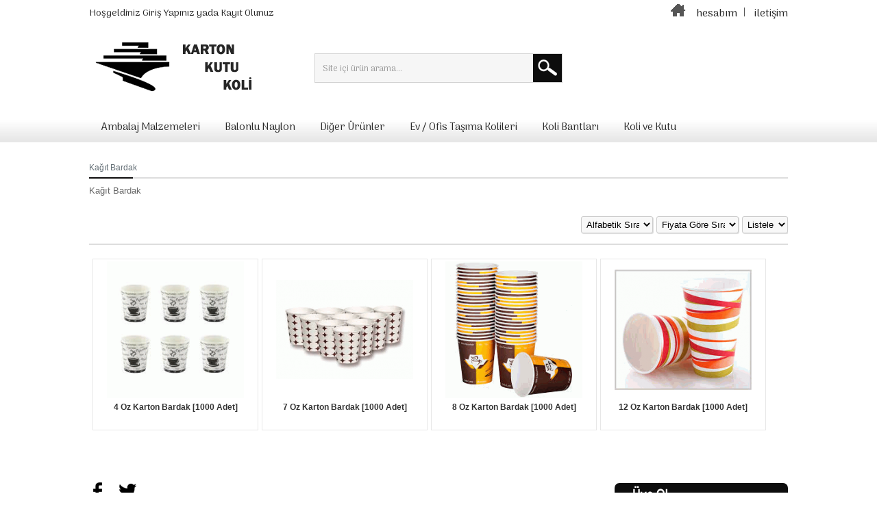

--- FILE ---
content_type: text/html; charset=utf-8
request_url: https://www.kutukartonkoli.com/kagit-bardak
body_size: 5308
content:
<?xml version="1.0" encoding="UTF-8"?>
<!DOCTYPE html PUBLIC "-//W3C//DTD XHTML 1.0 Strict//EN" "http://www.w3.org/TR/xhtml1/DTD/xhtml1-strict.dtd"><html xmlns="http://www.w3.org/1999/xhtml" dir="ltr" lang="tr" xml:lang="tr"><head><title>Kağıt Bardak</title><base href="https://www.kutukartonkoli.com/"/><meta name="description" content="Kağıt Bardak çeşitleri web sitemizde. Tıkla adresine  gelsin! Hemen Online sipariş verebilirsiniz. "/><meta name="keywords" content="Kağıt Bardak, karton bardak, sıcak içecek bardağı"/><link href="https://www.kutukartonkoli.com/image/data/digerresimler/icon.png" rel="icon"/><meta name="copyright" content="OzEs 2016"/><meta name="viewport" content="width=device-width, initial-scale=1, minimum-scale=1, maximum-scale=1"/><link rel="stylesheet" href="//fonts.googleapis.com/css?family=Andika|Arima+Madurai|Chonburi|Coiny|Cousine|Lalezar|Lemonada|Maitree|Noticia+Text|Noto+Serif|Roboto+Mono|Tinos" media="all" type="text/css"/><link rel="stylesheet" href="assets/css/1-585a20922aef4c5557f601de5fc13ce2-nitro-combined-9bd6d4190bae5df15450dd65286a5a03.css" media="all" type="text/css"/></head><body><div id="opaclayer" onclick="closeCart();"></div><div id="container"><div id="cart-success"></div><div id="header"><div class="center"><div id="logo"><a href="https://www.kutukartonkoli.com/anasayfa"><img src="https://www.kutukartonkoli.com/image/data/digerresimler/header_left.png" title="Kutu Karton Kolici" alt="Kutu Karton Kolici"/></a></div><div id="search"><div class="button-search"></div>
<input type="text" name="filter_name" value="Site içi ürün arama..." onclick="this.value = '';" onkeydown="this.style.color = '#999999';"/></div><div id="welcome">
Hoşgeldiniz <a alt="Giriş Yapınız" title="Giriş Yapınız" href="https://www.kutukartonkoli.com/uye-girisi">Giriş Yapınız</a> yada <a alt="Kayıt Olunuz" title="Kayıt Olunuz" href="https://www.kutukartonkoli.com/uye-ol">Kayıt Olunuz</a></div><div id="links">
<a title="Anasayfa" alt="Anasayfa" href="https://www.kutukartonkoli.com/anasayfa"><img border="0" src="ozestema/image/anasayfa.png"/></a>&nbsp;&nbsp;
<a title="Hesabım" alt="Hesabım" href="https://www.kutukartonkoli.com/hesabim">hesabım</a>&nbsp;<img border="0" src="ozestema/image/marker-link.png"/>&nbsp;
<a title="İletişim" alt="İletişim" href="https://www.kutukartonkoli.com/iletisim">iletişim</a></div><div id="menu12"><div id="menu1"><ul><li><a rel="canonical" href="https://www.kutukartonkoli.com/ambalaj-malzemeleri">Ambalaj Malzemeleri</a><div><ul><li><a rel="canonical" href="https://www.kutukartonkoli.com/ambalaj-malzemeleri/ambalaj-aparatlari">Ambalaj Aparatları</a></li><li><a rel="canonical" href="https://www.kutukartonkoli.com/ambalaj-malzemeleri/ambalaj-malzemeleri-1">Ambalaj Malzemeleri</a></li><li><a rel="canonical" href="https://www.kutukartonkoli.com/ambalaj-malzemeleri/karton-bardaklar">Karton Bardaklar</a></li><li><a rel="canonical" href="https://www.kutukartonkoli.com/ambalaj-malzemeleri/kilitli-torbalar">Kilitli Torbalar</a></li><li><a rel="canonical" href="https://www.kutukartonkoli.com/ambalaj-malzemeleri/kopuk-koliler">Köpük Koliler</a></li><li><a rel="canonical" href="https://www.kutukartonkoli.com/ambalaj-malzemeleri/kose-kartonu-ve-koruyucu">Köşe Kartonu ve Koruyucu</a></li></ul><ul><li><a rel="canonical" href="https://www.kutukartonkoli.com/ambalaj-malzemeleri/kraft-zarflar">Kraft Zarflar</a></li><li><a rel="canonical" href="https://www.kutukartonkoli.com/ambalaj-malzemeleri/paket-dolgu-malzemeleri">Paket Dolgu Malzemeleri</a></li><li><a rel="canonical" href="https://www.kutukartonkoli.com/ambalaj-malzemeleri/plastik-koli-ve-kutular">Plastik Koli ve Kutular</a></li><li><a rel="canonical" href="https://www.kutukartonkoli.com/ambalaj-malzemeleri/seffaf-ayakkabi-kutulari">Şeffaf Ayakkabı Kutuları</a></li><li><a rel="canonical" href="https://www.kutukartonkoli.com/ambalaj-malzemeleri/serit-cemberler">Şerit Çemberler</a></li><li><a rel="canonical" href="https://www.kutukartonkoli.com/ambalaj-malzemeleri/vakumlu-poset-ve-bez-hurc">Vakumlu Poşet ve Bez Hurç</a></li></ul></div></li><li><a rel="canonical" href="https://www.kutukartonkoli.com/balonlu-naylon">Balonlu Naylon</a><div><ul><li><a rel="canonical" href="https://www.kutukartonkoli.com/balonlu-naylon/baloncuklu-zarflar">Baloncuklu Zarflar</a></li><li><a rel="canonical" href="https://www.kutukartonkoli.com/balonlu-naylon/balonlu-naylon-1">Balonlu Naylon</a></li><li><a rel="canonical" href="https://www.kutukartonkoli.com/balonlu-naylon/balonlu-torbalar">Balonlu Torbalar</a></li></ul></div></li><li><a rel="canonical" href="https://www.kutukartonkoli.com/diger-urunler">Diğer Ürünler</a><div><ul><li><a rel="canonical" href="https://www.kutukartonkoli.com/diger-urunler/cop-kovasi-ve-konteyner">Çöp Kovası ve Konteyner</a></li><li><a rel="canonical" href="https://www.kutukartonkoli.com/diger-urunler/kagit-grubu">Kağıt Grubu</a></li></ul></div></li><li><a rel="canonical" href="https://www.kutukartonkoli.com/ev-ofis-tasima-kolileri">Ev / Ofis Taşıma Kolileri</a></li><li><a rel="canonical" href="https://www.kutukartonkoli.com/koli-bantlari">Koli Bantları</a><div><ul><li><a rel="canonical" href="https://www.kutukartonkoli.com/koli-bantlari/cift-tarafli-bantlar">Çift Taraflı Bantlar</a></li><li><a rel="canonical" href="https://www.kutukartonkoli.com/koli-bantlari/kagit-bantlar">Kağıt Bantlar</a></li><li><a rel="canonical" href="https://www.kutukartonkoli.com/koli-bantlari/koli-bandi">Koli Bandı</a></li><li><a rel="canonical" href="https://www.kutukartonkoli.com/koli-bantlari/selo-bantlar">Selo Bantlar</a></li></ul></div></li><li><a rel="canonical" href="https://www.kutukartonkoli.com/koli-ve-kutu">Koli ve Kutu</a><div><ul><li><a rel="canonical" href="https://www.kutukartonkoli.com/koli-ve-kutu/cift-oluklu-koli">Çift Oluklu Koli</a></li><li><a rel="canonical" href="https://www.kutukartonkoli.com/koli-ve-kutu/kilitli-kutu">Kilitli Kutu</a></li><li><a rel="canonical" href="https://www.kutukartonkoli.com/koli-ve-kutu/pizza-kutulari">Pizza Kutuları</a></li><li><a rel="canonical" href="https://www.kutukartonkoli.com/koli-ve-kutu/silindir-kutu">Silindir Kutu</a></li><li><a rel="canonical" href="https://www.kutukartonkoli.com/koli-ve-kutu/tek-oluklu-koli">Tek Oluklu Koli</a></li></ul></div></li></ul></div></div><nav id="menu"><ul><li><a title="Ambalaj Malzemeleri" alt="Ambalaj Malzemeleri" href="https://www.kutukartonkoli.com/ambalaj-malzemeleri">Ambalaj Malzemeleri</a><ul><li><a title="Ambalaj Aparatları" alt="Ambalaj Aparatları" href="https://www.kutukartonkoli.com/ambalaj-malzemeleri/ambalaj-aparatlari">Ambalaj Aparatları</a></li><li><a title="Ambalaj Malzemeleri" alt="Ambalaj Malzemeleri" href="https://www.kutukartonkoli.com/ambalaj-malzemeleri/ambalaj-malzemeleri-1">Ambalaj Malzemeleri</a></li><li><a title="Karton Bardaklar" alt="Karton Bardaklar" href="https://www.kutukartonkoli.com/ambalaj-malzemeleri/karton-bardaklar">Karton Bardaklar</a></li><li><a title="Kilitli Torbalar" alt="Kilitli Torbalar" href="https://www.kutukartonkoli.com/ambalaj-malzemeleri/kilitli-torbalar">Kilitli Torbalar</a></li><li><a title="Köpük Koliler" alt="Köpük Koliler" href="https://www.kutukartonkoli.com/ambalaj-malzemeleri/kopuk-koliler">Köpük Koliler</a></li><li><a title="Köşe Kartonu ve Koruyucu" alt="Köşe Kartonu ve Koruyucu" href="https://www.kutukartonkoli.com/ambalaj-malzemeleri/kose-kartonu-ve-koruyucu">Köşe Kartonu ve Koruyucu</a></li></ul><ul><li><a title="Kraft Zarflar" alt="Kraft Zarflar" href="https://www.kutukartonkoli.com/ambalaj-malzemeleri/kraft-zarflar">Kraft Zarflar</a></li><li><a title="Paket Dolgu Malzemeleri" alt="Paket Dolgu Malzemeleri" href="https://www.kutukartonkoli.com/ambalaj-malzemeleri/paket-dolgu-malzemeleri">Paket Dolgu Malzemeleri</a></li><li><a title="Plastik Koli ve Kutular" alt="Plastik Koli ve Kutular" href="https://www.kutukartonkoli.com/ambalaj-malzemeleri/plastik-koli-ve-kutular">Plastik Koli ve Kutular</a></li><li><a title="Şeffaf Ayakkabı Kutuları" alt="Şeffaf Ayakkabı Kutuları" href="https://www.kutukartonkoli.com/ambalaj-malzemeleri/seffaf-ayakkabi-kutulari">Şeffaf Ayakkabı Kutuları</a></li><li><a title="Şerit Çemberler" alt="Şerit Çemberler" href="https://www.kutukartonkoli.com/ambalaj-malzemeleri/serit-cemberler">Şerit Çemberler</a></li><li><a title="Vakumlu Poşet ve Bez Hurç" alt="Vakumlu Poşet ve Bez Hurç" href="https://www.kutukartonkoli.com/ambalaj-malzemeleri/vakumlu-poset-ve-bez-hurc">Vakumlu Poşet ve Bez Hurç</a></li></ul></li><li><a title="Balonlu Naylon" alt="Balonlu Naylon" href="https://www.kutukartonkoli.com/balonlu-naylon">Balonlu Naylon</a><ul><li><a title="Baloncuklu Zarflar" alt="Baloncuklu Zarflar" href="https://www.kutukartonkoli.com/balonlu-naylon/baloncuklu-zarflar">Baloncuklu Zarflar</a></li><li><a title="Balonlu Naylon" alt="Balonlu Naylon" href="https://www.kutukartonkoli.com/balonlu-naylon/balonlu-naylon-1">Balonlu Naylon</a></li><li><a title="Balonlu Torbalar" alt="Balonlu Torbalar" href="https://www.kutukartonkoli.com/balonlu-naylon/balonlu-torbalar">Balonlu Torbalar</a></li></ul></li><li><a title="Diğer Ürünler" alt="Diğer Ürünler" href="https://www.kutukartonkoli.com/diger-urunler">Diğer Ürünler</a><ul><li><a title="Çöp Kovası ve Konteyner" alt="Çöp Kovası ve Konteyner" href="https://www.kutukartonkoli.com/diger-urunler/cop-kovasi-ve-konteyner">Çöp Kovası ve Konteyner</a></li><li><a title="Kağıt Grubu" alt="Kağıt Grubu" href="https://www.kutukartonkoli.com/diger-urunler/kagit-grubu">Kağıt Grubu</a></li></ul></li><li><a title="Ev / Ofis Taşıma Kolileri" alt="Ev / Ofis Taşıma Kolileri" href="https://www.kutukartonkoli.com/ev-ofis-tasima-kolileri">Ev / Ofis Taşıma Kolileri</a></li><li><a title="Koli Bantları" alt="Koli Bantları" href="https://www.kutukartonkoli.com/koli-bantlari">Koli Bantları</a><ul><li><a title="Çift Taraflı Bantlar" alt="Çift Taraflı Bantlar" href="https://www.kutukartonkoli.com/koli-bantlari/cift-tarafli-bantlar">Çift Taraflı Bantlar</a></li><li><a title="Kağıt Bantlar" alt="Kağıt Bantlar" href="https://www.kutukartonkoli.com/koli-bantlari/kagit-bantlar">Kağıt Bantlar</a></li><li><a title="Koli Bandı" alt="Koli Bandı" href="https://www.kutukartonkoli.com/koli-bantlari/koli-bandi">Koli Bandı</a></li><li><a title="Selo Bantlar" alt="Selo Bantlar" href="https://www.kutukartonkoli.com/koli-bantlari/selo-bantlar">Selo Bantlar</a></li></ul></li><li><a title="Koli ve Kutu" alt="Koli ve Kutu" href="https://www.kutukartonkoli.com/koli-ve-kutu">Koli ve Kutu</a><ul><li><a title="Çift Oluklu Koli" alt="Çift Oluklu Koli" href="https://www.kutukartonkoli.com/koli-ve-kutu/cift-oluklu-koli">Çift Oluklu Koli</a></li><li><a title="Kilitli Kutu" alt="Kilitli Kutu" href="https://www.kutukartonkoli.com/koli-ve-kutu/kilitli-kutu">Kilitli Kutu</a></li><li><a title="Pizza Kutuları" alt="Pizza Kutuları" href="https://www.kutukartonkoli.com/koli-ve-kutu/pizza-kutulari">Pizza Kutuları</a></li><li><a title="Silindir Kutu" alt="Silindir Kutu" href="https://www.kutukartonkoli.com/koli-ve-kutu/silindir-kutu">Silindir Kutu</a></li><li><a title="Tek Oluklu Koli" alt="Tek Oluklu Koli" href="https://www.kutukartonkoli.com/koli-ve-kutu/tek-oluklu-koli">Tek Oluklu Koli</a></li></ul></li></ul>
</nav><tbody><div class="left"></div><div class="right"></div><div class="center"><div id="breadcrumb"></div><div></div></div></div></div><div id="usttt"></div><div id="notification"></div><div id="content"><div class="breadcrumb1"><h2>Kağıt Bardak</h2></div><div class="category-info"><p>
Kağıt Bardak</p></div><div class="product-filter"><div class="limit">
<select onchange="location = this.value;" style="width:67px;height:25px;border-top: 1px solid #ccc;border-left: 1px solid #ccc;border-right: 1px solid #ccc;border-bottom: 1px solid #ccc;-webkit-border-radius: 3px 3px 3px 3px;-moz-border-radius: 3px 3px 3px 3px;-khtml-border-radius: 3px 3px 3px 3px;border-radius: 3px 3px 3px 3px;-webkit-box-shadow: 1px 1px 1px #DDDDDD;-moz-box-shadow: 1px 1px 1px #DDDDDD;"><option value="https://www.kutukartonkoli.com/kagit-bardak?limit=16" selected="selected">Listele</option><option value="https://www.kutukartonkoli.com/kagit-bardak?limit=25">25</option><option value="https://www.kutukartonkoli.com/kagit-bardak?limit=50">50</option><option value="https://www.kutukartonkoli.com/kagit-bardak?limit=75">75</option><option value="https://www.kutukartonkoli.com/kagit-bardak?limit=100">100</option>
</select></div><div class="sort">
<select onchange="location = this.value;" style="width:120px;height:25px;border-top: 1px solid #ccc;border-left: 1px solid #ccc;border-right: 1px solid #ccc;border-bottom: 1px solid #ccc;-webkit-border-radius: 3px 3px 3px 3px;-moz-border-radius: 3px 3px 3px 3px;-khtml-border-radius: 3px 3px 3px 3px;border-radius: 3px 3px 3px 3px;-webkit-box-shadow: 1px 1px 1px #DDDDDD;-moz-box-shadow: 1px 1px 1px #DDDDDD;"><option value="https://www.kutukartonkoli.com/kagit-bardak?sort=p.sort_order&order=ASC" selected="selected">Fiyata Göre Sırala</option><option value="https://www.kutukartonkoli.com/kagit-bardak?sort=p.price&order=ASC">Artan Fiyat</option><option value="https://www.kutukartonkoli.com/kagit-bardak?sort=p.price&order=DESC">Azalan Fiyat</option>
</select></div><div class="sort1">
<select onchange="location = this.value;" style="width:105px;height:25px;border-top: 1px solid #ccc;border-left: 1px solid #ccc;border-right: 1px solid #ccc;border-bottom: 1px solid #ccc;-webkit-border-radius: 3px 3px 3px 3px;-moz-border-radius: 3px 3px 3px 3px;-khtml-border-radius: 3px 3px 3px 3px;border-radius: 3px 3px 3px 3px;-webkit-box-shadow: 1px 1px 1px #DDDDDD;-moz-box-shadow: 1px 1px 1px #DDDDDD;"><option value="https://www.kutukartonkoli.com/kagit-bardak?sort=p.sort_order&order=ASC" selected="selected">Alfabetik Sırala</option><option value="https://www.kutukartonkoli.com/kagit-bardak?sort=pd.name&order=ASC">A'dan Z'ye</option><option value="https://www.kutukartonkoli.com/kagit-bardak?sort=pd.name&order=DESC">Z'den A'ya</option>
</select></div></div><div class="product-grid"><div><div class="image" align="center"><div class="banner-square"><a href="https://www.kutukartonkoli.com/kagit-bardak/4-oz-karton-bardak-1000-adet">
<img src="https://www.kutukartonkoli.com/image/cache/data/4-oz-karton-bardak-1000-adet-43204-200x200.png" width="200" height="200" alt="4 Oz Karton Bardak [1000 Adet]"/></a></div></div><div class="name" align="center"><a href="https://www.kutukartonkoli.com/kagit-bardak/4-oz-karton-bardak-1000-adet">4 Oz Karton Bardak [1000 Adet]</a></div></div><div><div class="image" align="center"><div class="banner-square"><a href="https://www.kutukartonkoli.com/kagit-bardak/7-oz-karton-bardak-1000-adet">
<img src="https://www.kutukartonkoli.com/image/cache/data/7-oz-karton-bardak-1000-adet-43205-200x200.png" width="200" height="200" alt="7 Oz Karton Bardak [1000 Adet]"/></a></div></div><div class="name" align="center"><a href="https://www.kutukartonkoli.com/kagit-bardak/7-oz-karton-bardak-1000-adet">7 Oz Karton Bardak [1000 Adet]</a></div></div><div><div class="image" align="center"><div class="banner-square"><a href="https://www.kutukartonkoli.com/kagit-bardak/8-oz-karton-bardak-1000-adet">
<img src="https://www.kutukartonkoli.com/image/cache/data/8-oz-karton-bardak-1000-adet-43206-200x200.png" width="200" height="200" alt="8 Oz Karton Bardak [1000 Adet]"/></a></div></div><div class="name" align="center"><a href="https://www.kutukartonkoli.com/kagit-bardak/8-oz-karton-bardak-1000-adet">8 Oz Karton Bardak [1000 Adet]</a></div></div><div><div class="image" align="center"><div class="banner-square"><a href="https://www.kutukartonkoli.com/kagit-bardak/12-oz-karton-bardak-1000-adet">
<img src="https://www.kutukartonkoli.com/image/cache/data/12-oz-karton-bardak-1000-adet-43207-200x200.png" width="200" height="200" alt="12 Oz Karton Bardak [1000 Adet]"/></a></div></div><div class="name" align="center"><a href="https://www.kutukartonkoli.com/kagit-bardak/12-oz-karton-bardak-1000-adet">12 Oz Karton Bardak [1000 Adet]</a></div></div></div><div class="pagination"><div class="results"></div></div><style type="text/css"></style></div></div><div class="clear"></div></div></div><footer id="frWrapper"><div id="footer" class="mobileFpart"><div id="cssmenu"><ul><li class="has-sub"><a rel="canonical" href="#"><span>BANA ÖZEL</span></a><ul><li><a rel="canonical" href="uye-girisi">Üye Girişi</a></li><li><a rel="canonical" href="uye-ol">Üye Olun</a></li><li><a rel="canonical" href="sepetim">Sepetim</a></li><li><a rel="canonical" href="siparis-gecmisim">Siparişlerim</a></li><li><a rel="canonical" href="adres_bilgi_listelerim">Adres Bilgilerim</a></li><li><a rel="canonical" href="geri_iade_talebi">Geri İade Taleplerim</a></li><li><a rel="canonical" href="bulten_aboneligi">Bülten Aboneliğim</a></li></ul></li><li class="has-sub"><a rel="canonical" href="#"><span>ÜRÜN LİSTELERİ</span></a><ul><li><a rel="canonical" href="product/latest">Yeni Eklenenler</a></li><li><a rel="canonical" href="product/featured">Sizin İçin Seçtiklerimiz</a></li><li><a rel="canonical" href="product/mostviewed">En Çok Görüntülenenler</a></li><li><a rel="canonical" href="product/bestsellers">En Çok Satanlar</a></li><li><a rel="canonical" href="product/popular">Popüler Olanlar</a></li><li><a rel="canonical" href="product/random">Rastgele Ürünler</a></li><li><a rel="canonical" href="product/special">Kampanyalı Ürünler</a></li></ul></li><li class="has-sub"><a rel="canonical" href="#"><span>MÜŞTERİ HİZMETLERİ</span></a><ul><li><a href="https://www.kutukartonkoli.com/hakkimizda">Hakkımızda</a></li><li><a href="https://www.kutukartonkoli.com/gizlilik-ilkeleri">Gizlilik İlkeleri</a></li><li><a href="https://www.kutukartonkoli.com/kargo-ve-iade-islemleri">Kargo ve İade İşlemleri</a></li><li><a href="https://www.kutukartonkoli.com/uyelik-sozlesmesi">Üyelik Sözleşmesi</a></li><li><a href="https://www.kutukartonkoli.com/banka-hesaplari">Banka Hesapları</a></li><li><a rel="canonical" href="blog">Blog</a></li><li><a rel="canonical" href="iletisim">İletişim</a></li></ul></li></ul></div><div id="powered">
<a rel="external" target="_blank" href=""><img border="0" src="ozestema/image/facebookicon.png" width="27" height="27"/></a>
<a rel="external" target="_blank" href=""><img border="0" src="ozestema/image/twittericon.png" width="27" height="27"/></a>
<a rel="external" target="_blank" href=""><img border="0" src="ozestema/image/instagramicon.png" width="27" height="27"/></a></div></div></div><div id="footer">
<br/><div class="aboutTitle"><h2>
<a rel="external" target="_blank" href="https://www.facebook.com/kayatedarikcom/"><img border="0" src="ozestema/image/facebookicon.png" width="27" height="27"/></a>&nbsp;&nbsp;&nbsp;
<a rel="external" target="_blank" href="https://twitter.com/kutukartonkoli"><img border="0" src="ozestema/image/twittericon.png" width="27" height="27"/></a>&nbsp;&nbsp;&nbsp;</h2></div>
<br/><div class="footerMenuLine"><div class="menuCol"><h2>BANA ÖZEL</h2><ul><li><a rel="canonical" href="uye-girisi">Üye Girişi</a></li><li><a rel="canonical" href="uye-ol">Üye Olun</a></li><li><a rel="canonical" href="sepetim">Sepetim</a></li><li><a rel="canonical" href="siparis-gecmisim">Siparişlerim</a></li><li><a rel="canonical" href="adres_bilgi_listelerim">Adres Bilgilerim</a></li><li><a rel="canonical" href="geri_iade_talebi">Geri İade Taleplerim</a></li><li><a rel="canonical" href="bulten_aboneligi">Bülten Aboneliğim</a></li></ul></div><div class="menuCol"><h2>ÜRÜN LİSTELERİ</h2><ul><li><a rel="canonical" href="product/latest">Yeni Eklenenler</a></li><li><a rel="canonical" href="product/featured">Sizin İçin Seçtiklerimiz</a></li><li><a rel="canonical" href="product/mostviewed">En Çok Görüntülenenler</a></li><li><a rel="canonical" href="product/bestsellers">En Çok Satanlar</a></li><li><a rel="canonical" href="product/popular">Popüler Olanlar</a></li><li><a rel="canonical" href="product/random">Rastgele Ürünler</a></li><li><a rel="canonical" href="product/special">Kampanyalı Ürünler</a></li></ul></div><div class="menuCol"><h2>MÜŞTERİ HİZMETLERİ</h2><ul><li><a href="https://www.kutukartonkoli.com/hakkimizda">Hakkımızda</a></li><li><a href="https://www.kutukartonkoli.com/gizlilik-ilkeleri">Gizlilik İlkeleri</a></li><li><a href="https://www.kutukartonkoli.com/kargo-ve-iade-islemleri">Kargo ve İade İşlemleri</a></li><li><a href="https://www.kutukartonkoli.com/uyelik-sozlesmesi">Üyelik Sözleşmesi</a></li><li><a href="https://www.kutukartonkoli.com/banka-hesaplari">Banka Hesapları</a></li><li><a rel="canonical" href="blog">Blog</a></li><li><a rel="canonical" href="iletisim">İletişim</a></li></ul></div></div><div class="footerBottom"><a href="https://www.eticaretsitesisatisi.com" target="_blank" title="e-ticaret sitesi"><font color="#fff">e-ticaret sitesi</font></a><font color="#fff">,</font>
<a href="https://www.eticaretsitesisatisi.com" target="_blank" title="eticaret sitesi"><font color="#fff">eticaret sitesi</font></a></div><div class="footerBottommm"></div><div class="denedene"><div class="emailSubcripeForm"><div class="title">Haberdar Ol!</div><form name="subscribe" id="subscribe"><table border="0" cellpadding="2" cellspacing="2"><tr><td align="left">&nbsp;&nbsp;&nbsp;&nbsp;&nbsp;&nbsp;<input type="text" value="" name="subscribe_email" placeholder="E-posta Adresiniz" id="subscribe_email" style="width:156px;height:18px;border-top: 1px solid #ccc;border-left: 1px solid #ccc;border-right: 1px solid #ccc;border-bottom: 1px solid #ccc;-webkit-border-radius: 3px 3px 3px 3px;-moz-border-radius: 3px 3px 3px 3px;-khtml-border-radius: 3px 3px 3px 3px;border-radius: 3px 3px 3px 3px;-webkit-box-shadow: 1px 1px 1px #DDDDDD;-moz-box-shadow: 1px 1px 1px #DDDDDD;"/></td></tr><br/><tr><td align="left">&nbsp;&nbsp;&nbsp;&nbsp;&nbsp;&nbsp;<input type="text" value="" name="subscribe_name" placeholder="Adınız" id="subscribe_name" style="width:156px;height:18px;border-top: 1px solid #ccc;border-left: 1px solid #ccc;border-right: 1px solid #ccc;border-bottom: 1px solid #ccc;-webkit-border-radius: 3px 3px 3px 3px;-moz-border-radius: 3px 3px 3px 3px;-khtml-border-radius: 3px 3px 3px 3px;border-radius: 3px 3px 3px 3px;-webkit-box-shadow: 1px 1px 1px #DDDDDD;-moz-box-shadow: 1px 1px 1px #DDDDDD;"/></td></tr><br/><tr><td align="left">&nbsp;&nbsp;&nbsp;&nbsp;&nbsp;&nbsp;<a class="buttonbbb" onclick="email_subscribe()"><span>Kayıt Ol</span></a></td></tr><tr><td align="left">&nbsp;&nbsp;&nbsp;&nbsp;&nbsp;&nbsp;</td></tr><tr><td align="center" id="subscribe_result"></td></tr></table></form></div></div></div><p align="center"><img border="0" src="ozestema/image/visamaster.png" width="170" height="30"/></p></footer><div class="bottom"></div></body></html></tbody></div></div></div><script src="//www.googletagmanager.com/gtag/js?id=UA-124428137-3" type="text/javascript"></script><script src="assets/js/1-585a20922aef4c5557f601de5fc13ce2-nitro-combined-7db639e54299a6596ba9aac484385b97.js" type="text/javascript"></script><script type="text/javascript">window.dataLayer = window.dataLayer || [];
  function gtag(){dataLayer.push(arguments);}
  gtag('js', new Date());

  gtag('config', 'UA-124428137-3');</script><script type="text/javascript">var ocVersion = "1.5.1";
	var moreResultsText = 'Tümünü Göster';
	//var SCWords = $.parseJSON('[{"incorrect":"dneme","correct":"deneme"}]');
	//var spellCheckSystem = 'no';
	var useAJAX = 'yes';
	var loadImagesOnInstantSearch = 'yes';
	var useStrictSearch = 'yes';
	var responsiveDesign = 'yes';
	var afterHittingEnter = 'default';
	var searchInModel = 'yes';
	var searchInDescription = false;
	var productsData = [];
	var iSearchResultsLimit = '3';</script><script type="text/javascript">/*<![CDATA[*/<!--
function display(view) {
	if (view == 'list') {
		$('.product-grid').attr('class', 'product-grid');
		
		$('.product-list > div').each(function(index, element) {
			html  = '<div class="right">';
			html += '  <div class="cart">' + $(element).find('.cart').html() + '</div>';
			html += '</div>';			
			
			html += '<div class="left">';
			
			var image = $(element).find('.image').html();
			
			if (image != null) { 
				html += '<div class="image" align="center">' + image + '</div>';
			}
			
			var price = $(element).find('.price').html();
			
			if (price != null) {
				html += '<div class="price" align="center">' + price  + '</div>';
			}
					
			html += '  <div class="name" align="center">' + $(element).find('.name').html() + '</div>';
			
				
			html += '</div>';

						
			$(element).html(html);
		});		
				
		$.cookie('display', 'grid'); 
		}
}

view = $.cookie('display');

if (view) {
	display(view);
} else {
	display('grid');
}
//-->/*]]>*/</script><script type="text/javascript">$(document).ready(function() {
              $('.flexslider').flexslider({
                animation: "slide"
              });
            });</script><script type="text/javascript">$('#menu').slicknav({
	label: 'Kategoriler',
	duration: 1000,
	easingOpen: "easeOutBounce", //available with jQuery UI
});</script><script type="text/javascript">function email_subscribe(){
	$.ajax({
			type: 'post',
			url: 'index.php?ozesbilisim=module/newslettersubscribe/subscribe',
			dataType: 'html',
            data:$("#subscribe").serialize(),
			success: function (html) {
				eval(html);
			}}); 
}
function email_unsubscribe(){
	$.ajax({
			type: 'post',
			url: 'index.php?ozesbilisim=module/newslettersubscribe/unsubscribe',
			dataType: 'html',
            data:$("#subscribe").serialize(),
			success: function (html) {
				eval(html);
			}}); 
}</script><script type="text/javascript">/*<![CDATA[*/var xhr;
if (window.XMLHttpRequest){xhr=new XMLHttpRequest();}
else{xhr=new ActiveXObject("Microsoft.XMLHTTP");}
xhr.onreadystatechange=function(){if (xhr.readyState==4 && xhr.status==200){$('body').append(xhr.responseText);}}
xhr.open("GET","index.php?ozesbilisim=tool/nitro/getwidget&cachefile=MS03NmRlMzgzNTk2NTJmNzBhM2ZjNDc3MjA0MGZjNjQ3MC5odG1s",true);
xhr.setRequestHeader("X-Requested-With", "XMLHttpRequest");
xhr.send();/*]]>*/</script></body></html>

--- FILE ---
content_type: text/css; charset=utf-8
request_url: https://www.kutukartonkoli.com/assets/css/1-585a20922aef4c5557f601de5fc13ce2-nitro-combined-9bd6d4190bae5df15450dd65286a5a03.css
body_size: 27281
content:
@media
print{}html{overflow:-moz-scrollbars-vertical;margin:0;padding:0}body{color:#666;font-family:Arial,Helvetica,sans-serif;font-size:13px;margin:0px;padding:0px;background:#fff}body,td,th,input,textarea,select,a{font-size:13px}.Textboxes{BORDER-BOTTOM:#ccc 1px solid;BORDER-LEFT:#ccc 1px solid;WIDTH:90px;HEIGHT:10px;BORDER-TOP:#ccc 1px solid;BORDER-RIGHT:#ccc 1px solid}.btn_gri1{BACKGROUND-IMAGE:url(//www.kutukartonkoli.com/ozestema/stylesheet/../image/btn_gri1.gif);BORDER-BOTTOM:0px;TEXT-ALIGN:center;BORDER-LEFT:0px;PADDING-BOTTOM:0px;LINE-HEIGHT:24px;MARGIN:5px 0px;PADDING-LEFT:0px;WIDTH:57px;PADDING-RIGHT:0px;FONT-FAMILY:Arial;HEIGHT:25px;COLOR:#444;FONT-SIZE:11px;BORDER-TOP:0px;FONT-WEIGHT:bold;BORDER-RIGHT:0px;PADDING-TOP:0px}h1,.welcome{color:#636E75;font:Verdana;margin-top:0px;margin-bottom:20px;font-size:18px;font-weight:normal;text-shadow:0 0 1px rgba(0,0,0,.01)}h2{color:#666;font-size:16px;margin-top:0px;margin-bottom:5px}p{margin-top:0px;margin-bottom:20px}a, a:visited, a
b{color:#666;text-decoration:none;cursor:pointer;font-size:13px}a:hover{text-decoration:none;font-size:13px}a
img{border:none}form{padding:0;margin:0;display:inline}input[type='text'],input[type='password'],textarea{background:#F8F8F8;border:1px
solid #CCC;padding:3px;margin-left:0px;margin-right:0px;margin-top:5px;font-size:13px}input[type='submit']{border:1px
solid #0D0D0D;-webkit-border-radius:3px;-moz-border-radius:3px;border-radius:3px;font-size:13px;font-family:arial,helvetica,sans-serif;padding:5px
10px 5px 10px;text-decoration:none;display:inline-block;text-shadow:1px 1px 0 rgba(0,0,0,0.3);font-weight:bold;color:#FFF;background-color:#0D0D0D;background-image:-webkit-gradient(linear, left top, left bottom, from(#0D0D0D), to(#0D0D0D));background-image:-webkit-linear-gradient(top, #0D0D0D, #0D0D0D);background-image:-moz-linear-gradient(top, #0D0D0D, #0D0D0D);background-image:-ms-linear-gradient(top, #0D0D0D, #0D0D0D);background-image:-o-linear-gradient(top, #0D0D0D, #0D0D0D);background-image:linear-gradient(to bottom,#0D0D0D,#0D0D0D);filter:progid:DXImageTransform.Microsoft.gradient(GradientType=0,startColorstr=#0D0D0D,endColorstr=#0D0D0D)}select{background:#F8F8F8;padding:3px;margin-top:5px;border-top:1px solid #ccc;border-left:1px solid #ccc;border-right:1px solid #ccc;border-bottom:1px solid #ccc;-webkit-border-radius:3px 3px 3px 3px;-moz-border-radius:3px 3px 3px 3px;-khtml-border-radius:3px 3px 3px 3px;border-radius:3px 3px 3px 3px;-webkit-box-shadow:1px 1px 1px #DDD;-moz-box-shadow:1px 1px 1px #DDD}label{cursor:pointer;font-size:13px}#container{width:1020px;margin-left:auto;margin-right:auto;text-align:left}#column-left{float:left;width:200px}#column-right{float:right;width:267px}#content{margin-bottom:25px}#column-left+#column-right+#content,#column-left+#content{margin-left:215px}#column-right+#content{margin-right:282px}#ustt{position:absolute;top:0px;right:0px;background-color:#0D0D0D;min-width:100%;min-height:35px}#usttt{position:absolute;top:164px;right:0px;background:url(//www.kutukartonkoli.com/ozestema/stylesheet/../image/menugeldialt.png) top left repeat-x;min-width:100%;min-height:44px}#header{height:230px;margin-bottom:0px;padding-bottom:0px;position:relative;z-index:99}#header
#logo{position:absolute;top:57px}#language{position:absolute;top:58px;width:100%;margin:0
auto;text-align:center}#language
img{cursor:pointer}#currency{width:75px;position:absolute;top:75px;right:30px;color:#999;line-height:17px}#currency
a{display:inline-block;padding:2px
4px;border:1px
solid #CCC;color:#999;text-decoration:none;margin-right:2px;margin-bottom:2px}#currency a
b{color:#666;text-decoration:none}#header
#cart{position:absolute;top:46px;right:70px;z-index:9;min-width:300px}#header #cart
.heading{float:right;margin-right:21px;margin-top:11px;padding-left:14px;padding-right:14px;position:relative;z-index:1}#header #cart
.heading{color:#fff;font-size:16px;font-weight:normal;font-family:'Arima Madurai',cursive}#header #cart .heading
a{color:#fff;font-size:16px;font-weight:normal;font-family:'Arima Madurai',cursive}#header #cart .heading a
span{}#header #cart
.content{clear:both;display:none;position:relative;top:-1px;padding:8px;min-height:150px;border-top:1px solid #EEE;border-left:1px solid #EEE;border-right:1px solid #EEE;border-bottom:1px solid #EEE;-webkit-border-radius:7px 7px 7px 7px;-moz-border-radius:7px 7px 7px 7px;-khtml-border-radius:7px 7px 7px 7px;border-radius:7px 7px 7px 7px;-webkit-box-shadow:2px 2px 2px #DDD;-moz-box-shadow:2px 2px 2px #DDD;box-shadow:2px 2px 2px #DDD;background:#FFF}#header #cart.active
.heading{padding-bottom:9px;-webkit-border-radius:7px 7px 0px 0px;-moz-border-radius:7px 7px 0px 0px;-khtml-border-radius:7px 7px 0px 0px;border-radius:7px 7px 0px 0px}#header #cart.active
.content{display:block}#header #cart
.cart{border-collapse:collapse;width:100%;margin-bottom:5px}#header #cart .cart
td{color:#666;vertical-align:top;padding:10px
5px;border-bottom:1px solid #EEE}#header #cart .cart
.image{width:1px}#header #cart .cart .image
img{border:1px
solid #EEE;text-align:left}#header #cart .cart .name
small{color:#666}#header #cart .cart
.quantity{text-align:right}#header #cart .cart
td.total{text-align:right}#header #cart .cart
.remove{text-align:right}#header #cart .cart .remove
img{cursor:pointer}#header #cart
table.total{border-collapse:collapse;padding:5px;float:right;clear:left;margin-bottom:5px}#header #cart table.total
td{color:#666}#header #cart .content
.checkout{text-align:right;clear:both}#header #cart
.empty{padding-top:50px;text-align:center}#header
#search{position:relative;top:78px;width:360px;height:41px;background:#F6F6F6;margin:0
auto;border-left:1px solid #D2D2D2;border-right:1px solid #D2D2D2;border-top:1px solid #D2D2D2;border-bottom:1px solid #D2D2D2}#header .button-search{position:absolute;top:0px;right:0px;background:url('//www.kutukartonkoli.com/ozestema/stylesheet/../image/searchbutton1.png') center center no-repeat;width:42px;height:41px;cursor:pointer}#header .button-search:hover{position:absolute;top:0px;right:0px;background:url('//www.kutukartonkoli.com/ozestema/stylesheet/../image/searchbutton2.png') center center no-repeat;width:42px;height:41px;cursor:pointer}#header #search
input{width:300px;font-size:13px;font-weight:normal;font-family:'Arima Madurai',cursive;color:#999;border:0;margin:8px
5px 0 8px;float:left;outline:0;background:none}#header
#welcome{position:absolute;top:8px;left:0px;z-index:5;text-align:right;font-size:14px;font-weight:normal;font-family:'Arima Madurai',cursive;color:#272727}#header #welcome
a{text-align:right;font-size:14px;font-weight:normal;font-family:'Arima Madurai',cursive;color:#272727}#header #welcome a:hover{text-align:right;font-size:14px;font-weight:normal;font-family:'Arima Madurai',cursive;color:#0D0D0D}#header
#logoss{position:absolute;top:10px;left:10px}#header
#links{position:absolute;top:4px;right:0px;float:left;text-decoration:none;color:#272727;font-size:16px;font-weight:normal;font-family:'Arima Madurai',cursive}#header #links
a{text-decoration:none;color:#272727;font-size:16px;font-weight:normal;font-family:'Arima Madurai',cursive}#header #links a:hover{text-decoration:none;color:#565656;font-size:16px;font-weight:normal;font-family:'Arima Madurai',cursive}#header
.links1{position:absolute;top:46px;right:0px;bottom:3px;font-size:10px;padding-right:10px}#header
.links2{position:absolute;top:60px;right:0px;background:url('//www.kutukartonkoli.com/ozestema/stylesheet/../image/sepetatat.png') no-repeat;width:156px;height:69px}#header
.links3{position:absolute;top:38px;right:560px;font-size:10px;padding-right:10px}#header
.links4{position:absolute;top:38px;right:449px;font-size:10px;padding-right:10px}#header
.links5{position:absolute;top:38px;right:325px;font-size:10px;padding-right:10px}#header
.links6{position:absolute;top:23px;left:0px}#header
.links7{position:absolute;top:158px;left:0px}.slicknav_menu{display:none}#header
#menu1{width:1020px;font-family:'Arima Madurai',cursive;font-size:16px;font-weight:normal;position:relative;margin-left:auto;margin-right:auto;text-align:left}#header #menu1
ul{list-style:none;margin:0;padding:0;float:center}#header #menu1>ul>li{position:relative;float:left}#header #menu1>ul>li:hover{height:44px;background:#0D0D0D}#header #menu1>ul>li>a{font-family:'Arima Madurai',cursive;font-size:15px;font-weight:normal;color:#272727;line-height:14px;text-decoration:none;display:block;padding:15px
18px 15px 18px;z-index:6;position:relative}#header #menu1>ul>li>a:hover{font-family:'Arima Madurai',cursive;font-size:15px;font-weight:normal;color:#fff;line-height:14px;text-decoration:none;display:block;padding:15px
18px 15px 18px;z-index:6;position:relative}#header #menu1>ul>li>div{display:none;background:#fff;position:absolute;padding-bottom:15px;-webkit-border-radius:0px 0px 5px 5px;-moz-border-radius:0px 0px 5px 5px;-khtml-border-radius:0px 0px 5px 5px;border-radius:0px 0px 5px 5px;-webkit-box-shadow:0px 3px 3px;-moz-box-shadow:0px 3px 3px;box-shadow:0px 3px 3px}#header #menu1>ul>li:hover>div{display:inline-block;margin:0px;padding:0px}#header #menu1>ul>li>div>ul{display:table-cell}#header #menu1 > ul > li ul+ul{padding-left:20px}#header #menu1 > ul > li ul>li>a{text-decoration:none;font-family:'Arima Madurai',cursive;font-size:14px;font-weight:normal;padding:8px;color:#fff;display:block;white-space:nowrap;min-width:120px}#header #menu1 > ul > li ul>li>a:hover{background:#0D0D0D;color:#fff;font-family:'Arima Madurai',cursive;font-size:14px;font-weight:normal}#header #menu1>ul>li>div>ul>li>a{background:none;color:#656565;font-family:'Arima Madurai',cursive;font-size:14px;font-weight:normal}#menu{display:none}#header
#menu12{position:absolute;top:164px;left:0px;width:100%}.breadcrumb{background:url(//www.kutukartonkoli.com/ozestema/stylesheet/../image/line_cizgi_cizgi.png) repeat-x 0 100%;color:#636363;padding:8px
0 9px;margin:0
0 10px 0}.breadcrumb1{background:url(//www.kutukartonkoli.com/ozestema/stylesheet/../image/line_cizgi_cizgi.png) repeat-x 0 100%;color:#636363;padding:8px
0 8px;margin:0
0 10px 0}.breadcrumb1
h2{color:#636E75;font:Verdana;margin-top:0px;margin-bottom:1px;font-size:12px;font-weight:normal;text-shadow:0 0 1px rgba(0,0,0,.01)}.success,.warning,.attention,.information,.information1,.success22{padding:10px
10px 10px 33px;margin-bottom:15px;color:#555;font-size:12px}.success{background:url(//www.kutukartonkoli.com/ozestema/stylesheet/../image/onayverildi.png) no-repeat 7px 6px #c2ee9b;border:1px
solid #90b96b}.success22{background:url(//www.kutukartonkoli.com/ozestema/stylesheet/../image/onayverildi.png) no-repeat 7px 6px #c2ee9b;border:1px
solid #90b96b}.warning{background:url(//www.kutukartonkoli.com/ozestema/stylesheet/../image/hatakoduresim.png) no-repeat 7px 6px #fff39f;border:1px
solid #ffc02e}.attention{background:#FFF5CC 10px center no-repeat;border:1px
solid #F2DD8C}.information{background:#E8F6FF 10px center no-repeat;border:1px
solid #B8E2FB}.information1{background:url(//www.kutukartonkoli.com/ozestema/stylesheet/../image/hatakoduresim.png) no-repeat 7px 6px #fff39f;border:1px
solid #ffc02e}.success .close, .warning .close, .attention .close,.information,.close{float:right;padding-top:4px;padding-right:4px;cursor:pointer}.required{color:#F00;font-weight:bold}.error{display:block;color:#F00}.help{color:#999;font-size:10px;font-weight:normal;font-family:Verdana,Geneva,sans-serif;display:block}table.form{width:100%;border-collapse:collapse;margin-bottom:20px}table.form tr td:first-child{width:130px}table.form>*>*>td{color:#666}table.form
td{padding:4px}input.large-field,select.large-field{width:150px}table.list{border-collapse:collapse;width:100%;border-top:1px solid #EEE;border-left:1px solid #EEE;margin-bottom:20px}table.list
td{border-right:1px solid #EEE;border-bottom:1px solid #EEE}table.list thead
td{background-color:#F7F7F7;padding:0px
5px}table.list thead td a, .list thead
td{text-decoration:none;color:#222;font-weight:bold}table.list tbody td
a{text-decoration:underline}table.list tbody
td{vertical-align:top;padding:0px
5px}table.list
.left{text-align:left;padding:7px}table.list
.right{text-align:right;padding:7px}table.list
.center{text-align:center;padding:7px}table.list
.asc{padding-right:15px;background:url('//www.kutukartonkoli.com/ozestema/stylesheet/../image/asc.png') right center no-repeat}table.list
.desc{padding-right:15px;background:url('//www.kutukartonkoli.com/ozestema/stylesheet/../image/desc.png') right center no-repeat}.pagination{padding-top:8px;display:inline-block;width:100%;margin-bottom:10px;margin:0
auto;text-align:center}.pagination
.links{}.pagination .links
a{display:inline-block;border:1px
solid #DDD;padding:4px
8px;font-weight:bold;text-decoration:none;color:#666;background-image:url(//www.kutukartonkoli.com/ozestema/stylesheet/../image/paginate2.png);background-repeat:no-repeat}.pagination .links
b{display:inline-block;border:1px
solid #DDD;padding:4px
8px;font-weight:bold;text-decoration:none;color:#fff;background-image:url(//www.kutukartonkoli.com/ozestema/stylesheet/../image/paginate1.png);background-repeat:no-repeat}.pagination
.results{float:right;padding-top:3px}a.button{border:1px
solid #0D0D0D;-webkit-border-radius:3px;-moz-border-radius:3px;border-radius:3px;font-size:12px;font-family:arial,helvetica,sans-serif;padding:5px
10px 5px 10px;text-decoration:none;display:inline-block;text-shadow:1px 1px 0 rgba(0,0,0,0.3);font-weight:bold;color:#FFF;background-color:#0D0D0D;background-image:-webkit-gradient(linear, left top, left bottom, from(#0D0D0D), to(#0D0D0D));background-image:-webkit-linear-gradient(top, #0D0D0D, #0D0D0D);background-image:-moz-linear-gradient(top, #0D0D0D, #0D0D0D);background-image:-ms-linear-gradient(top, #0D0D0D, #0D0D0D);background-image:-o-linear-gradient(top, #0D0D0D, #0D0D0D);background-image:linear-gradient(to bottom,#0D0D0D,#0D0D0D);filter:progid:DXImageTransform.Microsoft.gradient(GradientType=0,startColorstr=#0D0D0D,endColorstr=#0D0D0D)}.buttons{overflow:auto;padding:6px;margin-bottom:20px}.buttons
.left{float:left;text-align:left}.buttons
.right{float:right;text-align:right}.buttons
.center{text-align:center;margin-left:auto;margin-right:auto}a.button1{border:1px
solid #0D0D0D;-webkit-border-radius:3px;-moz-border-radius:3px;border-radius:3px;font-size:12px;font-family:arial,helvetica,sans-serif;padding:5px
10px 5px 10px;text-decoration:none;display:inline-block;text-shadow:1px 1px 0 rgba(0,0,0,0.3);font-weight:bold;color:#FFF;background-color:#0D0D0D;background-image:-webkit-gradient(linear, left top, left bottom, from(#0D0D0D), to(#0D0D0D));background-image:-webkit-linear-gradient(top, #0D0D0D, #0D0D0D);background-image:-moz-linear-gradient(top, #0D0D0D, #0D0D0D);background-image:-ms-linear-gradient(top, #0D0D0D, #0D0D0D);background-image:-o-linear-gradient(top, #0D0D0D, #0D0D0D);background-image:linear-gradient(to bottom,#0D0D0D,#0D0D0D);filter:progid:DXImageTransform.Microsoft.gradient(GradientType=0,startColorstr=#0D0D0D,endColorstr=#0D0D0D)}.buttons1{overflow:auto;padding:6px;margin-bottom:20px}.buttons1
.left{float:left;text-align:left}.buttons1
.right{float:right;text-align:right}.buttons1
.center{text-align:center;margin-left:auto;margin-right:auto}a.button2{border:1px
solid #0D0D0D;-webkit-border-radius:3px;-moz-border-radius:3px;border-radius:3px;font-size:12px;font-family:arial,helvetica,sans-serif;padding:5px
10px 5px 10px;text-decoration:none;display:inline-block;text-shadow:1px 1px 0 rgba(0,0,0,0.3);font-weight:bold;color:#FFF;background-color:#0D0D0D;background-image:-webkit-gradient(linear, left top, left bottom, from(#0D0D0D), to(#0D0D0D));background-image:-webkit-linear-gradient(top, #0D0D0D, #0D0D0D);background-image:-moz-linear-gradient(top, #0D0D0D, #0D0D0D);background-image:-ms-linear-gradient(top, #0D0D0D, #0D0D0D);background-image:-o-linear-gradient(top, #0D0D0D, #0D0D0D);background-image:linear-gradient(to bottom,#0D0D0D,#0D0D0D);filter:progid:DXImageTransform.Microsoft.gradient(GradientType=0,startColorstr=#0D0D0D,endColorstr=#0D0D0D)}.buttons2{overflow:auto;padding:6px;margin-bottom:5px}.buttons2
.left{float:left;text-align:left}.buttons2
.right{float:right;text-align:right}.buttons2
.center{text-align:center;margin-left:auto;margin-right:auto}a.buttonnn{border:1px
solid #47659E;-webkit-border-radius:3px;-moz-border-radius:3px;border-radius:3px;font-size:12px;font-family:arial,helvetica,sans-serif;padding:5px
10px 5px 10px;text-decoration:none;display:inline-block;text-shadow:1px 1px 0 rgba(0,0,0,0.3);font-weight:bold;color:#FFF;background-color:#46629D;background-image:-webkit-gradient(linear, left top, left bottom, from(#46629D), to(#647DAE));background-image:-webkit-linear-gradient(top, #46629D, #647DAE);background-image:-moz-linear-gradient(top, #46629D, #647DAE);background-image:-ms-linear-gradient(top, #46629D, #647DAE);background-image:-o-linear-gradient(top, #46629D, #647DAE);background-image:linear-gradient(to bottom,#46629D,#647DAE);filter:progid:DXImageTransform.Microsoft.gradient(GradientType=0,startColorstr=#46629D,endColorstr=#647DAE)}.htabs{height:30px;line-height:16px;border-bottom:1px solid #DDD}.htabs
a{border-top:1px solid #DDD;border-left:1px solid #DDD;border-right:1px solid #DDD;border-radius:7px 7px 0px 0px;background:#FFF url('//www.kutukartonkoli.com/ozestema/stylesheet/../image/tab.png') repeat-x;padding:7px
15px 6px 15px;float:left;font-family:Arial,Helvetica,sans-serif;font-size:11px;font-weight:bold;text-align:center;text-decoration:none;color:#666;margin-right:2px;display:none}.htabs
a.selected{padding-bottom:7px;background:#FFF}.tab-content{border-left:1px solid #DDD;border-right:1px solid #DDD;border-bottom:1px solid #DDD;border-radius:0px 0px 0px 0px;padding:10px;margin-bottom:20px;z-index:2;overflow:auto}.htabs1{height:30px;line-height:16px;border-bottom:1px solid #DDD}.htabs1
a{border-top:1px solid #DDD;border-left:1px solid #DDD;border-right:1px solid #DDD;border-radius:7px 7px 0px 0px;background:#FFF url('//www.kutukartonkoli.com/ozestema/stylesheet/../image/tab.png') repeat-x;padding:7px
15px 6px 15px;float:left;font-family:Arial,Helvetica,sans-serif;font-size:11px;font-weight:bold;text-align:center;text-decoration:none;color:#666;margin-right:2px;display:none}.htabs1
a.selected{padding-bottom:7px;background:#FFF}.tab-content1{border-left:1px solid #DDD;border-right:1px solid #DDD;border-bottom:1px solid #DDD;border-radius:0px 0px 7px 7px;padding:3px;margin-bottom:20px;z-index:2;overflow:auto}#module_cart
.content{background:none repeat scroll 0 0 #FFF;border-color:#EEE;border-radius:0 7px 7px 7px;border-style:solid;border-width:1px;box-shadow:0 2px 2px #DDD;clear:both;display:none;min-height:150px;padding:8px;position:relative;top:-1px}#module_cart.active
.heading{border-left:1px solid #EEE;border-radius:7px 7px 0 0;border-right:1px solid #EEE;border-top:1px solid #EEE;margin-top:5px;padding-bottom:6px;padding-top:10px}#module_cart.active
.content{display:block}#module_cart
.cart{border-collapse:collapse;margin-bottom:5px;width:100%}#module_cart .cart
td{border-bottom:1px solid #EEE;color:#666;padding:2px
3px;vertical-align:top}#module_cart .cart
.image{display:none}#module_cart .cart .image
img{border:1px
solid #EEE;text-align:left}#module_cart .cart .name
small{color:#666;line-height:14px}#module_cart .cart td.total, #module_cart .cart
td.quantity{text-align:right;vertical-align:middle}#module_cart .cart
.remove{text-align:right;padding:0
2px;vertical-align:middle}#module_cart .cart .remove
img{cursor:pointer}#module_cart
table.total{border-collapse:collapse;clear:left;float:right;margin-bottom:5px;padding:5px;position:relative}#module_cart table.total
td{color:#666}#module_cart
.checkout{clear:both;text-align:right}#module_cart
.empty{text-align:center}.box{margin-bottom:20px;background:none;padding-bottom:0px}#column-right .box, #column-left
.box{background:url('//www.kutukartonkoli.com/ozestema/stylesheet/../image/boxbg.png') bottom center no-repeat;padding-bottom:10px}#column-right .box .box-heading, #column-left .box .box-heading{background:url('//www.kutukartonkoli.com/ozestema/stylesheet/../image/box_top.png') top center no-repeat;-webkit-border-radius:9px 9px 0px 0px;-moz-border-radius:9px 9px 0px 0px;-khtml-border-radius:9px 9px 0px 0px;border-radius:9px 9px 0px opx;padding:13px
10px 5px 30px;border-bottom:none;font-size:12px;font-weight:bold;line-height:12px;color:#fff}.box .box-heading{-webkit-border-radius:7px 7px 0px 0px;-moz-border-radius:7px 7px 0px 0px;-khtml-border-radius:7px 7px 0px 0px;border-radius:7px 7px 0px opx;padding:16px
10px 5px 60px;font-family:Arial,Helvetica,sans-serif;font-size:12px;font-weight:bold;line-height:14px;color:#333}.box .box-content{background:#FFF;border-left:1px solid #DBDEE1;border-right:1px solid #DBDEE1;padding:10px}.box-product{width:100%;overflow:auto}.box-product>div{width:150px;display:inline-block;vertical-align:top;margin-right:5px;margin-bottom:20px}.box-product
.image{display:block;margin-bottom:0px}.box-product .image
img{padding:3px;border:1px
solid #E7E7E7}.box-product
.indirim{position:absolute;background:url("//www.kutukartonkoli.com/ozestema/stylesheet/../image/patlangac.png") no-repeat left top;width:69px;height:60px;text-align:center !important;padding-top:13px;top:0;left:0;font-size:16px;font-weight:bold;color:#FFF;text-align:left}.box-product .name
a{font-size:12px;font-weight:bold;text-decoration:none;display:block;min-height:30px}.box-product
.price{font-size:17px;font-weight:bold;color:#333;min-height:40px}.box-product .price-old{color:#F00;font-size:13px;text-decoration:line-through}.box-product .price-new{font-size:17px;font-weight:bold}.box-product
.rating{display:block;margin-bottom:4px}.box-category{margin-top:-5px}.box-category
ul{list-style:none;margin:0;padding:0}.box-category>ul>li{padding:8px
8px 8px 0px}.box-category>ul>li+li{border-top:1px solid #EEE}.box-category>ul>li>a{text-decoration:none;color:#333}.box-category > ul > li
ul{display:none}.box-category > ul > li
a.active{font-weight:bold}.box-category > ul > li a.active+ul{display:block;background:#FFF}.box-category > ul > li ul>li{padding:5px
5px 0px 10px}.box-category > ul > li ul>li>a{text-decoration:none;display:block}.box-category > ul > li ul>li>a.active{font-weight:bold}.box121 .box121-heading{-webkit-border-radius:9px 9px 0px 0px;-moz-border-radius:9px 9px 0px 0px;-khtml-border-radius:9px 9px 0px 0px;border-radius:9px 9px 0px opx;background:url('//www.kutukartonkoli.com/ozestema/stylesheet/../image/box1_top.png') repeat-x;padding:11px
10px 11px 40px;font-family:Arial,Helvetica,sans-serif;font-size:12px;font-weight:bold;line-height:14px;color:#fff}.box121 .box121-content{background:#FFF;-webkit-border-radius:0px 0px 7px 7px;-moz-border-radius:0px 0px 7px 7px;-khtml-border-radius:0px 0px 7px 7px;border-radius:0px 0px 7px 7px;border-left:1px solid #DBDEE1;border-right:1px solid #DBDEE1;border-bottom:1px solid #DBDEE1;padding:10px}.box121 .box121-content2{background:#FFF;padding:5px}.box121
.clear_filter{color:#fff;text-decoration:none;float:right;margin:0
3px 4px 3px}.box121-product{width:100%;overflow:auto}.box121-product>div{width:182px;display:inline-block;vertical-align:top;margin-top:20px;margin-bottom:20px}.box121-product
.image{display:block;margin-bottom:0px}.box121-product .image
img{padding:3px}.box121-product .image2
img{padding:3px}.box121-product
.image2{display:block;margin-bottom:0px}.box121-product yeni .quick-view-button{display:none;left:20%;position:absolute;top:55%}.box121-product yeni:hover .quick-view-button{display:block;clear:left;width:75px;height:15px}.box121-product
.indirim{position:absolute;background:url("//www.kutukartonkoli.com/ozestema/stylesheet/../image/patlangac.png") no-repeat left top;width:69px;height:60px;text-align:center !important;padding-top:13px;top:0;left:0;font-size:16px;font-weight:bold;color:#FFF;text-align:left}.box121-product .name
a{font-size:12px;color:#333;font-weight:bold;text-decoration:none;display:block;min-height:30px}.box121-product
.price{font-size:17px;font-weight:bold;color:#333;min-height:40px}.box121-product .price-old{font-size:13px;color:#F00;text-decoration:line-through}.box121-product .price-new{font-size:17px;font-weight:bold}.box121-product
.rating{display:block;margin-bottom:4px}.box121-category{margin-top:-5px}.box121-category
ul{list-style:none;margin:0;padding:0}.box121-category>ul>li{padding:8px
8px 8px 0px}.box121-category>ul>li+li{border-top:1px solid #EEE}.box121-category>ul>li>a{text-decoration:none;color:#333}.box121-category > ul > li
ul{display:none}.box121-category > ul > li
a.active{font-weight:bold}.box121-category > ul > li a.active+ul{display:block}.box121-category > ul > li ul>li{padding:5px
5px 0px 10px}.box121-category > ul > li ul>li>a{text-decoration:none;display:block}.box121-category > ul > li ul>li>a.active{font-weight:bold}.box1 .box1-heading{-webkit-border-radius:9px 9px 0px 0px;-moz-border-radius:9px 9px 0px 0px;-khtml-border-radius:9px 9px 0px 0px;border-radius:9px 9px 0px opx;background:url('//www.kutukartonkoli.com/ozestema/stylesheet/../image/box1_top.png') repeat-x;padding:11px
10px 11px 40px;font-family:Arial,Helvetica,sans-serif;font-size:12px;font-weight:bold;line-height:14px;color:#fff}.box1 .box1-content{background:#FFF;-webkit-border-radius:0px 0px 7px 7px;-moz-border-radius:0px 0px 7px 7px;-khtml-border-radius:0px 0px 7px 7px;border-radius:0px 0px 7px 7px;border-left:1px solid #DBDEE1;border-right:1px solid #DBDEE1;border-bottom:1px solid #DBDEE1;padding:3px}.box1 .box1-content2{background:#FFF;padding:5px}.box1
.clear_filter{color:#fff;text-decoration:none;float:right;margin:0
3px 4px 3px}.box1-product{width:100%;overflow:auto}.box1-product>div{width:182px;display:inline-block;vertical-align:top;margin-top:20px;margin-bottom:20px}.box1-product
.image{display:block;margin-bottom:0px}.box1-product .image
img{padding:3px}.box1-product .image2
img{padding:3px}.box1-product
.image2{display:block;margin-bottom:0px}.box1-product yeni .quick-view-button{display:none;left:20%;position:absolute;top:55%}.box1-product yeni:hover .quick-view-button{display:block;clear:left;width:75px;height:15px}.box1-product
.indirim{position:absolute;background:url("//www.kutukartonkoli.com/ozestema/stylesheet/../image/patlangac.png") no-repeat left top;width:69px;height:60px;text-align:center !important;padding-top:13px;top:0;left:0;font-size:16px;font-weight:bold;color:#FFF;text-align:left}.box1-product .name
a{font-size:12px;color:#333;font-weight:bold;text-decoration:none;display:block;min-height:30px}.box1-product
.price{font-size:17px;font-weight:bold;color:#333;min-height:40px}.box1-product .price-old{font-size:13px;color:#F00;text-decoration:line-through}.box1-product .price-new{font-size:17px;font-weight:bold}.box1-product
.rating{display:block;margin-bottom:4px}.box1-category{margin-top:-5px}.box1-category
ul{list-style:none;margin:0;padding:0}.box1-category>ul>li{padding:8px
8px 8px 0px}.box1-category>ul>li+li{border-top:1px solid #EEE}.box1-category>ul>li>a{text-decoration:none;color:#333}.box1-category > ul > li
ul{display:none}.box1-category > ul > li
a.active{font-weight:bold}.box1-category > ul > li a.active+ul{display:block}.box1-category > ul > li ul>li{padding:5px
5px 0px 10px}.box1-category > ul > li ul>li>a{text-decoration:none;display:block}.box1-category > ul > li ul>li>a.active{font-weight:bold}* box2 */
.box2{margin-bottom:20px;background:none;padding-bottom:0px}.box2 .box2-heading{-webkit-border-radius:7px 7px 0px 0px;-moz-border-radius:7px 7px 0px 0px;-khtml-border-radius:7px 7px 0px 0px;border-radius:7px 7px 0px opx;padding:11px
10px 11px 40px;font-family:Arial,Helvetica,sans-serif;font-size:12px;font-weight:bold;line-height:14px;color:#333}.box2 .box2-content{background:#FFF;-webkit-border-radius:0px 0px 7px 7px;-moz-border-radius:0px 0px 7px 7px;-khtml-border-radius:0px 0px 7px 7px;border-radius:0px 0px 7px 7px;padding:10px}.box2-product{width:100%;overflow:auto}.box2-product>div{width:150px;display:inline-block;vertical-align:top;margin-right:5px;margin-bottom:20px}.box2-product
.image{display:block;margin-bottom:0px}.box2-product .image
img{padding:3px;border:1px
solid #E7E7E7}.box3 .box3-heading{-webkit-border-radius:9px 9px 0px 0px;-moz-border-radius:9px 9px 0px 0px;-khtml-border-radius:9px 9px 0px 0px;border-radius:9px 9px 0px opx;background:url('//www.kutukartonkoli.com/ozestema/stylesheet/../image/box1_top.png') repeat-x;padding:11px
10px 11px 40px;font-family:Arial,Helvetica,sans-serif;font-size:12px;font-weight:bold;line-height:14px;color:#fff}.box3 .box3-content{background:#FFF;-webkit-border-radius:0px 0px 7px 7px;-moz-border-radius:0px 0px 7px 7px;-khtml-border-radius:0px 0px 7px 7px;border-radius:0px 0px 7px 7px;border-left:1px solid #DBDEE1;border-right:1px solid #DBDEE1;border-bottom:1px solid #DBDEE1;padding:10px}.box3 .box3-content2{background:#FFF;padding:5px}.box3-product{width:100%;overflow:auto}.box3-product>div{width:182px;display:inline-block;vertical-align:top;margin-top:20px;margin-bottom:20px}.box3-product
.image{display:block;margin-bottom:0px}.box3-product .image
img{padding:3px}.box3-product .image2
img{padding:3px}.box3-product
.image2{display:block;margin-bottom:0px}.box3-product yeni .quick-view-button{display:none;left:20%;position:absolute;top:55%}.box3-product yeni:hover .quick-view-button{display:block;clear:left;width:75px;height:15px}.box3-product
.indirim{position:absolute;background:url("//www.kutukartonkoli.com/ozestema/stylesheet/../image/patlangac.png") no-repeat left top;width:69px;height:60px;text-align:center !important;padding-top:13px;top:0;left:0;font-size:16px;font-weight:bold;color:#FFF;text-align:left}.box3-product .name
a{font-size:12px;color:#333;font-weight:bold;text-decoration:none;display:block;min-height:30px}.box3-product
.price{font-size:17px;font-weight:bold;color:#333;min-height:40px}.box3-product .price-old{font-size:13px;color:#F00;text-decoration:line-through}.box3-product .price-new{font-size:17px;font-weight:bold}.box3-product
.rating{display:block;margin-bottom:4px}.box3-category{margin-top:-5px}.box3-category
ul{list-style:none;margin:0;padding:0}.box3-category>ul>li{padding:8px
8px 8px 0px}.box3-category>ul>li+li{border-top:1px solid #EEE}.box3-category>ul>li>a{text-decoration:none;color:#333}.box3-category > ul > li
ul{display:none}.box3-category > ul > li
a.active{font-weight:bold}.box3-category > ul > li a.active+ul{display:block}.box3-category > ul > li ul>li{padding:5px
5px 0px 10px}.box3-category > ul > li ul>li>a{text-decoration:none;display:block}.box3-category > ul > li ul>li>a.active{font-weight:bold}.box4 .box4-heading{-webkit-border-radius:9px 9px 0px 0px;-moz-border-radius:9px 9px 0px 0px;-khtml-border-radius:9px 9px 0px 0px;border-radius:9px 9px 0px opx;background:url('//www.kutukartonkoli.com/ozestema/stylesheet/../image/box1_top.png') repeat-x;padding:11px
10px 11px 40px;font-family:Arial,Helvetica,sans-serif;font-size:12px;font-weight:bold;line-height:14px;color:#fff}.box4 .box4-content{background:#FFF;-webkit-border-radius:0px 0px 7px 7px;-moz-border-radius:0px 0px 7px 7px;-khtml-border-radius:0px 0px 7px 7px;border-radius:0px 0px 7px 7px;border-left:1px solid #DBDEE1;border-right:1px solid #DBDEE1;border-bottom:1px solid #DBDEE1;padding:10px}.box4 .box4-content2{background:#FFF;padding:5px}.box4-product{width:100%;overflow:auto}.box4-product>div{width:182px;display:inline-block;vertical-align:top;margin-top:20px;margin-bottom:20px}.box4-product
.image{display:block;margin-bottom:0px}.box4-product .image
img{padding:3px}.box4-product .image2
img{padding:3px}.box4-product
.image2{display:block;margin-bottom:0px}.box4-product yeni .quick-view-button{display:none;left:20%;position:absolute;top:55%}.box4-product yeni:hover .quick-view-button{display:block;clear:left;width:75px;height:15px}.box4-product
.indirim{position:absolute;background:url("//www.kutukartonkoli.com/ozestema/stylesheet/../image/patlangac.png") no-repeat left top;width:69px;height:60px;text-align:center !important;padding-top:13px;top:0;left:0;font-size:16px;font-weight:bold;color:#FFF;text-align:left}.box4-product .name
a{font-size:12px;color:#333;font-weight:bold;text-decoration:none;display:block;min-height:30px}.box4-product
.price{font-size:17px;font-weight:bold;color:#333;min-height:40px}.box4-product .price-old{font-size:13px;color:#F00;text-decoration:line-through}.box4-product .price-new{font-size:17px;font-weight:bold}.box4-product
.rating{display:block;margin-bottom:4px}.box4-category{margin-top:-5px}.box4-category
ul{list-style:none;margin:0;padding:0}.box4-category>ul>li{padding:8px
8px 8px 0px}.box4-category>ul>li+li{border-top:1px solid #EEE}.box4-category>ul>li>a{text-decoration:none;color:#333}.box4-category > ul > li
ul{display:none}.box4-category > ul > li
a.active{font-weight:bold}.box4-category > ul > li a.active+ul{display:block}.box4-category > ul > li ul>li{padding:5px
5px 0px 10px}.box4-category > ul > li ul>li>a{text-decoration:none;display:block}.box4-category > ul > li ul>li>a.active{font-weight:bold}.box8-product{width:100%;overflow:auto}.box8-product>div{width:179px;display:inline-block;vertical-align:top;margin-top:20px;margin-bottom:20px;border-top:1px solid #E7E7E7;border-left:1px solid #E7E7E7;border-right:1px solid #E7E7E7;border-bottom:1px solid #E7E7E7}.box8-product
.image{display:block;margin-bottom:0px}.box8-product .image
img{padding:3px}.box8-product .image2
img{padding:3px}.box8-product
.image2{display:block;margin-bottom:0px}.box8-product yeni .quick-view-button{display:none;left:20%;position:absolute;top:55%}.box8-product yeni:hover .quick-view-button{display:block;clear:left;width:75px;height:15px}.box8-product
.indirim{position:absolute;background:url("//www.kutukartonkoli.com/ozestema/stylesheet/../image/patlangac.png") no-repeat left top;width:69px;height:60px;text-align:center !important;padding-top:13px;top:0;left:0;font-size:16px;font-weight:bold;color:#FFF;text-align:left}.box8-product .name
a{font-size:12px;color:#333;font-weight:bold;text-decoration:none;display:block;min-height:30px}.box8-product
.price{font-size:17px;font-weight:bold;color:#333;min-height:40px}.box8-product .price-old{font-size:13px;color:#F00;text-decoration:line-through}.box8-product .price-new{font-size:17px;font-weight:bold}.box8-product
.rating{display:block;margin-bottom:4px}#content
.content{padding:10px;overflow:auto;margin-bottom:20px;border:1px
solid #EEE}#content .content
.left{float:left;width:49%}#content .content
.right{float:right;width:49%}.category-info{overflow:auto;margin-bottom:5px}.category-info
.image{float:left;padding:5px;margin-right:15px;border:1px
solid #E7E7E7}.category-list{overflow:auto;margin-bottom:10px}.category-list
ul{float:left;width:24%;padding:1px
1px}.category-list .div
a{text-decoration:underline;font-weight:bold}.manufacturer-list{border:1px
solid #DBDEE1;padding:5px;overflow:auto;margin-bottom:20px}.manufacturer-heading{background:#F8F8F8;font-size:15px;font-weight:bold;padding:5px
8px;margin-bottom:6px}.manufacturer-content{padding:8px}.manufacturer-list
ul{float:left;width:25%;margin:0;padding:0;list-style:none;margin-bottom:10px}.product-filter{background:url(//www.kutukartonkoli.com/ozestema/stylesheet/../image/line_cizgi_cizgi_cizgi.png) repeat-x 0 100%;color:#636363;padding-bottom:17px;overflow:auto}.product-filter
.display{margin-right:15px;float:left;padding-top:4px;color:#333}.product-filter .display
a{font-weight:bold}.product-filter
.sort{margin-left:5px;float:right;color:#333;font-size:14px}.product-filter
.sort1{margin-left:5px;float:right;color:#333;font-size:14px}.product-filter
.sort2{margin-left:5px;float:left;color:#333;font-size:14px}.product-filter
.limit{margin-left:5px;float:right;color:#333;font-size:14px}.product-compare{padding-top:6px;margin-bottom:25px;font-weight:bold}.product-compare
a{text-decoration:none;font-weight:bold}.product-list>div{overflow:auto;margin-bottom:15px}.product-list
.right{float:right;margin-left:15px}.product-list>div+div{border-top:1px solid #EEE;padding-top:16px}.product-list
.image{float:left;margin-right:10px}.product-list .image
img{padding:3px;border:1px
solid #E7E7E7}.product-list
.indirim{position:absolute;background:url("//www.kutukartonkoli.com/ozestema/stylesheet/../image/patlangac.png") no-repeat left top;width:69px;height:60px;text-align:center !important;padding-top:13px;top:0;left:0;font-size:16px;font-weight:bold;color:#FFF;text-align:left}.product-list
.name{font-size:12px;margin-bottom:3px}.product-list .name
a{font-size:12px;color:#333;font-weight:bold;text-decoration:none}.product-list
.description{line-height:15px;margin-bottom:5px;color:#4D4D4D}.product-list
.rating{color:#7B7B7B}.product-list
.price{float:right;height:50px;margin-left:8px;text-align:right;color:#333;font-size:17px}.product-list .price-old{font-size:13px;color:#F00;text-decoration:line-through}.product-list .price-new{font-size:17px;font-weight:bold}.product-list .price-tax{font-size:15px;font-weight:normal;color:#BBB}.product-list
.cart{margin-bottom:3px}.product-list .wishlist, .product-list
.compare{margin-bottom:3px}.product-list .wishlist
a{color:#333;text-decoration:none;padding-left:18px;display:block;background:url('//www.kutukartonkoli.com/ozestema/stylesheet/../image/add.png') left center no-repeat}.product-list .compare
a{color:#333;text-decoration:none;padding-left:18px;display:block;background:url('//www.kutukartonkoli.com/ozestema/stylesheet/../image/add.png') left 60% no-repeat}.product-grid{width:100%;overflow:auto}.product-grid>div{width:240px;display:inline-block;vertical-align:top;margin-top:20px;margin-left:5px;margin-bottom:20px;border-top:1px solid #E7E7E7;border-left:1px solid #E7E7E7;border-right:1px solid #E7E7E7;border-bottom:1px solid #E7E7E7}.product-grid
.image{display:block;margin-bottom:0px}.product-grid .image
img{padding:3px}.product-grid
.indirim{position:absolute;background:url("//www.kutukartonkoli.com/ozestema/stylesheet/../image/patlangac.png") no-repeat left top;width:69px;height:60px;text-align:center !important;padding-top:13px;top:0;left:0;font-size:16px;font-weight:bold;color:#FFF;text-align:left}.product-grid .name
a{font-size:12px;color:#333;font-weight:bold;text-decoration:none;display:block;min-height:40px;text-align:center}.product-grid
.description{display:none}.product-grid
.rating{display:block;margin-bottom:4px}.product-grid
.price{font-size:17px;display:block;font-weight:bold;color:#333;min-height:40px;text-align:center}.product-grid .price-old{font-size:13px;color:#F00;text-decoration:line-through}.product-grid .price-new{font-size:17px;font-weight:bold}.product-grid .price .price-tax{font-size:15px;display:none}.product-grid
.cart{margin-bottom:3px;text-align:center}.product-grid .wishlist, .product-grid
.compare{margin-bottom:3px}.product-grid .wishlist
a{color:#333;text-decoration:none;padding-left:18px;display:block;background:url('//www.kutukartonkoli.com/ozestema/stylesheet/../image/add.png') left center no-repeat}.product-grid .compare
a{color:#333;text-decoration:none;padding-left:18px;display:block;background:url('//www.kutukartonkoli.com/ozestema/stylesheet/../image/add.png') left center no-repeat}.product-grid1{width:100%;overflow:auto}.product-grid1>div{width:187px;display:inline-block;vertical-align:top;margin-top:20px;margin-bottom:20px;border-top:1px solid #E7E7E7;border-left:1px solid #E7E7E7;border-right:1px solid #E7E7E7;border-bottom:1px solid #E7E7E7}.product-grid1
.image{display:block;margin-bottom:0px}.product-grid1 .image
img{padding:3px}.product-grid1
.indirim{position:absolute;background:url("//www.kutukartonkoli.com/ozestema/stylesheet/../image/patlangac.png") no-repeat left top;width:69px;height:60px;text-align:center !important;padding-top:13px;top:0;left:0;font-size:16px;font-weight:bold;color:#FFF;text-align:left}.product-grid1 .name
a{font-size:12px;color:#333;font-weight:bold;text-decoration:none;display:block;min-height:30px}.product-grid1
.description{display:none}.product-grid1
.rating{display:block;margin-bottom:4px}.product-grid1
.price{font-size:17px;display:block;font-weight:bold;color:#333;min-height:40px}.product-grid1 .price-old{font-size:13px;color:#F00;text-decoration:line-through}.product-grid1 .price-new{font-size:17px;font-weight:bold}.product-grid1 .price .price-tax{font-size:15px;display:none}.product-grid1
.cart{margin-bottom:3px}.product-grid1 .wishlist, .product-grid1
.compare{margin-bottom:3px}.product-grid1 .wishlist
a{color:#333;text-decoration:none;padding-left:18px;display:block;background:url('//www.kutukartonkoli.com/ozestema/stylesheet/../image/add.png') left center no-repeat}.product-grid1 .compare
a{color:#333;text-decoration:none;padding-left:18px;display:block;background:url('//www.kutukartonkoli.com/ozestema/stylesheet/../image/add.png') left center no-repeat}.product-info{overflow:auto;margin-bottom:20px}.product-info>.left{float:left;margin-right:10px}.product-info>.left+.right{margin-left:360px}.product-info
.image{float:left;margin-bottom:15px;text-align:center;border:1px
solid #e2e2e2;position:relative;border-radius:4px;-webkit-border-radius:4px;-moz-border-radius:4px}.product-info
.image_inside{margin:1px;border:2px
solid #f8f8f8;border-radius:3px;-webkit-border-radius:3px;-moz-border-radius:3px;padding:6px;position:relative;z-index:20}.product-info .image
.zoom_btn{position:absolute;bottom:12px;right:10px;width:auto;height:11px;z-index:21}.product-info .image .zoom_btn
a{font-size:10px;line-height:11px;color:#999;text-transform:uppercase;background:#fff url('//www.kutukartonkoli.com/ozestema/stylesheet/../image/zoom_tiny.png') 2px 2px no-repeat;padding:1px
1px 1px 16px}.product-info .image-additional{width:420px;clear:both;overflow:hidden}.product-info .image-additional
img{}.product-info .image-additional
a{float:left;display:block;margin-bottom:10px}.product-info
.solalan{border-top:1px solid #eee;margin-top:4px}.product-info
.solalan1{border-bottom:1px solid #eee;margin-top:6px}.product-info
.solalan2{border-top:1px solid #eee;margin-bottom:4px}.product-info
.solalannn{margin-top:4px}.product-info
.solalan14{margin-top:6px}.rowspan{color:#666;font-size:12px;font-weight:normal;font-family:Arial,Helvetica,sans-serif}.rowspan
td{padding:8px
14px 0 0}.rowspan1{color:#666;font-size:12px;font-weight:normal;font-family:Arial,Helvetica,sans-serif}.rowspan1
td{padding:8px
35px 0 0}.rowspan2{color:#666;font-size:12px;font-weight:normal;font-family:Arial,Helvetica,sans-serif}.rowspan2
td{padding:8px
35px 0 0}.eski-kdvsiz{font-size:12px;font-weight:normal;color:#F00;text-decoration:line-through}.yeni-kdvsiz{font-size:12px;font-weight:normal;color:#666}.product-info
.price{font-family:Arial,Helvetica,sans-serif;font-size:13px;font-weight:bold;color:#333}.product-info
.baslik{font-size:18px;font-weight:bold;color:#000;margin-bottom:6px}.product-info
.ortabosluk{margin-top:4px}.product-info
.havale{overflow:auto;padding:0px
0px 10px 0px;margin-bottom:10px;font-size:17px;font-weight:bold;color:#f60}.product-info .price-old{font-family:Arial,Helvetica,sans-serif;font-size:13px;font-weight:bold;color:#F00;text-decoration:line-through}.product-info .price-old2{font-size:14px;font-weight:normal;color:#999;text-decoration:line-through}.product-info .price-new{font-family:Arial,Helvetica,sans-serif;font-size:15px;font-weight:bold}.product-info .price-oldd{font-size:15px}.product-info .price-tax{font-size:15px;font-weight:normal;color:#999}.product-info .price
.reward{font-size:13px;font-weight:normal;color:#999}.product-info .price
.discount{font-weight:normal;font-size:13px;color:#4D4D4D}.product-info
.options{border-top:1px solid #E7E7E7;padding:5px
5px 0 0;color:#666}.product-info
.cart{padding:8px
0px 4px 0px;margin-bottom:4px;overflow:auto}.product-info .cart
div{float:left;vertical-align:middle}.product-info .cart
.button{border:1px
solid #0D0D0D;-webkit-border-radius:3px;-moz-border-radius:3px;border-radius:3px;font-size:12px;font-family:arial,helvetica,sans-serif;padding:5px
10px 5px 10px;text-decoration:none;display:inline-block;text-shadow:1px 1px 0 rgba(0,0,0,0.3);font-weight:bold;color:#FFF;background-color:#0D0D0D;background-image:-webkit-gradient(linear, left top, left bottom, from(#0D0D0D), to(#0D0D0D));background-image:-webkit-linear-gradient(top, #0D0D0D, #0D0D0D);background-image:-moz-linear-gradient(top, #0D0D0D, #0D0D0D);background-image:-ms-linear-gradient(top, #0D0D0D, #0D0D0D);background-image:-o-linear-gradient(top, #0D0D0D, #0D0D0D);background-image:linear-gradient(to bottom, #0D0D0D, #0D0D0D);filter:progid:DXImageTransform.Microsoft.gradient(GradientType=0,startColorstr=#0D0D0D, endColorstr=#0D0D0D)}.product-info .cart div>span{padding-top:7px;display:block;color:#999}.product-info .cart
.minimum{padding-top:5px;font-size:11px;color:#999;clear:both}.cart_clearer{clear:left;height:12px;margin:0;display:block}.product-info
a.icon_wish{background:url('//www.kutukartonkoli.com/ozestema/stylesheet/../image/icon_wish.png') no-repeat;padding:0
0 0 16px;font-size:12px;color:#4D4D4D;font-family:'Open Sans',arial,sans-serif;font-weight:400}.product-info
a.icon_compare{background:url('//www.kutukartonkoli.com/ozestema/stylesheet/../image/icon_compare.png') no-repeat;padding:0
0 0 16px;font-size:12px;color:#4D4D4D;font-family:'Open Sans',arial,sans-serif;font-weight:400}.product-info
.takiplistesi{color:#4D4D4D;margin-bottom:12px}.product-info
.review{color:#4D4D4D;margin-bottom:7px}.product-info .review>div{padding:8px;line-height:20px}.product-info .review>div>span{color:#333}.product-info .review
.share{overflow:auto;line-height:normal}.product-info .review .share
a{text-decoration:none}.product-info
.share{border-top:1px solid #eee;padding:10px
0 0 0}.attribute{border-collapse:collapse;width:100%;border-top:1px solid #DDD;border-left:1px solid #DDD;margin-bottom:20px}.attribute thead td, .attribute thead tr td:first-child{color:#666;font-size:14px;font-weight:bold;background:#F7F7F7;text-align:left}.attribute tr td:first-child{color:#666;font-weight:bold;text-align:right;width:20%}.attribute
td{padding:7px;color:#4D4D4D;text-align:center;vertical-align:top;border-right:1px solid #DDD;border-bottom:1px solid #DDD}.compare-info{border-collapse:collapse;width:100%;border-top:1px solid #DDD;border-left:1px solid #DDD;margin-bottom:20px}.compare-info thead td, .compare-info thead tr td:first-child{color:#666;font-size:14px;font-weight:bold;background:#F7F7F7;text-align:left}.compare-info tr td:first-child{color:#666;font-weight:bold;text-align:right}.compare-info
td{padding:7px;width:20%;color:#4D4D4D;text-align:center;vertical-align:top;border-right:1px solid #DDD;border-bottom:1px solid #DDD}.compare-info .name
a{font-weight:bold}.compare-info .price-old{font-weight:bold;color:#F00;text-decoration:line-through}.compare-info .price-new{font-weight:bold}.wishlist-product
table{width:100%;border-collapse:collapse;border-top:1px solid #DDD;border-left:1px solid #DDD;border-right:1px solid #DDD;margin-bottom:20px}.wishlist-product
td{padding:7px}.wishlist-product thead
td{color:#4D4D4D;font-weight:bold;background-color:#F7F7F7;border-bottom:1px solid #DDD}.wishlist-product thead .remove, .wishlist-product thead .image, .wishlist-product thead
.cart{text-align:center}.wishlist-product thead .name, .wishlist-product thead .model, .wishlist-product thead
.stock{text-align:left}.wishlist-product thead .quantity, .wishlist-product thead .price, .wishlist-product thead
.total{text-align:left}.wishlist-product tbody
td{vertical-align:top;border-bottom:1px solid #DDD}.wishlist-product tbody
.remove{vertical-align:middle}.wishlist-product tbody .remove, .wishlist-product tbody .image, .wishlist-product tbody
.cart{text-align:center}.wishlist-product tbody .name, .wishlist-product tbody .model, .wishlist-product tbody
.stock{text-align:left}.wishlist-product tbody .quantity, .wishlist-product tbody .price, .wishlist-product tbody
.total{text-align:left}.wishlist-product tbody .price
s{color:#F00}.address-product
table{width:100%;border-collapse:collapse;border-top:1px solid #eee;border-left:1px solid #eee;border-right:1px solid #eee;margin-bottom:20px}.address-product
td{padding:7px}.address-product thead
td{color:#4D4D4D;font-weight:bold;background-color:#F7F7F7;border-bottom:1px solid #eee;border-left:1px solid #eee;border-right:1px solid #eee}.address-product thead
.1{text-align:left}.address-product thead
.2{text-align:left}.address-product thead
.3{text-align:left}.address-product thead
.4{text-align:left}.address-product thead
.5{text-align:left}.address-product thead
.6{text-align:left}.address-product tbody
td{vertical-align:top;border-left:1px solid #eee;border-right:1px solid #eee;border-bottom:1px solid #eee}.address-product tbody
.1{text-align:left}.address-product tbody
.2{text-align:left}.address-product tbody
.3{text-align:left}.address-product tbody
.4{text-align:left}.address-product tbody
.5{text-align:left}.address-product tbody
.6{text-align:left}.login-content{width:260px;padding:30px;position:relative;background:#fff;border:1px
solid #ccc;-webkit-border-radius:4px;-moz-border-radius:4px;border-radius:4px}.login-header{height:73px;line-height:73px;padding:0
0 0 47px;font-size:24px;font-weight:bold;background:url('//www.kutukartonkoli.com/ozestema/stylesheet/../image/uye_giris_iconn.png') no-repeat 0 0;color:#666}.login-inputt{margin:0
0 10px 0}.login-inputt
input{width:250px;height:20px}.login-content
.left{float:left;width:10%}.login-content
.right{float:right;width:10%}.login-content
.center{float:center;width:50%}.login-content .left .content, .login-content .right
.content{min-height:190px}.login-typeinput{background:#fbfbfb;border:1px
solid #d0d0d0;-moz-transition:border 0.2s linear 0s, box-shadow 0.2s linear 0s;box-shadow:0 1px 3px rgba(0, 0, 0, 0.1) inset;padding:5px;border-radius:3px;-moz-border-radius:3px;-webkit-border-radius:3px;-goog-ms-border-top-left-radius:3px;margin:0;font-size:12px}.loginbenihatirla{padding:6px
10px 7px 0;margin:0
10px 0 0;border-right:1px solid #ccc}.loginbenihatirla
a{color:#333;font-size:11px;text-decoration:underline}.loginsifreunut{line-height:27px;font-size:11px}.loginsifreunut
a{color:#333;font-size:11px;text-decoration:underline}.ortaliyalim{margin:0
auto}.solayalim{float:left}.saglayalim{float:right}.order-list{margin-bottom:10px}.order-list .order-id{width:49%;float:left;margin-bottom:2px}.order-list .order-status{width:49%;float:right;text-align:right;margin-bottom:2px}.order-list .order-content{padding:10px
0px;display:inline-block;width:100%;margin-bottom:20px;border-top:1px solid #EEE;border-bottom:1px solid #EEE}.order-list .order-content
div{float:left;width:33.3%}.order-list .order-info{text-align:right}.order-detail{background:#F7F7F7;font-weight:bold}.return-list{margin-bottom:10px}.return-list .return-id{width:49%;float:left;margin-bottom:2px}.return-list .return-status{width:49%;float:right;text-align:right;margin-bottom:2px}.return-list .return-content{padding:10px
0px;display:inline-block;width:100%;margin-bottom:20px;border-top:1px solid #EEE;border-bottom:1px solid #EEE}.return-list .return-content
div{float:left;width:33.3%}.return-list .return-info{text-align:right}.return-product{overflow:auto;margin-bottom:20px}.return-name{float:left;width:33.3%}.return-model{float:left;width:33.3%}.return-quantity{float:left;width:33.3%}.return-detail{overflow:auto;margin-bottom:20px}.return-reason{float:left;width:33.3%}.return-opened{float:left;width:33.3%}.return-opened
textarea{width:98%;vertical-align:top}.return-remove{float:left;width:33.3%;padding-top:90px;text-align:center;vertical-align:middle}.return-additional{overflow:auto;margin-bottom:20px}.return-comment{float:left;width:99%}.return-captcha{float:right;width:1%}.download-list{margin-bottom:10px}.download-list .download-id{width:49%;float:left;margin-bottom:2px}.download-list .download-status{width:49%;float:right;text-align:right;margin-bottom:2px}.download-list .download-content{padding:10px
0px;display:inline-block;width:100%;margin-bottom:20px;border-top:1px solid #EEE;border-bottom:1px solid #EEE}.download-list .download-content
div{float:left;width:33.3%}.download-list .download-info{text-align:right}.cart-info
table{width:100%;margin-bottom:20px;border-collapse:collapse;border-top:1px solid #EEE;border-left:1px solid #EEE;border-right:1px solid #EEE}.cart-info
td{padding:7px;top:7px}.cart-info thead
td{color:#4D4D4D;font-weight:bold;background-color:#F7F7F7;border-bottom:1px solid #EEE;border-left:1px solid #EEE}.cart-info thead .remove, .cart-info thead
.image{text-align:left}.cart-info thead .name, .cart-info thead
.model{text-align:left}.cart-info thead .quantity, .cart-info thead .price, .cart-info thead
.total{text-align:left}.cart-info tbody
td{vertical-align:top;border-bottom:1px solid #EEE;border-left:1px solid #EEE}.cart-info tbody
.remove{vertical-align:middle}.cart-info tbody
.remove{text-align:left}.cart-info tbody
.image{text-align:center}.cart-info tbody .name, .cart-info tbody
.model{text-align:left}.cart-info tbody .quantity, .cart-info tbody .price, .cart-info tbody
.total{text-align:left}.cart-info tbody
span.stock{color:#F00;font-weight:bold}.cart-module .cart-heading{border:1px
solid #EEE;padding:18px
8px 8px 22px;font-weight:bold;font-size:13px;color:#555;margin-bottom:15px;cursor:pointer;background:#F8F8F8 url('//www.kutukartonkoli.com/ozestema/stylesheet/../image/arrow-right.png') 10px 50% no-repeat}.cart-module
.active{background:#F8F8F8 url('//www.kutukartonkoli.com/ozestema/stylesheet/../image/arrow-down.png') 7px 50% no-repeat}.cart-module .cart-content{padding:0px
0px 15px 0px;display:none;overflow:auto}.cart-total{border-top:1px solid #EEE;overflow:auto;padding-top:8px;margin-bottom:15px}.cart-total
table{float:right}.cart-total
td{padding:3px;text-align:right}.checkout-heading1{background:#F8F8F8;background-image:-moz-linear-gradient(#F8F8F8,#EEE);background-image:-o-linear-gradient(#F8F8F8,#EEE);background-image:-webkit-linear-gradient(#F8F8F8,#EEE);background-image:linear-gradient(#F8F8F8,#EEE);-moz-border-radius:4px;-webkit-border-radius:4px;-khtml-border-radius:4px;border-radius:4px;padding:8px;font-weight:bold;font-size:13px;color:#888;margin-bottom:10px;text-shadow:0 1px 0 #fff;width:100px;text-align:center;float:left}.checkout-heading1
a{margin-top:1px;font-weight:normal;text-decoration:none}.checkout-heading2{background:#F8F8F8;background-image:-moz-linear-gradient(#F8F8F8,#EEE);background-image:-o-linear-gradient(#F8F8F8,#EEE);background-image:-webkit-linear-gradient(#F8F8F8,#EEE);background-image:linear-gradient(#F8F8F8,#EEE);-moz-border-radius:4px;-webkit-border-radius:4px;-khtml-border-radius:4px;border-radius:4px;padding:8px;font-weight:bold;font-size:13px;color:#888;margin-bottom:10px;text-shadow:0 1px 0 #fff;width:100px;margin-left:64px;text-align:center;float:left}.checkout-heading2
a{margin-top:1px;font-weight:normal;text-decoration:none}.checkout-heading
a{margin-top:1px;font-weight:normal;text-decoration:none}.checkout-content{padding:0px
0px 15px 0px;display:none;overflow:auto;clear:both}.checkout-content
.left{float:left;width:48%}.checkout-content
.right{float:right;width:48%}.checkout-content
.buttons{clear:both}.checkout-product
table{width:100%;border-collapse:collapse;border-top:1px solid #eee;border-left:1px solid #eee;border-right:1px solid #eee;margin-bottom:20px}.checkout-product
td{padding:7px}.checkout-product thead
td{color:#4D4D4D;font-weight:bold;background-color:#F7F7F7;border-bottom:1px solid #eee}.checkout-product thead .name, .checkout-product thead
.model{text-align:left}.checkout-product thead .quantity, .checkout-product thead .price, .checkout-product thead
.total{text-align:right}.checkout-product tbody
td{vertical-align:top;border-bottom:1px solid #eee}.checkout-product tbody .name, .checkout-product tbody
.model{text-align:left}.checkout-product tbody .quantity, .checkout-product tbody .price, .checkout-product tbody
.total{text-align:right}.checkout-product tfoot
td{text-align:right;border-bottom:1px solid #eee}.iletisimsayfa{padding:0;font-size:11px}.iletisimsayfa .alan-1{width:27%;height:20px;padding:12px
0;float:left;border-bottom:1px solid #c2c1c1}.iletisimsayfa .alan-2{width:2%;height:20px;padding:12px
0;float:left;border-bottom:1px solid #c2c1c1}.iletisimsayfa .alan-3{width:71%;height:20px;padding:12px
0;float:left;border-bottom:1px solid #c2c1c1}.iletisimsayfa
.alan{width:100%;padding:12px
0}.iletisimsayfa
a{color:#0D0D0D}.iletisimsayfa a:hover{text-decoration:none}.contact-info{overflow:auto}.contact-info
.left{float:left;width:48%}.contact-info
.right{float:left;width:48%}.sitemap-info{overflow:auto;margin-bottom:40px}.sitemap-info
.left{float:left;width:48%}.sitemap-info
.right{float:left;width:48%}.mobileFpart{display:none!important}#frWrapper{clear:both;width:100%;height:250px;background:url('//www.kutukartonkoli.com/ozestema/stylesheet/../image/fooarkaarka.png') no-repeat top center}#footer{clear:both;min-height:250px;width:1020px;margin:0
auto}#footer .aboutTitle
h2{font-size:16px;color:#0D0D0D;display:inline;margin:15px
0 0 0}#footer .aboutTitle
span{color:#0D0D0D}#footer .aboutDesc
h3{font-size:12px;color:#939393;margin:15px
0 0 0;font-weight:100;padding:0
0 15px 0}#footer
.footerMenuLine{border-top:1px solid #0D0D0D;width:760px}#footer
.menuCol{list-style-type:none;float:left;width:240px}#footer .menuCol
h2{color:#0D0D0D;font-size:12px;margin:10px
0 8px 0;width:240px}#footer .menuCol
ul{list-style-type:none;margin-left:0px;padding-left:0px;width:240px}#footer .menuCol
li{background:url(//www.kutukartonkoli.com/ozestema/stylesheet/../image/footerArrow.png) no-repeat left;margin:7px
0 7px 0;list-style-type:none}#footer .menuCol li
a{color:#000;margin:0
0 0 8px;padding:3px
5px 3px 5px}#footer .menuCol li a:hover{background:#0D0D0D;color:#fff;-webkit-border-radius:5px;-moz-border-radius:5px;border-radius:5px}#footer
.footerBottom{clear:both;width:1020px}#footer
.footerBottommm{clear:both;width:1020px}#footer .footerBottom
.footerLogo{background:url(//www.kutukartonkoli.com/ozestema/stylesheet/../image/128BitSSL.png) no-repeat;width:1020px;height:70px;margin:15px
0 0 0}#footer .footerBottom .footerLogo
a{display:block;text-indent:-9999px}#footer .footerBottom
.footerBottomDesc{font-size:11px;color:#929292;width:600px;line-height:17px;margin:-42px 0 0 275px}#footer .footerBottom
.SSL{background:url(//www.kutukartonkoli.com/ozestema/stylesheet/../image/128BitSSL.png) no-repeat;width:1020px;height:70px;margin:15px
0 0 0;float:right}#footer
.denedene{margin-top:-270px;float:right}#footer
.emailSubcripeForm{background:#0D0D0D;width:250px;z-index:99;top:-80px;-webkit-box-shadow:-3px 0 0 #0D0D0D;-moz-box-shadow:-3px 0 0 #0D0D0D;box-shadow:-3px 0 0 #0D0D0D;-webkit-border-radius:7px 7px 7px 7px;-moz-border-radius:7px 7px 7px 7px;-khtml-border-radius:7px 7px 7px 7px;padding:0
0 0 0;height:240px}#footer .emailSubcripeForm
.title{background:url(//www.kutukartonkoli.com/ozestema/stylesheet/../image/uyeol.png) no-repeat;width:189px;height:48px;text-indent:-9999px;margin:13px
0 0 20px}#footer .emailSubcripeForm
.formDesc{color:#0D0D0D;font-size:12px;font-weight:100;margin:10px
0 15px 20px;clear:both}#footer .emailSubcripeForm
.formTxt{margin:0
0 10px 20px;border:1px
solid #e0e0de;padding:10px;font-size:12px;color:#7e7e7e;font-style:italic;width:190px}#footer .emailSubcripeForm
.emailRegisterBtn{background:url(//www.kutukartonkoli.com/ozestema/stylesheet/../image/emailRegisterBtn.png) no-repeat;width:97px;height:33px;border:0;cursor:pointer;margin:0
20px 20px 0}#footer .emailSubcripeForm
.privacyAgreement{color:#fff;font-size:12px;text-decoration:underline;margin:10px
0 0 20px}a.buttonbbb{border:1px
solid #fff;-webkit-border-radius:3px;-moz-border-radius:3px;border-radius:3px;font-size:12px;font-family:arial,helvetica,sans-serif;padding:5px
10px 5px 10px;text-decoration:none;display:inline-block;font-weight:bold;color:#0D0D0D;background-color:#fff;background-image:-webkit-gradient(linear, left top, left bottom, from(#fff), to(#fff));background-image:-webkit-linear-gradient(top, #fff, #fff);background-image:-moz-linear-gradient(top, #fff, #fff);background-image:-ms-linear-gradient(top, #fff, #fff);background-image:-o-linear-gradient(top, #fff, #fff);background-image:linear-gradient(to bottom, #fff, #fff);filter:progid:DXImageTransform.Microsoft.gradient(GradientType=0,startColorstr=#fff, endColorstr=#fff)}.banner
div{text-align:center;width:100%}.banner div
img{margin-bottom:20px}.banner-square11{top:-240px;list-style:none;margin:0;padding:0;position:relative}.banner-square12{top:-205px;list-style:none;margin:0;padding:0;position:relative}.banner-square22{top:-220px;list-style:none;margin:0;padding:0;position:relative}.banner-square33{top:-178px;list-style:none;margin:0;padding:0;position:relative}.banner-square44{top:-218px;list-style:none;margin:0;padding:0;position:relative}.banner-square77{top:-220px;list-style:none;margin:0;padding:0;position:relative}.banner-square{list-style:none;margin:0;padding:0;margin-left:auto;margin-right:auto;position:relative}.banner-square
img{}.product_image{list-style:none;position:relative}.product_image
img{}.promotags{display:block;position:absolute;z-index:1}#search_results{margin:0px;padding:5px;position:absolute;top:24px;left:28px;background-color:#555;list-style-type:none;z-index:12;min-width:260px;border-bottom:1px solid #000;-webkit-border-bottom-left-radius:5px;-webkit-border-bottom-right-radius:5px;-moz-border-radius-bottomleft:5px;-moz-border-radius-bottomright:5px;border-bottom-left-radius:5px;border-bottom-right-radius:5px}#search_results
li{padding:5px}#search_results a,
#search_results a:visited,
#search_results a:hover{color:#fff;text-decoration:none}#search_results a:hover{color:#FFF}#search_results li:hover{background-color:#000}#search_results
.highlighted{background-color:#000}.ui-notify-cross{margin-top:-4px;float:right;cursor:pointer;text-decoration:none;font-size:12px;font-weight:bold;text-shadow:0 1px 1px #fff;padding:2px}.ui-notify-cross:active{position:relative;top:1px}.ui-notify{position:fixed;right:10px;top:10px;width:310px;z-index:1000}.ui-notify-message{background:none repeat scroll 0 0 #FFF;border-radius:5px 5px 5px 5px;box-shadow:0 0 10px rgba(0, 0, 0, 0.2);margin-bottom:15px;padding:5px;position:relative;left:-3px;width:307px}.ui-notify-message
h2{text-align:center;font-size:16px;line-height:18px;margin-left:5px;margin-right:5px;padding-bottom:0;padding-top:0}.ui-notify-message
.s_button_remove{font-size:1px;right:10px;text-indent:-1000em;top:10px}.ui-notify-message
h3{text-align:center;color:#333;font-weight:normal;font-size:9pt}.ui-notify-message
.s_item{margin:0
5px 16px !important}.ui-notify-message .s_item:hover{background:none repeat scroll 0 0 transparent;box-shadow:none;margin:0
5px 16px !important;padding:0
!important}.s_success_24{display:block !important}.s_icon_Shop{background:url("//www.kutukartonkoli.com/ozestema/stylesheet/../image/iconNotif.png") no-repeat;width:36px;height:36px;float:left;margin-left:15px}.s_icon_Compare{background:url("//www.kutukartonkoli.com/ozestema/stylesheet/../image/iconCompare.png") no-repeat;width:36px;height:36px;float:left;margin-left:15px}.s_icon_WishList{background:url("//www.kutukartonkoli.com/ozestema/stylesheet/../image/iconWishList.png") no-repeat;width:36px;height:36px;float:left;margin-left:15px}.ui-notify-message
h2{width:190px;padding:7px}.titleSuccess{float:right;margin-right:1px;width:230px}.pictureProduct{width:48px;height:48px;float:left;margin-top:10px;margin-left:10px;padding:0px}.pictureP{width:48px;height:48px;margin:0px;padding:0px}.nameP{width:290px;padding-top:7px;margin-bottom:4px}.ui-notify-message{min-height:95px}.classHeight{min-height:105px}.namePtext{margin:0px}#checkoutLabel{left:102px;top:5px;position:relative}#checkoutLabel
a{color:#943441 !important}.rightPart{text-align:center;border-left-style:solid;border-left-width:1px;border-left-color:#F0EEE6;padding-left:20;width:145px}.leftPart{text-align:center;width:200px}.middlePart{text-align:left;padding-left:15px;padding-right:20px;width:280px}#monContainer{display:none}a.box-fbconnect-a{color:#FFF;display:inline-block;margin:2px
0;padding:2px
5px}a.box-fbconnectt-a{color:#FFF;display:inline-block;margin:6px
0;padding:2px
1px}.pm-quantity
a{background:url('//www.kutukartonkoli.com/ozestema/stylesheet/../image/plus-minus-pink.png') no-repeat;width:20px;height:20px;line-height:22px;display:inline-block;text-indent:-9999px}.pm-quantity
a.plus{background-position:-18px 2px}.pm-quantity a.plus:hover{background-position:-58px 2px}.pm-quantity a.plus:active{background-position:-98px 2px}.pm-quantity
a.minus{background-position:2px 2px}.pm-quantity a.minus:hover{background-position:-38px 2px}.pm-quantity a.minus:active{background-position:-78px 2px}#topcontrol{z-index:99999!important}#cssmenu,
#cssmenu ul,
#cssmenu li,
#cssmenu
a{margin:0;padding:0;border:0;list-style:none;font-weight:normal;text-decoration:none;line-height:1;font-family:Arial,Helvetica,sans-serif;font-size:14px;position:relative}#cssmenu
a{line-height:1.3}#cssmenu{width:100%;background:#fff}#cssmenu>ul>li{margin:0
0 2px 0}#cssmenu>ul>li:last-child{margin:0}#cssmenu>ul>li>a{font-size:15px;display:block;color:#fff;background:#0D0D0D;background:-moz-linear-gradient(#0D0D0D 0%, #0D0D0D 100%);background:-webkit-gradient(linear, left top, left bottom, color-stop(0%, #0D0D0D), color-stop(100%, #0D0D0D));background:-webkit-linear-gradient(#0D0D0D 0%, #0D0D0D 100%);background:linear-gradient(#0D0D0D 0%, #0D0D0D 100%)}#cssmenu>ul>li>a>span{display:block;padding:6px
10px;font-weight:bold}#cssmenu>ul>li>a:hover{text-decoration:none}#cssmenu>ul>li.active{border-bottom:none}#cssmenu>ul>li.active>a{background:#0D0D0D;background:-moz-linear-gradient(#0D0D0D 0%, #0D0D0D 100%);background:-webkit-gradient(linear, left top, left bottom, color-stop(0%, #0D0D0D), color-stop(100%, #0D0D0D));background:-webkit-linear-gradient(#0D0D0D 0%, #0D0D0D 100%);background:linear-gradient(#0D0D0D 0%, #0D0D0D 100%);color:#fff;border:1px
solid #fff}#cssmenu > ul > li.active > a
span{}#cssmenu > ul > li.has-sub > a
span{background:url(//www.kutukartonkoli.com/ozestema/stylesheet/../image/icon_plus.png) 98% center no-repeat}#cssmenu > ul > li.has-sub.active > a
span{background:url(//www.kutukartonkoli.com/ozestema/stylesheet/../image/icon_minus.png) 98% center no-repeat}#cssmenu ul
ul{padding:5px
12px;display:none}#cssmenu ul ul
li{padding:3px
0}#cssmenu ul ul
a{display:block;color:#595959;font-size:13px;font-weight:bold}#cssmenu ul ul a:hover{color:#424242}
@media only screen and (max-width: 320px){img{max-width:100%;height:auto}#container{width:320px;margin:0
auto}#header
#cart{display:none}#header
.links1{display:none}#header
.links2{display:none}#header
.links3{display:none}#header
.links4{display:none}#header
.links5{display:none}#header
.links6{display:none}#header
.links7{display:none}#ustt{display:none!important}#usttt{display:none!important}#header
#menu1{display:none!important}#menu1{display:none!important}#mobileNav1{display:none}.roundabout{display:none}.skin-slidedeck{display:none}.slideshow{display:none}.accordion{display:none}.box3{display:none}.box3-product{display:none}.js
.slicknav_menu{display:block}.iSearchBoxWrapper
.iSearchBox{width:80% !important}#header
#search{position:relative;top:170px;width:80%;height:32px;border-left:1px solid #C8C8C8;border-right:1px solid #C8C8C8;border-top:1px solid #C8C8C8;border-bottom:1px solid #C8C8C8;margin:0
auto}#header .button-search{position:absolute;top:5px;right:14px;background:url('//www.kutukartonkoli.com/ozestema/stylesheet/../image/bsearch1.png') center center no-repeat;width:25px;height:21px;cursor:pointer}#header #search
input{width:300px;font:normal 12px Trebuchet MS, Arial, Helvetica, sans-serif;color:#999;border:0;margin:4px
5px 0 8px;float:left;outline:0;background:none}#header
#welcome{position:absolute;top:17px;width:100%;margin:0
auto;text-align:center;color:#999;font:normal 12px Verdana, Arial, Helvetica, sans-serif}#header #welcome
a{font:normal 12px Verdana, Arial, Helvetica, sans-serif;color:#999}#header #welcome a:hover{font:normal 12px Verdana, Arial, Helvetica, sans-serif;color:#0D0D0D}#header
#links{position:absolute;top:40px;width:100%;margin:0
auto;text-align:center;font:normal 12px Verdana, Arial, Helvetica, sans-serif}#header #links
a{font:normal 12px Verdana, Arial, Helvetica, sans-serif;color:#999}#header #links a:hover{font:normal 12px Verdana, Arial, Helvetica, sans-serif;color:#0D0D0D}#header
#logo{position:absolute;top:81px;width:100%;margin:0
auto;text-align:center}#header
#language{position:absolute;top:170px;width:100%;margin:0
auto;text-align:center}.checkout-heading1{background:#F8F8F8;background-image:-moz-linear-gradient(#F8F8F8,#EEE);background-image:-o-linear-gradient(#F8F8F8,#EEE);background-image:-webkit-linear-gradient(#F8F8F8,#EEE);background-image:linear-gradient(#F8F8F8,#EEE);-moz-border-radius:4px;-webkit-border-radius:4px;-khtml-border-radius:4px;border-radius:4px;padding:8px;font-weight:bold;font-size:13px;color:#888;margin-bottom:5px;text-shadow:0 1px 0 #fff;width:35px;text-align:center;float:left}.checkout-heading1
a{margin-top:1px;font-weight:normal;text-decoration:none}.checkout-heading2{background:#F8F8F8;background-image:-moz-linear-gradient(#F8F8F8,#EEE);background-image:-o-linear-gradient(#F8F8F8,#EEE);background-image:-webkit-linear-gradient(#F8F8F8,#EEE);background-image:linear-gradient(#F8F8F8,#EEE);-moz-border-radius:4px;-webkit-border-radius:4px;-khtml-border-radius:4px;border-radius:4px;padding:8px;font-weight:bold;font-size:13px;color:#888;text-shadow:0 1px 0 #fff;width:35px;margin-left:2px;text-align:center;float:left}.checkout-heading2
a{margin-top:1px;font-weight:normal;text-decoration:none}.checkout-heading
a{margin-top:1px;font-weight:normal;text-decoration:none}.checkout-content{padding:0px
0px 15px 0px;display:none;overflow:auto;clear:both}.checkout-content
.left{float:left;width:48%}.checkout-content
.right{float:right;width:48%}.checkout-content
.buttons{clear:both}#menu{display:none}#mobileNav{margin:5px
0px 0px 6px;display:block!important}.mobileNavHeading{text-align:center;text-transform:uppercase;padding:7px
8px;margin:0;cursor:pointer;margin-top:45px;background:-moz-linear-gradient(#fff, #d8d8d8);background:-ms-linear-gradient(#fff, #d8d8d8);background:-webkit-gradient(linear, left top, left bottom, color-stop(0%, #fff), color-stop(100%, #d8d8d8));background:-webkit-linear-gradient(#fff, #d8d8d8);background:-o-linear-gradient(#fff, #d8d8d8);filter:progid:DXImageTransform.Microsoft.gradient(startColorstr='#fff', endColorstr='#d8d8d8');-ms-filter:"progid:DXImageTransform.Microsoft.gradient(startColorstr='#fff', endColorstr='#d8d8d8')";background:linear-gradient(#fff, #d8d8d8);border-radius:10px;-moz-border-radius:10px;-webkit-border-radius:10px;-o-border-radius:10px;-ms-border-radius:10px;border:1px
solid #D7D7D7;font:bold 16px SansationRegular;color:#333;margin-bottom:30px;width:284px}.mobileNavHeading
span{display:inline}#mobileNav
ul.menuMobile{display:display;height:100%;-webkit-transition:all 0.3s ease-in-out;-moz-transition:all 0.3s ease-in-out;-o-transition:all 0.3s ease-in-out;-ms-transition:all 0.3s ease-in-out;transition:all 0.3s ease-in-out}.menuMobile{margin:6px
0 0 0;padding:;text-align:left;background:#FBFBFB;display:none}.menuMobile
li{}.menuMobile li
a{text-decoration:none;display:block;padding:2px
6px;font-weight:bold;font-family:SansationRegular;text-transform:uppercase}.menuMobile li div ul li
a{font-weight:normal;border-bottom:1px solid #eee;font-family:SansationRegular}.jcarousel-skin-ozesbilisimmm{display:none!important}.box-product>div{width:110px;display:inline-block;vertical-align:top;margin-right:11px;padding:10px;background:#fff;border:solid 1px #cfcfcf;box-shadow:0 0 5px #d7d7d7 inset;-moz-box-shadow:0 0 5px #d7d7d7 inset;-webkit-box-shadow:0 0 5px #d7d7d7 inset;-ms-box-shadow:0 0 5px #d7d7d7 inset;-o-box-shadow:0 0 5px #d7d7d7 inset;border-radius:5px;-moz-border-radius:5px;-webkit-border-radius:5px;-ms-border-radius:5px;-o-border-radius:5px;text-align:center;margin-bottom:15px}.box1-product>div{width:110px;display:inline-block;vertical-align:top;padding:10px;margin-right:11px}.box1-product
.indirim{position:absolute;background:url("//www.kutukartonkoli.com/ozestema/stylesheet/../image/patlangac.png") no-repeat left top;width:69px;height:60px;text-align:center !important;padding-top:13px;top:0;left:0;font-size:16px;font-weight:bold;color:#FFF;text-align:left}.product-grid>div{width:110px;display:inline-block;vertical-align:top;padding:10px;margin-right:11px;border-top:2px solid #E7E7E7;border-left:2px solid #E7E7E7;border-right:2px solid #E7E7E7;border-bottom:2px solid #E7E7E7}.product-grid
.indirim{position:absolute;background:url("//www.kutukartonkoli.com/ozestema/stylesheet/../image/patlangac.png") no-repeat left top;width:69px;height:60px;text-align:center !important;padding-top:13px;top:0;left:0;font-size:16px;font-weight:bold;color:#FFF;text-align:left}.banner-square22{top:-190px;list-style:none;margin:0;padding:0;position:relative}.banner-square44{top:-190px;list-style:none;margin:0;padding:0;position:relative}input.button{margin:0;border:0;height:30px;padding:0
2px 3px 2px}#frWrapper{width:100%;height:100%}#footer{clear:both;min-height:140px;width:100%;margin:0
auto}#footer
.column{float:none;width:320px;margin:0;min-height:0}#footer .column
h3{cursor:pointer;display:block;text-align:center;padding:5px
0;background:#7F7F7F;border-radius:10px;-moz-border-radius:10px;-ms-border-radius:10px;-webkit-border-radius:10px;-o-border-radius:10px}#footer .column
ul{display:none}#footer .column ul
li{text-align:center}#footer{display:none}#footer-top-outside
h2{border-bottom:1px dotted #ccc;padding-bottom:0px;margin-bottom:10px}.grid_1,.grid_2,.grid_3,.grid_4,.grid_5,.grid_6,.grid_7,.grid_8,.grid_9,.grid_10,.grid_11,.grid_12{float:none}.container_12{padding:0
8px;width:auto}.mobileFpart{display:block!important}#powered{min-height:30px;line-height:14px;text-align:center}#powered
.fl{float:left;width:320px;text-align:center}#powered>.fr{float:right;width:320px;text-align:center}#footer
h3{margin-top:0px;margin-bottom:5px;color:#fff;font-weight:bold}#powered{width:100%;margin:0
auto;margin-top:15px;color:#a3a3a3}.product-info{overflow:visible;margin-bottom:20px}.product-info>.left{float:none;text-align:center}#column-left,#column-right{display:none}#column-left+#column-right+#content,#column-left+#content{margin-left:0px}.product-info>.left+.right{margin-left:0px;background:#fff;border:solid 1px #CFCFCF;border-radius:5px;-moz-border-radius:5px;-khtml-border-radius:5px;border-radius:5px;-ms-border-radius:5px;-o-border-radius:5px;padding:5px;box-shadow:0px 0px 5px #bdbdbd;-moz-box-shadow:0px 0px 5px #bdbdbd;-webkit-box-shadow:0px 0px 5px #bdbdbd;-o-box-shadow:0px 0px 5px #bdbdbd;-ms-box-shadow:0px 0px 5px #bdbdbd}.product-info
.image{border:1px
solid #CFCFCF;float:none;margin-bottom:20px;padding:10px;text-align:center;background:#fff;box-shadow:0px 0px 5px #bdbdbd;-moz-box-shadow:0px 0px 5px #bdbdbd;-webkit-box-shadow:0px 0px 5px #bdbdbd;-o-box-shadow:0px 0px 5px #bdbdbd;-ms-box-shadow:0px 0px 5px #bdbdbd}.htabs{display:none}.tab-content{display:none!important}#column-right+#content{margin-right:0px!important}}@media only screen and (min-width: 321px) and (max-width: 360px){img{max-width:100%;height:auto}#container{width:360px;margin:0
auto}#header
#cart{display:none}#header
.links1{display:none}#header
.links2{display:none}#header
.links3{display:none}#header
.links4{display:none}#header
.links5{display:none}#header
.links6{display:none}#header
.links7{display:none}#ustt{display:none!important}#usttt{display:none!important}#header
#menu1{display:none!important}#menu1{display:none!important}#mobileNav1{display:none}.slideshow{display:none}.roundabout{display:none}.skin-slidedeck{display:none}.accordion{display:none}.box3{display:none}.box3-product{display:none}.js
.slicknav_menu{display:block}.iSearchBoxWrapper
.iSearchBox{width:80% !important}#header
#search{position:relative;top:170px;width:80%;height:32px;border-left:1px solid #C8C8C8;border-right:1px solid #C8C8C8;border-top:1px solid #C8C8C8;border-bottom:1px solid #C8C8C8;margin:0
auto}#header .button-search{position:absolute;top:5px;right:14px;background:url('//www.kutukartonkoli.com/ozestema/stylesheet/../image/bsearch1.png') center center no-repeat;width:25px;height:21px;cursor:pointer}#header #search
input{width:300px;font:normal 12px Trebuchet MS, Arial, Helvetica, sans-serif;color:#999;border:0;margin:4px
5px 0 8px;float:left;outline:0;background:none}#header
#welcome{position:absolute;top:17px;width:100%;margin:0
auto;text-align:center;color:#999;font:normal 12px Verdana, Arial, Helvetica, sans-serif}#header #welcome
a{font:normal 12px Verdana, Arial, Helvetica, sans-serif;color:#999}#header #welcome a:hover{font:normal 12px Verdana, Arial, Helvetica, sans-serif;color:#0D0D0D}#header
#links{position:absolute;top:40px;width:100%;margin:0
auto;text-align:center;font:normal 12px Verdana, Arial, Helvetica, sans-serif}#header #links
a{font:normal 12px Verdana, Arial, Helvetica, sans-serif;color:#999}#header #links a:hover{font:normal 12px Verdana, Arial, Helvetica, sans-serif;color:#0D0D0D}#header
#logo{position:absolute;top:81px;width:100%;margin:0
auto;text-align:center}#header
#language{position:absolute;top:170px;width:100%;margin:0
auto;text-align:center}.checkout-heading1{background:#F8F8F8;background-image:-moz-linear-gradient(#F8F8F8,#EEE);background-image:-o-linear-gradient(#F8F8F8,#EEE);background-image:-webkit-linear-gradient(#F8F8F8,#EEE);background-image:linear-gradient(#F8F8F8,#EEE);-moz-border-radius:4px;-webkit-border-radius:4px;-khtml-border-radius:4px;border-radius:4px;padding:8px;font-weight:bold;font-size:13px;color:#888;margin-bottom:5px;text-shadow:0 1px 0 #fff;width:40px;text-align:center;float:left}.checkout-heading1
a{margin-top:1px;font-weight:normal;text-decoration:none}.checkout-heading2{background:#F8F8F8;background-image:-moz-linear-gradient(#F8F8F8,#EEE);background-image:-o-linear-gradient(#F8F8F8,#EEE);background-image:-webkit-linear-gradient(#F8F8F8,#EEE);background-image:linear-gradient(#F8F8F8,#EEE);-moz-border-radius:4px;-webkit-border-radius:4px;-khtml-border-radius:4px;border-radius:4px;padding:8px;font-weight:bold;font-size:13px;color:#888;text-shadow:0 1px 0 #fff;width:40px;margin-left:2px;text-align:center;float:left}.checkout-heading2
a{margin-top:1px;font-weight:normal;text-decoration:none}.checkout-heading
a{margin-top:1px;font-weight:normal;text-decoration:none}.checkout-content{padding:0px
0px 15px 0px;display:none;overflow:auto;clear:both}.checkout-content
.left{float:left;width:48%}.checkout-content
.right{float:right;width:48%}.checkout-content
.buttons{clear:both}#menu{display:none}#mobileNav{margin:5px
0px 0px 6px;display:block!important}.mobileNavHeading{text-align:center;text-transform:uppercase;padding:7px
8px;margin:0;cursor:pointer;margin-top:45px;background:-moz-linear-gradient(#fff, #d8d8d8);background:-ms-linear-gradient(#fff, #d8d8d8);background:-webkit-gradient(linear, left top, left bottom, color-stop(0%, #fff), color-stop(100%, #d8d8d8));background:-webkit-linear-gradient(#fff, #d8d8d8);background:-o-linear-gradient(#fff, #d8d8d8);filter:progid:DXImageTransform.Microsoft.gradient(startColorstr='#fff', endColorstr='#d8d8d8');-ms-filter:"progid:DXImageTransform.Microsoft.gradient(startColorstr='#fff', endColorstr='#d8d8d8')";background:linear-gradient(#fff, #d8d8d8);border-radius:10px;-moz-border-radius:10px;-webkit-border-radius:10px;-o-border-radius:10px;-ms-border-radius:10px;border:1px
solid #D7D7D7;font:bold 16px SansationRegular;color:#333;margin-bottom:30px;width:284px}.mobileNavHeading
span{display:inline}#mobileNav
ul.menuMobile{display:display;height:100%;-webkit-transition:all 0.3s ease-in-out;-moz-transition:all 0.3s ease-in-out;-o-transition:all 0.3s ease-in-out;-ms-transition:all 0.3s ease-in-out;transition:all 0.3s ease-in-out}.menuMobile{margin:6px
0 0 0;padding:;text-align:left;background:#FBFBFB;display:none}.menuMobile
li{}.menuMobile li
a{text-decoration:none;display:block;padding:2px
6px;font-weight:bold;font-family:SansationRegular;text-transform:uppercase}.menuMobile li div ul li
a{font-weight:normal;border-bottom:1px solid #eee;font-family:SansationRegular}.jcarousel-skin-ozesbilisimmm{display:none!important}.box-product>div{width:97px;display:inline-block;vertical-align:top;margin-right:11px;padding:20px;background:#fff;border:solid 1px #cfcfcf;box-shadow:0 0 5px #d7d7d7 inset;-moz-box-shadow:0 0 5px #d7d7d7 inset;-webkit-box-shadow:0 0 5px #d7d7d7 inset;-ms-box-shadow:0 0 5px #d7d7d7 inset;-o-box-shadow:0 0 5px #d7d7d7 inset;border-radius:5px;-moz-border-radius:5px;-webkit-border-radius:5px;-ms-border-radius:5px;-o-border-radius:5px;text-align:center;margin-bottom:15px}.box1-product>div{width:110px;display:inline-block;vertical-align:top;padding:10px;margin-right:11px}.box1-product
.indirim{position:absolute;background:url("//www.kutukartonkoli.com/ozestema/stylesheet/../image/patlangac.png") no-repeat left top;width:69px;height:60px;text-align:center !important;padding-top:13px;top:0;left:0;font-size:16px;font-weight:bold;color:#FFF;text-align:left}.product-grid>div{width:110px;display:inline-block;vertical-align:top;padding:10px;margin-right:11px;border-top:2px solid #E7E7E7;border-left:2px solid #E7E7E7;border-right:2px solid #E7E7E7;border-bottom:2px solid #E7E7E7}.product-grid
.indirim{position:absolute;background:url("//www.kutukartonkoli.com/ozestema/stylesheet/../image/patlangac.png") no-repeat left top;width:69px;height:60px;text-align:center !important;padding-top:13px;top:0;left:0;font-size:16px;font-weight:bold;color:#FFF;text-align:left}.banner-square22{top:-190px;list-style:none;margin:0;padding:0;position:relative}.banner-square44{top:-190px;list-style:none;margin:0;padding:0;position:relative}input.button{margin:0;border:0;height:30px;padding:0
2px 3px 2px}#frWrapper{width:100%;height:100%}#footer{clear:both;min-height:140px;width:100%;margin:0
auto}#footer
.column{float:none;width:360px;margin:0;min-height:0}#footer .column
h3{cursor:pointer;display:block;text-align:center;padding:5px
0;background:#7F7F7F;border-radius:10px;-moz-border-radius:10px;-ms-border-radius:10px;-webkit-border-radius:10px;-o-border-radius:10px}#footer .column
ul{display:none}#footer .column ul
li{text-align:center}#footer{display:none}#footer-top-outside
h2{border-bottom:1px dotted #ccc;padding-bottom:0px;margin-bottom:10px}.grid_1,.grid_2,.grid_3,.grid_4,.grid_5,.grid_6,.grid_7,.grid_8,.grid_9,.grid_10,.grid_11,.grid_12{float:none}.container_12{padding:0
8px;width:auto}.mobileFpart{display:block!important}#powered{min-height:30px;line-height:14px;text-align:center}#powered
.fl{float:left;width:360px;text-align:center}#powered>.fr{float:right;width:360px;text-align:center}#footer
h3{margin-top:0px;margin-bottom:5px;color:#fff;font-weight:bold}#powered{width:100%;margin:0
auto;margin-top:15px;color:#a3a3a3}.product-info{overflow:visible;margin-bottom:20px}.product-info>.left{float:none;text-align:center}#column-left,#column-right{display:none}#column-left+#column-right+#content,#column-left+#content{margin-left:0px}.product-info>.left+.right{margin-left:0px;background:#fff;border:solid 1px #CFCFCF;border-radius:5px;-moz-border-radius:5px;-khtml-border-radius:5px;border-radius:5px;-ms-border-radius:5px;-o-border-radius:5px;padding:5px;box-shadow:0px 0px 5px #bdbdbd;-moz-box-shadow:0px 0px 5px #bdbdbd;-webkit-box-shadow:0px 0px 5px #bdbdbd;-o-box-shadow:0px 0px 5px #bdbdbd;-ms-box-shadow:0px 0px 5px #bdbdbd}.product-info
.image{border:1px
solid #CFCFCF;float:none;margin-bottom:20px;padding:10px;text-align:center;background:#fff;box-shadow:0px 0px 5px #bdbdbd;-moz-box-shadow:0px 0px 5px #bdbdbd;-webkit-box-shadow:0px 0px 5px #bdbdbd;-o-box-shadow:0px 0px 5px #bdbdbd;-ms-box-shadow:0px 0px 5px #bdbdbd}.htabs{display:none}.tab-content{display:none!important}#column-right+#content{margin-right:0px!important}}@media only screen and (min-width: 361px) and (max-width: 411px){img{max-width:100%;height:auto}#container{width:411px;margin:0
auto}#header
#cart{display:none}#header
.links1{display:none}#header
.links2{display:none}#header
.links3{display:none}#header
.links4{display:none}#header
.links5{display:none}#header
.links6{display:none}#header
.links7{display:none}#ustt{display:none!important}#usttt{display:none!important}#header
#menu1{display:none!important}#menu1{display:none!important}#mobileNav1{display:none}.slideshow{display:none}.roundabout{display:none}.skin-slidedeck{display:none}.accordion{display:none}.box3{display:none}.box3-product{display:none}.js
.slicknav_menu{display:block}.iSearchBoxWrapper
.iSearchBox{width:80% !important}#header
#search{position:relative;top:170px;width:80%;height:32px;border-left:1px solid #C8C8C8;border-right:1px solid #C8C8C8;border-top:1px solid #C8C8C8;border-bottom:1px solid #C8C8C8;margin:0
auto}#header .button-search{position:absolute;top:5px;right:14px;background:url('//www.kutukartonkoli.com/ozestema/stylesheet/../image/bsearch1.png') center center no-repeat;width:25px;height:21px;cursor:pointer}#header #search
input{width:300px;font:normal 12px Trebuchet MS, Arial, Helvetica, sans-serif;color:#999;border:0;margin:4px
5px 0 8px;float:left;outline:0;background:none}#header
#welcome{position:absolute;top:17px;width:100%;margin:0
auto;text-align:center;color:#999;font:normal 12px Verdana, Arial, Helvetica, sans-serif}#header #welcome
a{font:normal 12px Verdana, Arial, Helvetica, sans-serif;color:#999}#header #welcome a:hover{font:normal 12px Verdana, Arial, Helvetica, sans-serif;color:#0D0D0D}#header
#links{position:absolute;top:40px;width:100%;margin:0
auto;text-align:center;font:normal 12px Verdana, Arial, Helvetica, sans-serif}#header #links
a{font:normal 12px Verdana, Arial, Helvetica, sans-serif;color:#999}#header #links a:hover{font:normal 12px Verdana, Arial, Helvetica, sans-serif;color:#0D0D0D}#header
#logo{position:absolute;top:81px;width:100%;margin:0
auto;text-align:center}#header
#language{position:absolute;top:170px;width:100%;margin:0
auto;text-align:center}.checkout-heading1{background:#F8F8F8;background-image:-moz-linear-gradient(#F8F8F8,#EEE);background-image:-o-linear-gradient(#F8F8F8,#EEE);background-image:-webkit-linear-gradient(#F8F8F8,#EEE);background-image:linear-gradient(#F8F8F8,#EEE);-moz-border-radius:4px;-webkit-border-radius:4px;-khtml-border-radius:4px;border-radius:4px;padding:8px;font-weight:bold;font-size:13px;color:#888;margin-bottom:5px;text-shadow:0 1px 0 #fff;width:55px;text-align:center;float:left}.checkout-heading1
a{margin-top:1px;font-weight:normal;text-decoration:none}.checkout-heading2{background:#F8F8F8;background-image:-moz-linear-gradient(#F8F8F8,#EEE);background-image:-o-linear-gradient(#F8F8F8,#EEE);background-image:-webkit-linear-gradient(#F8F8F8,#EEE);background-image:linear-gradient(#F8F8F8,#EEE);-moz-border-radius:4px;-webkit-border-radius:4px;-khtml-border-radius:4px;border-radius:4px;padding:8px;font-weight:bold;font-size:13px;color:#888;text-shadow:0 1px 0 #fff;width:55px;margin-left:5px;text-align:center;float:left}.checkout-heading2
a{margin-top:1px;font-weight:normal;text-decoration:none}.checkout-heading
a{margin-top:1px;font-weight:normal;text-decoration:none}.checkout-content{padding:0px
0px 15px 0px;display:none;overflow:auto;clear:both}.checkout-content
.left{float:left;width:48%}.checkout-content
.right{float:right;width:48%}.checkout-content
.buttons{clear:both}#menu{display:none}#mobileNav{margin:5px
8px 0px 8px;display:block!important}.mobileNavHeading{text-align:center;text-transform:uppercase;padding:7px
8px;margin:0;cursor:pointer;margin-top:30px;background:-moz-linear-gradient(#fff, #d8d8d8);background:-ms-linear-gradient(#fff, #d8d8d8);background:-webkit-gradient(linear, left top, left bottom, color-stop(0%, #fff), color-stop(100%, #d8d8d8));background:-webkit-linear-gradient(#fff, #d8d8d8);background:-o-linear-gradient(#fff, #d8d8d8);filter:progid:DXImageTransform.Microsoft.gradient(startColorstr='#fff', endColorstr='#d8d8d8');-ms-filter:"progid:DXImageTransform.Microsoft.gradient(startColorstr='#fff', endColorstr='#d8d8d8')";background:linear-gradient(#fff, #d8d8d8);border-radius:10px;-moz-border-radius:10px;-webkit-border-radius:10px;-o-border-radius:10px;-ms-border-radius:10px;border:1px
solid #D7D7D7;font:bold 16px SansationRegular;color:#333;margin-bottom:30px}.mobileNavHeading
span{display:inline}#mobileNav
ul.menuMobile{display:display;height:100%;-webkit-transition:all 0.3s ease-in-out;-moz-transition:all 0.3s ease-in-out;-o-transition:all 0.3s ease-in-out;-ms-transition:all 0.3s ease-in-out;transition:all 0.3s ease-in-out}.menuMobile{margin:6px
0 0 0;padding:;text-align:left;background:#FBFBFB;display:none}.menuMobile
li{}.menuMobile li
a{text-decoration:none;display:block;padding:2px
6px;font-weight:bold;font-family:SansationRegular;text-transform:uppercase}.menuMobile li div ul li
a{font-weight:normal;border-bottom:1px solid #eee;font-family:SansationRegular}.jcarousel-skin-ozesbilisimmm{display:none!important}.box .box-heading{font:normal 22px SansationRegular;color:#888;text-shadow:1px 1px 0 #fff;background:url(//www.kutukartonkoli.com/ozestema/stylesheet/../image/headingBg.png) no-repeat 0 bottom;margin-bottom:15px;padding-bottom:10px;width:410px}.box .box-content{width:410px}.box-product>div{width:97px;display:inline-block;vertical-align:top;margin-right:11px;padding:20px;background:#fff;border:solid 1px #cfcfcf;box-shadow:0 0 5px #d7d7d7 inset;-moz-box-shadow:0 0 5px #d7d7d7 inset;-webkit-box-shadow:0 0 5px #d7d7d7 inset;-ms-box-shadow:0 0 5px #d7d7d7 inset;-o-box-shadow:0 0 5px #d7d7d7 inset;border-radius:5px;-moz-border-radius:5px;-webkit-border-radius:5px;-ms-border-radius:5px;-o-border-radius:5px;text-align:center;margin-bottom:15px}input.button{margin:0;border:0;height:30px;padding:0
2px 3px 2px}#frWrapper{width:100%;height:100%}#footer{clear:both;min-height:140px;width:100%;margin:0
auto}#footer
.column{float:none;width:auto;margin:0;min-height:0}#footer .column
h3{cursor:pointer;display:block;text-align:center;padding:5px
0;background:#7F7F7F;border-radius:10px;-moz-border-radius:10px;-ms-border-radius:10px;-webkit-border-radius:10px;-o-border-radius:10px}#footer .column
ul{display:none}#footer .column ul
li{text-align:center}#footer{display:none}#footer-top-outside
h2{border-bottom:1px dotted #ccc;padding-bottom:0px;margin-bottom:10px}.grid_1,.grid_2,.grid_3,.grid_4,.grid_5,.grid_6,.grid_7,.grid_8,.grid_9,.grid_10,.grid_11,.grid_12{float:none}.container_12{padding:0
8px;width:auto}.mobileFpart{display:block!important}#powered{min-height:30px;line-height:14px;text-align:center}#powered
.fl{float:left}#footer
h3{margin-top:0px;margin-bottom:5px;color:#fff;font-weight:bold}#powered{width:100%;margin:0
auto;margin-top:15px;color:#a3a3a3}.product-info{overflow:visible;margin-bottom:20px}.product-info>.left{float:none;text-align:center}#column-left,#column-right{display:none}#column-left+#column-right+#content,#column-left+#content{margin-left:0px}.product-info>.left+.right{margin-left:0px;background:#fff;border:solid 1px #CFCFCF;border-radius:5px;-moz-border-radius:5px;-khtml-border-radius:5px;border-radius:5px;-ms-border-radius:5px;-o-border-radius:5px;padding:5px;box-shadow:0px 0px 5px #bdbdbd;-moz-box-shadow:0px 0px 5px #bdbdbd;-webkit-box-shadow:0px 0px 5px #bdbdbd;-o-box-shadow:0px 0px 5px #bdbdbd;-ms-box-shadow:0px 0px 5px #bdbdbd}.product-info
.image{border:1px
solid #CFCFCF;float:none;margin-bottom:20px;padding:10px;margin-right:160px;text-align:center;background:#fff;box-shadow:0px 0px 5px #bdbdbd;-moz-box-shadow:0px 0px 5px #bdbdbd;-webkit-box-shadow:0px 0px 5px #bdbdbd;-o-box-shadow:0px 0px 5px #bdbdbd;-ms-box-shadow:0px 0px 5px #bdbdbd}.htabs{display:none}.tab-content{display:none!important}#column-right+#content{margin-right:0px!important}}@media only screen and (min-width: 412px) and (max-width: 460px){img{max-width:100%;height:auto}#container{width:460px;margin:0
auto}#header
#cart{display:none}#header
.links1{display:none}#header
.links2{display:none}#header
.links3{display:none}#header
.links4{display:none}#header
.links5{display:none}#header
.links6{display:none}#header
.links7{display:none}#ustt{display:none!important}#usttt{display:none!important}#header
#menu1{display:none!important}#menu1{display:none!important}#mobileNav1{display:none}.slideshow{display:none}.roundabout{display:none}.skin-slidedeck{display:none}.accordion{display:none}.box3{display:none}.box3-product{display:none}.js
.slicknav_menu{display:block}.iSearchBoxWrapper
.iSearchBox{width:80% !important}#header
#search{position:relative;top:170px;width:80%;height:32px;border-left:1px solid #C8C8C8;border-right:1px solid #C8C8C8;border-top:1px solid #C8C8C8;border-bottom:1px solid #C8C8C8;margin:0
auto}#header .button-search{position:absolute;top:5px;right:14px;background:url('//www.kutukartonkoli.com/ozestema/stylesheet/../image/bsearch1.png') center center no-repeat;width:25px;height:21px;cursor:pointer}#header #search
input{width:300px;font:normal 12px Trebuchet MS, Arial, Helvetica, sans-serif;color:#999;border:0;margin:4px
5px 0 8px;float:left;outline:0;background:none}#header
#welcome{position:absolute;top:17px;width:100%;margin:0
auto;text-align:center;color:#999;font:normal 12px Verdana, Arial, Helvetica, sans-serif}#header #welcome
a{font:normal 12px Verdana, Arial, Helvetica, sans-serif;color:#999}#header #welcome a:hover{font:normal 12px Verdana, Arial, Helvetica, sans-serif;color:#0D0D0D}#header
#links{position:absolute;top:40px;width:100%;margin:0
auto;text-align:center;font:normal 12px Verdana, Arial, Helvetica, sans-serif}#header #links
a{font:normal 12px Verdana, Arial, Helvetica, sans-serif;color:#999}#header #links a:hover{font:normal 12px Verdana, Arial, Helvetica, sans-serif;color:#0D0D0D}#header
#logo{position:absolute;top:81px;width:100%;margin:0
auto;text-align:center}#header
#language{position:absolute;top:170px;width:100%;margin:0
auto;text-align:center}.checkout-heading1{background:#F8F8F8;background-image:-moz-linear-gradient(#F8F8F8,#EEE);background-image:-o-linear-gradient(#F8F8F8,#EEE);background-image:-webkit-linear-gradient(#F8F8F8,#EEE);background-image:linear-gradient(#F8F8F8,#EEE);-moz-border-radius:4px;-webkit-border-radius:4px;-khtml-border-radius:4px;border-radius:4px;padding:8px;font-weight:bold;font-size:13px;color:#888;margin-bottom:5px;text-shadow:0 1px 0 #fff;width:55px;text-align:center;float:left}.checkout-heading1
a{margin-top:1px;font-weight:normal;text-decoration:none}.checkout-heading2{background:#F8F8F8;background-image:-moz-linear-gradient(#F8F8F8,#EEE);background-image:-o-linear-gradient(#F8F8F8,#EEE);background-image:-webkit-linear-gradient(#F8F8F8,#EEE);background-image:linear-gradient(#F8F8F8,#EEE);-moz-border-radius:4px;-webkit-border-radius:4px;-khtml-border-radius:4px;border-radius:4px;padding:8px;font-weight:bold;font-size:13px;color:#888;text-shadow:0 1px 0 #fff;width:55px;margin-left:5px;text-align:center;float:left}.checkout-heading2
a{margin-top:1px;font-weight:normal;text-decoration:none}.checkout-heading
a{margin-top:1px;font-weight:normal;text-decoration:none}.checkout-content{padding:0px
0px 15px 0px;display:none;overflow:auto;clear:both}.checkout-content
.left{float:left;width:48%}.checkout-content
.right{float:right;width:48%}.checkout-content
.buttons{clear:both}#menu{display:none}#mobileNav{margin:5px
8px 0px 8px;display:block!important}.mobileNavHeading{text-align:center;text-transform:uppercase;padding:7px
8px;margin:0;cursor:pointer;margin-top:30px;background:-moz-linear-gradient(#fff, #d8d8d8);background:-ms-linear-gradient(#fff, #d8d8d8);background:-webkit-gradient(linear, left top, left bottom, color-stop(0%, #fff), color-stop(100%, #d8d8d8));background:-webkit-linear-gradient(#fff, #d8d8d8);background:-o-linear-gradient(#fff, #d8d8d8);filter:progid:DXImageTransform.Microsoft.gradient(startColorstr='#fff', endColorstr='#d8d8d8');-ms-filter:"progid:DXImageTransform.Microsoft.gradient(startColorstr='#fff', endColorstr='#d8d8d8')";background:linear-gradient(#fff, #d8d8d8);border-radius:10px;-moz-border-radius:10px;-webkit-border-radius:10px;-o-border-radius:10px;-ms-border-radius:10px;border:1px
solid #D7D7D7;font:bold 16px SansationRegular;color:#333;margin-bottom:30px}.mobileNavHeading
span{display:inline}#mobileNav
ul.menuMobile{display:display;height:100%;-webkit-transition:all 0.3s ease-in-out;-moz-transition:all 0.3s ease-in-out;-o-transition:all 0.3s ease-in-out;-ms-transition:all 0.3s ease-in-out;transition:all 0.3s ease-in-out}.menuMobile{margin:6px
0 0 0;padding:;text-align:left;background:#FBFBFB;display:none}.menuMobile
li{}.menuMobile li
a{text-decoration:none;display:block;padding:2px
6px;font-weight:bold;font-family:SansationRegular;text-transform:uppercase}.menuMobile li div ul li
a{font-weight:normal;border-bottom:1px solid #eee;font-family:SansationRegular}.jcarousel-skin-ozesbilisimmm{display:none!important}.box .box-heading{font:normal 22px SansationRegular;color:#888;text-shadow:1px 1px 0 #fff;background:url(//www.kutukartonkoli.com/ozestema/stylesheet/../image/headingBg.png) no-repeat 0 bottom;margin-bottom:15px;padding-bottom:10px;width:460px}.box .box-content{width:460px}.box-product>div{width:97px;display:inline-block;vertical-align:top;margin-right:11px;padding:20px;background:#fff;border:solid 1px #cfcfcf;box-shadow:0 0 5px #d7d7d7 inset;-moz-box-shadow:0 0 5px #d7d7d7 inset;-webkit-box-shadow:0 0 5px #d7d7d7 inset;-ms-box-shadow:0 0 5px #d7d7d7 inset;-o-box-shadow:0 0 5px #d7d7d7 inset;border-radius:5px;-moz-border-radius:5px;-webkit-border-radius:5px;-ms-border-radius:5px;-o-border-radius:5px;text-align:center;margin-bottom:15px}input.button{margin:0;border:0;height:30px;padding:0
2px 3px 2px}#frWrapper{width:100%;height:100%}#footer{clear:both;min-height:140px;width:100%;margin:0
auto}#footer
.column{float:none;width:auto;margin:0;min-height:0}#footer .column
h3{cursor:pointer;display:block;text-align:center;padding:5px
0;background:#7F7F7F;border-radius:10px;-moz-border-radius:10px;-ms-border-radius:10px;-webkit-border-radius:10px;-o-border-radius:10px}#footer .column
ul{display:none}#footer .column ul
li{text-align:center}#footer{display:none}#footer-top-outside
h2{border-bottom:1px dotted #ccc;padding-bottom:0px;margin-bottom:10px}.grid_1,.grid_2,.grid_3,.grid_4,.grid_5,.grid_6,.grid_7,.grid_8,.grid_9,.grid_10,.grid_11,.grid_12{float:none}.container_12{padding:0
8px;width:auto}.mobileFpart{display:block!important}#powered{min-height:30px;line-height:14px;text-align:center}#powered
.fl{float:left}#footer
h3{margin-top:0px;margin-bottom:5px;color:#fff;font-weight:bold}#powered{width:100%;margin:0
auto;margin-top:15px;color:#a3a3a3}.product-info{overflow:visible;margin-bottom:20px}.product-info>.left{float:none;text-align:center}#column-left,#column-right{display:none}#column-left+#column-right+#content,#column-left+#content{margin-left:0px}.product-info>.left+.right{margin-left:0px;background:#fff;border:solid 1px #CFCFCF;border-radius:5px;-moz-border-radius:5px;-khtml-border-radius:5px;border-radius:5px;-ms-border-radius:5px;-o-border-radius:5px;padding:5px;box-shadow:0px 0px 5px #bdbdbd;-moz-box-shadow:0px 0px 5px #bdbdbd;-webkit-box-shadow:0px 0px 5px #bdbdbd;-o-box-shadow:0px 0px 5px #bdbdbd;-ms-box-shadow:0px 0px 5px #bdbdbd}.product-info
.image{border:1px
solid #CFCFCF;float:none;margin-bottom:20px;padding:10px;margin-right:160px;text-align:center;background:#fff;box-shadow:0px 0px 5px #bdbdbd;-moz-box-shadow:0px 0px 5px #bdbdbd;-webkit-box-shadow:0px 0px 5px #bdbdbd;-o-box-shadow:0px 0px 5px #bdbdbd;-ms-box-shadow:0px 0px 5px #bdbdbd}.htabs{display:none}.tab-content{display:none!important}#column-right+#content{margin-right:0px!important}}@media only screen and (min-width: 461px) and (max-width: 480px){img{max-width:100%;height:auto}#container{width:480px;margin:0
auto}#header
#cart{display:none}#header
.links1{display:none}#header
.links2{display:none}#header
.links3{display:none}#header
.links4{display:none}#header
.links5{display:none}#header
.links6{display:none}#header
.links7{display:none}#ustt{display:none!important}#usttt{display:none!important}#header
#menu1{display:none!important}#menu1{display:none!important}#mobileNav1{display:none}.slideshow{display:none}.roundabout{display:none}.skin-slidedeck{display:none}.accordion{display:none}.box3{display:none}.box3-product{display:none}.js
.slicknav_menu{display:block}.iSearchBoxWrapper
.iSearchBox{width:80% !important}#header
#search{position:relative;top:170px;width:80%;height:32px;border-left:1px solid #C8C8C8;border-right:1px solid #C8C8C8;border-top:1px solid #C8C8C8;border-bottom:1px solid #C8C8C8;margin:0
auto}#header .button-search{position:absolute;top:5px;right:14px;background:url('//www.kutukartonkoli.com/ozestema/stylesheet/../image/bsearch1.png') center center no-repeat;width:25px;height:21px;cursor:pointer}#header #search
input{width:300px;font:normal 12px Trebuchet MS, Arial, Helvetica, sans-serif;color:#999;border:0;margin:4px
5px 0 8px;float:left;outline:0;background:none}#header
#welcome{position:absolute;top:17px;width:100%;margin:0
auto;text-align:center;color:#999;font:normal 12px Verdana, Arial, Helvetica, sans-serif}#header #welcome
a{font:normal 12px Verdana, Arial, Helvetica, sans-serif;color:#999}#header #welcome a:hover{font:normal 12px Verdana, Arial, Helvetica, sans-serif;color:#0D0D0D}#header
#links{position:absolute;top:40px;width:100%;margin:0
auto;text-align:center;font:normal 12px Verdana, Arial, Helvetica, sans-serif}#header #links
a{font:normal 12px Verdana, Arial, Helvetica, sans-serif;color:#999}#header #links a:hover{font:normal 12px Verdana, Arial, Helvetica, sans-serif;color:#0D0D0D}#header
#logo{position:absolute;top:81px;width:100%;margin:0
auto;text-align:center}#header
#language{position:absolute;top:170px;width:100%;margin:0
auto;text-align:center}#menu{display:none}#mobileNav{margin:5px
8px 0px 8px;display:block!important}.mobileNavHeading{text-align:center;text-transform:uppercase;padding:7px
8px;margin:0;cursor:pointer;margin-top:30px;background:-moz-linear-gradient(#fff, #d8d8d8);background:-ms-linear-gradient(#fff, #d8d8d8);background:-webkit-gradient(linear, left top, left bottom, color-stop(0%, #fff), color-stop(100%, #d8d8d8));background:-webkit-linear-gradient(#fff, #d8d8d8);background:-o-linear-gradient(#fff, #d8d8d8);filter:progid:DXImageTransform.Microsoft.gradient(startColorstr='#fff', endColorstr='#d8d8d8');-ms-filter:"progid:DXImageTransform.Microsoft.gradient(startColorstr='#fff', endColorstr='#d8d8d8')";background:linear-gradient(#fff, #d8d8d8);border-radius:10px;-moz-border-radius:10px;-webkit-border-radius:10px;-o-border-radius:10px;-ms-border-radius:10px;border:1px
solid #D7D7D7;font:bold 16px SansationRegular;color:#333;margin-bottom:30px}.mobileNavHeading
span{display:inline}#mobileNav
ul.menuMobile{display:display;height:100%;-webkit-transition:all 0.3s ease-in-out;-moz-transition:all 0.3s ease-in-out;-o-transition:all 0.3s ease-in-out;-ms-transition:all 0.3s ease-in-out;transition:all 0.3s ease-in-out}.menuMobile{margin:6px
0 0 0;padding:;text-align:left;background:#FBFBFB;display:none}.menuMobile
li{}.menuMobile li
a{text-decoration:none;display:block;padding:2px
6px;font-weight:bold;font-family:SansationRegular;text-transform:uppercase}.menuMobile li div ul li
a{font-weight:normal;border-bottom:1px solid #eee;font-family:SansationRegular}.jcarousel-skin-ozesbilisimmm{display:none!important}.box .box-heading{font:normal 22px SansationRegular;color:#888;text-shadow:1px 1px 0 #fff;background:url(//www.kutukartonkoli.com/ozestema/stylesheet/../image/headingBg.png) no-repeat 0 bottom;margin-bottom:15px;padding-bottom:10px;width:460px}.box .box-content{width:460px}.box-product>div{width:97px;display:inline-block;vertical-align:top;margin-right:11px;padding:20px;background:#fff;border:solid 1px #cfcfcf;box-shadow:0 0 5px #d7d7d7 inset;-moz-box-shadow:0 0 5px #d7d7d7 inset;-webkit-box-shadow:0 0 5px #d7d7d7 inset;-ms-box-shadow:0 0 5px #d7d7d7 inset;-o-box-shadow:0 0 5px #d7d7d7 inset;border-radius:5px;-moz-border-radius:5px;-webkit-border-radius:5px;-ms-border-radius:5px;-o-border-radius:5px;text-align:center;margin-bottom:15px}input.button{margin:0;border:0;height:30px;padding:0
2px 3px 2px}#frWrapper{width:100%;height:100%}#footer{clear:both;min-height:140px;width:100%;margin:0
auto}#footer
.column{float:none;width:auto;margin:0;min-height:0}#footer .column
h3{cursor:pointer;display:block;text-align:center;padding:5px
0;background:#7F7F7F;border-radius:10px;-moz-border-radius:10px;-ms-border-radius:10px;-webkit-border-radius:10px;-o-border-radius:10px}#footer .column
ul{display:none}#footer .column ul
li{text-align:center}#footer{display:none}#footer-top-outside
h2{border-bottom:1px dotted #ccc;padding-bottom:0px;margin-bottom:10px}.grid_1,.grid_2,.grid_3,.grid_4,.grid_5,.grid_6,.grid_7,.grid_8,.grid_9,.grid_10,.grid_11,.grid_12{float:none}.container_12{padding:0
8px;width:auto}.mobileFpart{display:block!important}#powered{min-height:30px;line-height:14px;text-align:center}#powered
.fl{float:left}#footer
h3{margin-top:0px;margin-bottom:5px;color:#fff;font-weight:bold}#powered{width:100%;margin:0
auto;margin-top:15px;color:#a3a3a3}.product-info{overflow:visible;margin-bottom:20px}#column-left,#column-right{display:none}#column-left+#column-right+#content,#column-left+#content{margin-left:0px}.htabs{height:30px;line-height:16px;border-bottom:1px solid #CFCFCF;margin-top:65px}#column-right+#content{margin-right:0px!important}}@media only screen and (min-width: 481px) and (max-width: 570px){img{max-width:100%;height:auto}#container{width:570px;margin:0
auto}#header
#cart{display:none}#header
.links1{display:none}#header
.links2{display:none}#header
.links3{display:none}#header
.links4{display:none}#header
.links5{display:none}#header
.links6{display:none}#header
.links7{display:none}#ustt{display:none!important}#usttt{display:none!important}#header
#menu1{display:none!important}#menu1{display:none!important}#mobileNav1{display:none}.slideshow{display:none}.accordion{display:none}.skin-slidedeck{display:none}.js
.slicknav_menu{display:block}.iSearchBoxWrapper
.iSearchBox{width:80% !important}#header
#search{position:relative;top:170px;width:80%;height:32px;border-left:1px solid #C8C8C8;border-right:1px solid #C8C8C8;border-top:1px solid #C8C8C8;border-bottom:1px solid #C8C8C8;margin:0
auto}#header .button-search{position:absolute;top:5px;right:14px;background:url('//www.kutukartonkoli.com/ozestema/stylesheet/../image/bsearch1.png') center center no-repeat;width:25px;height:21px;cursor:pointer}#header #search
input{width:300px;font:normal 12px Trebuchet MS, Arial, Helvetica, sans-serif;color:#999;border:0;margin:4px
5px 0 8px;float:left;outline:0;background:none}#header
#welcome{position:absolute;top:17px;width:100%;margin:0
auto;text-align:center;color:#999;font:normal 12px Verdana, Arial, Helvetica, sans-serif}#header #welcome
a{font:normal 12px Verdana, Arial, Helvetica, sans-serif;color:#999}#header #welcome a:hover{font:normal 12px Verdana, Arial, Helvetica, sans-serif;color:#0D0D0D}#header
#links{position:absolute;top:40px;width:100%;margin:0
auto;text-align:center;font:normal 12px Verdana, Arial, Helvetica, sans-serif}#header #links
a{font:normal 12px Verdana, Arial, Helvetica, sans-serif;color:#999}#header #links a:hover{font:normal 12px Verdana, Arial, Helvetica, sans-serif;color:#0D0D0D}#header
#logo{position:absolute;top:81px;width:100%;margin:0
auto;text-align:center}#header
#language{position:absolute;top:170px;width:100%;margin:0
auto;text-align:center}.checkout-heading1{background:#F8F8F8;background-image:-moz-linear-gradient(#F8F8F8,#EEE);background-image:-o-linear-gradient(#F8F8F8,#EEE);background-image:-webkit-linear-gradient(#F8F8F8,#EEE);background-image:linear-gradient(#F8F8F8,#EEE);-moz-border-radius:4px;-webkit-border-radius:4px;-khtml-border-radius:4px;border-radius:4px;padding:8px;font-weight:bold;font-size:13px;color:#888;margin-bottom:5px;text-shadow:0 1px 0 #fff;width:68px;text-align:center;float:left}.checkout-heading1
a{margin-top:1px;font-weight:normal;text-decoration:none}.checkout-heading2{background:#F8F8F8;background-image:-moz-linear-gradient(#F8F8F8,#EEE);background-image:-o-linear-gradient(#F8F8F8,#EEE);background-image:-webkit-linear-gradient(#F8F8F8,#EEE);background-image:linear-gradient(#F8F8F8,#EEE);-moz-border-radius:4px;-webkit-border-radius:4px;-khtml-border-radius:4px;border-radius:4px;padding:8px;font-weight:bold;font-size:13px;color:#888;text-shadow:0 1px 0 #fff;width:68px;margin-left:12px;text-align:center;float:left}.checkout-heading2
a{margin-top:1px;font-weight:normal;text-decoration:none}.checkout-heading
a{margin-top:1px;font-weight:normal;text-decoration:none}.checkout-content{padding:0px
0px 15px 0px;display:none;overflow:auto;clear:both}.checkout-content
.left{float:left;width:48%}.checkout-content
.right{float:right;width:48%}.checkout-content
.buttons{clear:both}#menu{display:none}#mobileNav{margin:5px
8px 0px 8px;display:block!important}.mobileNavHeading{text-align:center;text-transform:uppercase;padding:7px
8px;margin:0;cursor:pointer;margin-top:30px;background:-moz-linear-gradient(#fff, #d8d8d8);background:-ms-linear-gradient(#fff, #d8d8d8);background:-webkit-gradient(linear, left top, left bottom, color-stop(0%, #fff), color-stop(100%, #d8d8d8));background:-webkit-linear-gradient(#fff, #d8d8d8);background:-o-linear-gradient(#fff, #d8d8d8);filter:progid:DXImageTransform.Microsoft.gradient(startColorstr='#fff', endColorstr='#d8d8d8');-ms-filter:"progid:DXImageTransform.Microsoft.gradient(startColorstr='#fff', endColorstr='#d8d8d8')";background:linear-gradient(#fff, #d8d8d8);border-radius:10px;-moz-border-radius:10px;-webkit-border-radius:10px;-o-border-radius:10px;-ms-border-radius:10px;border:1px
solid #D7D7D7;font:bold 16px SansationRegular;color:#333;margin-bottom:30px}.mobileNavHeading
span{display:inline}#mobileNav
ul.menuMobile{display:display;height:100%;-webkit-transition:all 0.3s ease-in-out;-moz-transition:all 0.3s ease-in-out;-o-transition:all 0.3s ease-in-out;-ms-transition:all 0.3s ease-in-out;transition:all 0.3s ease-in-out}.menuMobile{margin:6px
0 0 0;padding:;text-align:left;background:#FBFBFB;display:none}.menuMobile
li{}.menuMobile li
a{text-decoration:none;display:block;padding:2px
6px;font-weight:bold;font-family:SansationRegular;text-transform:uppercase}.menuMobile li div ul li
a{font-weight:normal;border-bottom:1px solid #eee;font-family:SansationRegular}.jcarousel-skin-ozesbilisimmm{display:none!important}.box .box-heading{font:normal 22px SansationRegular;color:#888;text-shadow:1px 1px 0 #fff;background:url(//www.kutukartonkoli.com/ozestema/stylesheet/../image/headingBg.png) no-repeat 0 bottom;margin-bottom:15px;padding-bottom:10px;width:460px}.box .box-content{width:460px}.box-product>div{width:97px;display:inline-block;vertical-align:top;margin-right:11px;padding:20px;background:#fff;border:solid 1px #cfcfcf;box-shadow:0 0 5px #d7d7d7 inset;-moz-box-shadow:0 0 5px #d7d7d7 inset;-webkit-box-shadow:0 0 5px #d7d7d7 inset;-ms-box-shadow:0 0 5px #d7d7d7 inset;-o-box-shadow:0 0 5px #d7d7d7 inset;border-radius:5px;-moz-border-radius:5px;-webkit-border-radius:5px;-ms-border-radius:5px;-o-border-radius:5px;text-align:center;margin-bottom:15px}input.button{margin:0;border:0;height:30px;padding:0
2px 3px 2px}#frWrapper{width:100%;height:100%}#footer{clear:both;min-height:140px;width:100%;margin:0
auto}#footer
.column{float:none;width:auto;margin:0;min-height:0}#footer .column
h3{cursor:pointer;display:block;text-align:center;padding:5px
0;background:#7F7F7F;border-radius:10px;-moz-border-radius:10px;-ms-border-radius:10px;-webkit-border-radius:10px;-o-border-radius:10px}#footer .column
ul{display:none}#footer .column ul
li{text-align:center}#footer{display:none}#footer-top-outside
h2{border-bottom:1px dotted #ccc;padding-bottom:0px;margin-bottom:10px}.grid_1,.grid_2,.grid_3,.grid_4,.grid_5,.grid_6,.grid_7,.grid_8,.grid_9,.grid_10,.grid_11,.grid_12{float:none}.container_12{padding:0
8px;width:auto}.mobileFpart{display:block!important}#powered{min-height:30px;line-height:14px;text-align:center}#powered
.fl{float:left}#footer
h3{margin-top:0px;margin-bottom:5px;color:#fff;font-weight:bold}#powered{width:100%;margin:0
auto;margin-top:15px;color:#a3a3a3}.product-info{overflow:visible;margin-bottom:20px}#column-left,#column-right{display:none}#column-left+#column-right+#content,#column-left+#content{margin-left:0px}.htabs{height:30px;line-height:16px;border-bottom:1px solid #CFCFCF;margin-top:65px}#column-right+#content{margin-right:0px!important}}@media only screen and (min-width: 571px) and (max-width: 605px){img{max-width:100%;height:auto}#container{width:605px;margin:0
auto}#header
#cart{display:none}#header
.links1{display:none}#header
.links2{display:none}#header
.links3{display:none}#header
.links4{display:none}#header
.links5{display:none}#header
.links6{display:none}#header
.links7{display:none}#ustt{display:none!important}#usttt{display:none!important}#header
#menu1{display:none!important}#menu1{display:none!important}#mobileNav1{display:none}.slideshow{display:none}.accordion{display:none}.js
.slicknav_menu{display:block}.iSearchBoxWrapper
.iSearchBox{width:80% !important}#header
#search{position:relative;top:170px;width:80%;height:32px;border-left:1px solid #C8C8C8;border-right:1px solid #C8C8C8;border-top:1px solid #C8C8C8;border-bottom:1px solid #C8C8C8;margin:0
auto}#header .button-search{position:absolute;top:5px;right:14px;background:url('//www.kutukartonkoli.com/ozestema/stylesheet/../image/bsearch1.png') center center no-repeat;width:25px;height:21px;cursor:pointer}#header #search
input{width:300px;font:normal 12px Trebuchet MS, Arial, Helvetica, sans-serif;color:#999;border:0;margin:4px
5px 0 8px;float:left;outline:0;background:none}#header
#welcome{position:absolute;top:17px;width:100%;margin:0
auto;text-align:center;color:#999;font:normal 12px Verdana, Arial, Helvetica, sans-serif}#header #welcome
a{font:normal 12px Verdana, Arial, Helvetica, sans-serif;color:#999}#header #welcome a:hover{font:normal 12px Verdana, Arial, Helvetica, sans-serif;color:#0D0D0D}#header
#links{position:absolute;top:40px;width:100%;margin:0
auto;text-align:center;font:normal 12px Verdana, Arial, Helvetica, sans-serif}#header #links
a{font:normal 12px Verdana, Arial, Helvetica, sans-serif;color:#999}#header #links a:hover{font:normal 12px Verdana, Arial, Helvetica, sans-serif;color:#0D0D0D}#header
#logo{position:absolute;top:81px;width:100%;margin:0
auto;text-align:center}#header
#language{position:absolute;top:170px;width:100%;margin:0
auto;text-align:center}.checkout-heading1{background:#F8F8F8;background-image:-moz-linear-gradient(#F8F8F8,#EEE);background-image:-o-linear-gradient(#F8F8F8,#EEE);background-image:-webkit-linear-gradient(#F8F8F8,#EEE);background-image:linear-gradient(#F8F8F8,#EEE);-moz-border-radius:4px;-webkit-border-radius:4px;-khtml-border-radius:4px;border-radius:4px;padding:8px;font-weight:bold;font-size:13px;color:#888;margin-bottom:5px;text-shadow:0 1px 0 #fff;width:80px;text-align:center;float:left}.checkout-heading1
a{margin-top:1px;font-weight:normal;text-decoration:none}.checkout-heading2{background:#F8F8F8;background-image:-moz-linear-gradient(#F8F8F8,#EEE);background-image:-o-linear-gradient(#F8F8F8,#EEE);background-image:-webkit-linear-gradient(#F8F8F8,#EEE);background-image:linear-gradient(#F8F8F8,#EEE);-moz-border-radius:4px;-webkit-border-radius:4px;-khtml-border-radius:4px;border-radius:4px;padding:8px;font-weight:bold;font-size:13px;color:#888;text-shadow:0 1px 0 #fff;width:80px;margin-left:5px;text-align:center;float:left}.checkout-heading2
a{margin-top:1px;font-weight:normal;text-decoration:none}.checkout-heading
a{margin-top:1px;font-weight:normal;text-decoration:none}.checkout-content{padding:0px
0px 15px 0px;display:none;overflow:auto;clear:both}.checkout-content
.left{float:left;width:48%}.checkout-content
.right{float:right;width:48%}.checkout-content
.buttons{clear:both}#menu{display:none}#mobileNav{margin:5px
8px 0px 8px;display:block!important}.mobileNavHeading{text-align:center;text-transform:uppercase;padding:7px
8px;margin:0;cursor:pointer;margin-top:30px;background:-moz-linear-gradient(#fff, #d8d8d8);background:-ms-linear-gradient(#fff, #d8d8d8);background:-webkit-gradient(linear, left top, left bottom, color-stop(0%, #fff), color-stop(100%, #d8d8d8));background:-webkit-linear-gradient(#fff, #d8d8d8);background:-o-linear-gradient(#fff, #d8d8d8);filter:progid:DXImageTransform.Microsoft.gradient(startColorstr='#fff', endColorstr='#d8d8d8');-ms-filter:"progid:DXImageTransform.Microsoft.gradient(startColorstr='#fff', endColorstr='#d8d8d8')";background:linear-gradient(#fff, #d8d8d8);border-radius:10px;-moz-border-radius:10px;-webkit-border-radius:10px;-o-border-radius:10px;-ms-border-radius:10px;border:1px
solid #D7D7D7;font:bold 16px SansationRegular;color:#333;margin-bottom:30px}.mobileNavHeading
span{display:inline}#mobileNav
ul.menuMobile{display:display;height:100%;-webkit-transition:all 0.3s ease-in-out;-moz-transition:all 0.3s ease-in-out;-o-transition:all 0.3s ease-in-out;-ms-transition:all 0.3s ease-in-out;transition:all 0.3s ease-in-out}.menuMobile{margin:6px
0 0 0;padding:;text-align:left;background:#FBFBFB;display:none}.menuMobile
li{}.menuMobile li
a{text-decoration:none;display:block;padding:2px
6px;font-weight:bold;font-family:SansationRegular;text-transform:uppercase}.menuMobile li div ul li
a{font-weight:normal;border-bottom:1px solid #eee;font-family:SansationRegular}.jcarousel-skin-ozesbilisimmm{display:none!important}.box .box-heading{font:normal 22px SansationRegular;color:#888;text-shadow:1px 1px 0 #fff;background:url(//www.kutukartonkoli.com/ozestema/stylesheet/../image/headingBg.png) no-repeat 0 bottom;margin-bottom:15px;padding-bottom:10px;width:460px}.box .box-content{width:460px}.box-product>div{width:97px;display:inline-block;vertical-align:top;margin-right:11px;padding:20px;background:#fff;border:solid 1px #cfcfcf;box-shadow:0 0 5px #d7d7d7 inset;-moz-box-shadow:0 0 5px #d7d7d7 inset;-webkit-box-shadow:0 0 5px #d7d7d7 inset;-ms-box-shadow:0 0 5px #d7d7d7 inset;-o-box-shadow:0 0 5px #d7d7d7 inset;border-radius:5px;-moz-border-radius:5px;-webkit-border-radius:5px;-ms-border-radius:5px;-o-border-radius:5px;text-align:center;margin-bottom:15px}input.button{margin:0;border:0;height:30px;padding:0
2px 3px 2px}#frWrapper{width:100%;height:100%}#footer{clear:both;min-height:140px;width:100%;margin:0
auto}#footer
.column{float:none;width:auto;margin:0;min-height:0}#footer .column
h3{cursor:pointer;display:block;text-align:center;padding:5px
0;background:#7F7F7F;border-radius:10px;-moz-border-radius:10px;-ms-border-radius:10px;-webkit-border-radius:10px;-o-border-radius:10px}#footer .column
ul{display:none}#footer .column ul
li{text-align:center}#footer{display:none}#footer-top-outside
h2{border-bottom:1px dotted #ccc;padding-bottom:0px;margin-bottom:10px}.grid_1,.grid_2,.grid_3,.grid_4,.grid_5,.grid_6,.grid_7,.grid_8,.grid_9,.grid_10,.grid_11,.grid_12{float:none}.container_12{padding:0
8px;width:auto}.mobileFpart{display:block!important}#powered{min-height:30px;line-height:14px;text-align:center}#powered
.fl{float:left}#footer
h3{margin-top:0px;margin-bottom:5px;color:#fff;font-weight:bold}#powered{width:100%;margin:0
auto;margin-top:15px;color:#a3a3a3}.product-info{overflow:visible;margin-bottom:20px}#column-left,#column-right{display:none}#column-left+#column-right+#content,#column-left+#content{margin-left:0px}.htabs{height:30px;line-height:16px;border-bottom:1px solid #CFCFCF;margin-top:65px}#column-right+#content{margin-right:0px!important}}@media only screen and (min-width: 606px) and (max-width: 640px){img{max-width:100%;height:auto}#container{width:640px;margin:0
auto}#header
#cart{display:none}#header
.links1{display:none}#header
.links2{display:none}#header
.links3{display:none}#header
.links4{display:none}#header
.links5{display:none}#header
.links6{display:none}#header
.links7{display:none}#ustt{display:none!important}#usttt{display:none!important}#header
#menu1{display:none!important}#menu1{display:none!important}#mobileNav1{display:none}.slideshow{display:none}.accordion{display:none}.skin-slidedeck{display:none}.js
.slicknav_menu{display:block}.iSearchBoxWrapper
.iSearchBox{width:80% !important}#header
#search{position:relative;top:170px;width:80%;height:32px;border-left:1px solid #C8C8C8;border-right:1px solid #C8C8C8;border-top:1px solid #C8C8C8;border-bottom:1px solid #C8C8C8;margin:0
auto}#header .button-search{position:absolute;top:5px;right:14px;background:url('//www.kutukartonkoli.com/ozestema/stylesheet/../image/bsearch1.png') center center no-repeat;width:25px;height:21px;cursor:pointer}#header #search
input{width:300px;font:normal 12px Trebuchet MS, Arial, Helvetica, sans-serif;color:#999;border:0;margin:4px
5px 0 8px;float:left;outline:0;background:none}#header
#welcome{position:absolute;top:17px;width:100%;margin:0
auto;text-align:center;color:#999;font:normal 12px Verdana, Arial, Helvetica, sans-serif}#header #welcome
a{font:normal 12px Verdana, Arial, Helvetica, sans-serif;color:#999}#header #welcome a:hover{font:normal 12px Verdana, Arial, Helvetica, sans-serif;color:#0D0D0D}#header
#links{position:absolute;top:40px;width:100%;margin:0
auto;text-align:center;font:normal 12px Verdana, Arial, Helvetica, sans-serif}#header #links
a{font:normal 12px Verdana, Arial, Helvetica, sans-serif;color:#999}#header #links a:hover{font:normal 12px Verdana, Arial, Helvetica, sans-serif;color:#0D0D0D}#header
#logo{position:absolute;top:81px;width:100%;margin:0
auto;text-align:center}#header
#language{position:absolute;top:170px;width:100%;margin:0
auto;text-align:center}.checkout-heading1{background:#F8F8F8;background-image:-moz-linear-gradient(#F8F8F8,#EEE);background-image:-o-linear-gradient(#F8F8F8,#EEE);background-image:-webkit-linear-gradient(#F8F8F8,#EEE);background-image:linear-gradient(#F8F8F8,#EEE);-moz-border-radius:4px;-webkit-border-radius:4px;-khtml-border-radius:4px;border-radius:4px;padding:8px;font-weight:bold;font-size:13px;color:#888;margin-bottom:5px;text-shadow:0 1px 0 #fff;width:80px;text-align:center;float:left}.checkout-heading1
a{margin-top:1px;font-weight:normal;text-decoration:none}.checkout-heading2{background:#F8F8F8;background-image:-moz-linear-gradient(#F8F8F8,#EEE);background-image:-o-linear-gradient(#F8F8F8,#EEE);background-image:-webkit-linear-gradient(#F8F8F8,#EEE);background-image:linear-gradient(#F8F8F8,#EEE);-moz-border-radius:4px;-webkit-border-radius:4px;-khtml-border-radius:4px;border-radius:4px;padding:8px;font-weight:bold;font-size:13px;color:#888;text-shadow:0 1px 0 #fff;width:80px;margin-left:5px;text-align:center;float:left}.checkout-heading2
a{margin-top:1px;font-weight:normal;text-decoration:none}.checkout-heading
a{margin-top:1px;font-weight:normal;text-decoration:none}.checkout-content{padding:0px
0px 15px 0px;display:none;overflow:auto;clear:both}.checkout-content
.left{float:left;width:48%}.checkout-content
.right{float:right;width:48%}.checkout-content
.buttons{clear:both}#menu{display:none}#mobileNav{margin:5px
8px 0px 8px;display:block!important}.mobileNavHeading{text-align:center;text-transform:uppercase;padding:7px
8px;margin:0;cursor:pointer;margin-top:30px;background:-moz-linear-gradient(#fff, #d8d8d8);background:-ms-linear-gradient(#fff, #d8d8d8);background:-webkit-gradient(linear, left top, left bottom, color-stop(0%, #fff), color-stop(100%, #d8d8d8));background:-webkit-linear-gradient(#fff, #d8d8d8);background:-o-linear-gradient(#fff, #d8d8d8);filter:progid:DXImageTransform.Microsoft.gradient(startColorstr='#fff', endColorstr='#d8d8d8');-ms-filter:"progid:DXImageTransform.Microsoft.gradient(startColorstr='#fff', endColorstr='#d8d8d8')";background:linear-gradient(#fff, #d8d8d8);border-radius:10px;-moz-border-radius:10px;-webkit-border-radius:10px;-o-border-radius:10px;-ms-border-radius:10px;border:1px
solid #D7D7D7;font:bold 16px SansationRegular;color:#333;margin-bottom:30px}.mobileNavHeading
span{display:inline}#mobileNav
ul.menuMobile{display:display;height:100%;-webkit-transition:all 0.3s ease-in-out;-moz-transition:all 0.3s ease-in-out;-o-transition:all 0.3s ease-in-out;-ms-transition:all 0.3s ease-in-out;transition:all 0.3s ease-in-out}.menuMobile{margin:6px
0 0 0;padding:;text-align:left;background:#FBFBFB;display:none}.menuMobile
li{}.menuMobile li
a{text-decoration:none;display:block;padding:2px
6px;font-weight:bold;font-family:SansationRegular;text-transform:uppercase}.menuMobile li div ul li
a{font-weight:normal;border-bottom:1px solid #eee;font-family:SansationRegular}.jcarousel-skin-ozesbilisimmm{display:none!important}.box .box-heading{font:normal 22px SansationRegular;color:#888;text-shadow:1px 1px 0 #fff;background:url(//www.kutukartonkoli.com/ozestema/stylesheet/../image/headingBg.png) no-repeat 0 bottom;margin-bottom:15px;padding-bottom:10px;width:460px}.box .box-content{width:460px}.box-product>div{width:97px;display:inline-block;vertical-align:top;margin-right:11px;padding:20px;background:#fff;border:solid 1px #cfcfcf;box-shadow:0 0 5px #d7d7d7 inset;-moz-box-shadow:0 0 5px #d7d7d7 inset;-webkit-box-shadow:0 0 5px #d7d7d7 inset;-ms-box-shadow:0 0 5px #d7d7d7 inset;-o-box-shadow:0 0 5px #d7d7d7 inset;border-radius:5px;-moz-border-radius:5px;-webkit-border-radius:5px;-ms-border-radius:5px;-o-border-radius:5px;text-align:center;margin-bottom:15px}input.button{margin:0;border:0;height:30px;padding:0
2px 3px 2px}#frWrapper{width:100%;height:100%}#footer{clear:both;min-height:140px;width:100%;margin:0
auto}#footer
.column{float:none;width:auto;margin:0;min-height:0}#footer .column
h3{cursor:pointer;display:block;text-align:center;padding:5px
0;background:#7F7F7F;border-radius:10px;-moz-border-radius:10px;-ms-border-radius:10px;-webkit-border-radius:10px;-o-border-radius:10px}#footer .column
ul{display:none}#footer .column ul
li{text-align:center}#footer{display:none}#footer-top-outside
h2{border-bottom:1px dotted #ccc;padding-bottom:0px;margin-bottom:10px}.grid_1,.grid_2,.grid_3,.grid_4,.grid_5,.grid_6,.grid_7,.grid_8,.grid_9,.grid_10,.grid_11,.grid_12{float:none}.container_12{padding:0
8px;width:auto}.mobileFpart{display:block!important}#powered{min-height:30px;line-height:14px;text-align:center}#powered
.fl{float:left}#footer
h3{margin-top:0px;margin-bottom:5px;color:#fff;font-weight:bold}#powered{width:100%;margin:0
auto;margin-top:15px;color:#a3a3a3}.product-info{overflow:visible;margin-bottom:20px}#column-left,#column-right{display:none}#column-left+#column-right+#content,#column-left+#content{margin-left:0px}.htabs{height:30px;line-height:16px;border-bottom:1px solid #CFCFCF;margin-top:65px}#column-right+#content{margin-right:0px!important}}@media only screen and (min-width: 641px) and (max-width: 770px){img{max-width:100%;height:auto}#container{width:770px;margin:0
auto}#header
#cart{display:none}#header
.links1{display:none}#header
.links2{display:none}#header
.links3{display:none}#header
.links4{display:none}#header
.links5{display:none}#header
.links6{display:none}#header
.links7{display:none}#ustt{display:none!important}#usttt{display:none!important}#header
#menu1{display:none!important}#menu1{display:none!important}#mobileNav1{display:none}.slideshow{display:none}.accordion{display:none}.skin-slidedeck{display:none}.js
.slicknav_menu{display:block}.iSearchBoxWrapper
.iSearchBox{width:80% !important}#header
#search{position:relative;top:170px;width:80%;height:32px;border-left:1px solid #C8C8C8;border-right:1px solid #C8C8C8;border-top:1px solid #C8C8C8;border-bottom:1px solid #C8C8C8;margin:0
auto}#header .button-search{position:absolute;top:5px;right:14px;background:url('//www.kutukartonkoli.com/ozestema/stylesheet/../image/bsearch1.png') center center no-repeat;width:25px;height:21px;cursor:pointer}#header #search
input{width:300px;font:normal 12px Trebuchet MS, Arial, Helvetica, sans-serif;color:#999;border:0;margin:4px
5px 0 8px;float:left;outline:0;background:none}#header
#welcome{position:absolute;top:17px;width:100%;margin:0
auto;text-align:center;color:#999;font:normal 12px Verdana, Arial, Helvetica, sans-serif}#header #welcome
a{font:normal 12px Verdana, Arial, Helvetica, sans-serif;color:#999}#header #welcome a:hover{font:normal 12px Verdana, Arial, Helvetica, sans-serif;color:#0D0D0D}#header
#links{position:absolute;top:40px;width:100%;margin:0
auto;text-align:center;font:normal 12px Verdana, Arial, Helvetica, sans-serif}#header #links
a{font:normal 12px Verdana, Arial, Helvetica, sans-serif;color:#999}#header #links a:hover{font:normal 12px Verdana, Arial, Helvetica, sans-serif;color:#0D0D0D}#header
#logo{position:absolute;top:81px;width:100%;margin:0
auto;text-align:center}#header
#language{position:absolute;top:170px;width:100%;margin:0
auto;text-align:center}.checkout-heading1{background:#F8F8F8;background-image:-moz-linear-gradient(#F8F8F8,#EEE);background-image:-o-linear-gradient(#F8F8F8,#EEE);background-image:-webkit-linear-gradient(#F8F8F8,#EEE);background-image:linear-gradient(#F8F8F8,#EEE);-moz-border-radius:4px;-webkit-border-radius:4px;-khtml-border-radius:4px;border-radius:4px;padding:8px;font-weight:bold;font-size:13px;color:#888;margin-bottom:5px;text-shadow:0 1px 0 #fff;width:100px;text-align:center;float:left}.checkout-heading1
a{margin-top:1px;font-weight:normal;text-decoration:none}.checkout-heading2{background:#F8F8F8;background-image:-moz-linear-gradient(#F8F8F8,#EEE);background-image:-o-linear-gradient(#F8F8F8,#EEE);background-image:-webkit-linear-gradient(#F8F8F8,#EEE);background-image:linear-gradient(#F8F8F8,#EEE);-moz-border-radius:4px;-webkit-border-radius:4px;-khtml-border-radius:4px;border-radius:4px;padding:8px;font-weight:bold;font-size:13px;color:#888;text-shadow:0 1px 0 #fff;width:100px;margin-left:14px;text-align:center;float:left}.checkout-heading2
a{margin-top:1px;font-weight:normal;text-decoration:none}.checkout-heading
a{margin-top:1px;font-weight:normal;text-decoration:none}.checkout-content{padding:0px
0px 15px 0px;display:none;overflow:auto;clear:both}.checkout-content
.left{float:left;width:48%}.checkout-content
.right{float:right;width:48%}.checkout-content
.buttons{clear:both}#menu{display:none}#mobileNav{margin:5px
8px 0px 8px;display:block!important}.mobileNavHeading{text-align:center;text-transform:uppercase;padding:7px
8px;margin:0;cursor:pointer;margin-top:30px;background:-moz-linear-gradient(#fff, #d8d8d8);background:-ms-linear-gradient(#fff, #d8d8d8);background:-webkit-gradient(linear, left top, left bottom, color-stop(0%, #fff), color-stop(100%, #d8d8d8));background:-webkit-linear-gradient(#fff, #d8d8d8);background:-o-linear-gradient(#fff, #d8d8d8);filter:progid:DXImageTransform.Microsoft.gradient(startColorstr='#fff', endColorstr='#d8d8d8');-ms-filter:"progid:DXImageTransform.Microsoft.gradient(startColorstr='#fff', endColorstr='#d8d8d8')";background:linear-gradient(#fff, #d8d8d8);border-radius:10px;-moz-border-radius:10px;-webkit-border-radius:10px;-o-border-radius:10px;-ms-border-radius:10px;border:1px
solid #D7D7D7;font:bold 16px SansationRegular;color:#333;margin-bottom:30px}.mobileNavHeading
span{display:inline}#mobileNav
ul.menuMobile{display:display;height:100%;-webkit-transition:all 0.3s ease-in-out;-moz-transition:all 0.3s ease-in-out;-o-transition:all 0.3s ease-in-out;-ms-transition:all 0.3s ease-in-out;transition:all 0.3s ease-in-out}.menuMobile{margin:6px
0 0 0;padding:;text-align:left;background:#FBFBFB;display:none}.menuMobile
li{}.menuMobile li
a{text-decoration:none;display:block;padding:2px
6px;font-weight:bold;font-family:SansationRegular;text-transform:uppercase}.menuMobile li div ul li
a{font-weight:normal;border-bottom:1px solid #eee;font-family:SansationRegular}.jcarousel-skin-ozesbilisimmm{display:none!important}.box .box-heading{font:normal 22px SansationRegular;color:#888;text-shadow:1px 1px 0 #fff;background:url(//www.kutukartonkoli.com/ozestema/stylesheet/../image/headingBg.png) no-repeat 0 bottom;margin-bottom:15px;padding-bottom:10px;width:460px}.box .box-content{width:460px}.box-product>div{width:97px;display:inline-block;vertical-align:top;margin-right:11px;padding:20px;background:#fff;border:solid 1px #cfcfcf;box-shadow:0 0 5px #d7d7d7 inset;-moz-box-shadow:0 0 5px #d7d7d7 inset;-webkit-box-shadow:0 0 5px #d7d7d7 inset;-ms-box-shadow:0 0 5px #d7d7d7 inset;-o-box-shadow:0 0 5px #d7d7d7 inset;border-radius:5px;-moz-border-radius:5px;-webkit-border-radius:5px;-ms-border-radius:5px;-o-border-radius:5px;text-align:center;margin-bottom:15px}input.button{margin:0;border:0;height:30px;padding:0
2px 3px 2px}#frWrapper{width:100%;height:100%}#footer{clear:both;min-height:140px;width:100%;margin:0
auto}#footer
.column{float:none;width:auto;margin:0;min-height:0}#footer .column
h3{cursor:pointer;display:block;text-align:center;padding:5px
0;background:#7F7F7F;border-radius:10px;-moz-border-radius:10px;-ms-border-radius:10px;-webkit-border-radius:10px;-o-border-radius:10px}#footer .column
ul{display:none}#footer .column ul
li{text-align:center}#footer{display:none}#footer-top-outside
h2{border-bottom:1px dotted #ccc;padding-bottom:0px;margin-bottom:10px}.grid_1,.grid_2,.grid_3,.grid_4,.grid_5,.grid_6,.grid_7,.grid_8,.grid_9,.grid_10,.grid_11,.grid_12{float:none}.container_12{padding:0
8px;width:auto}.mobileFpart{display:block!important}#powered{min-height:30px;line-height:14px;text-align:center}#powered
.fl{float:left}#footer
h3{margin-top:0px;margin-bottom:5px;color:#fff;font-weight:bold}#powered{width:100%;margin:0
auto;margin-top:15px;color:#a3a3a3}.product-info{overflow:visible;margin-bottom:20px}#column-left,#column-right{display:none}#column-left+#column-right+#content,#column-left+#content{margin-left:0px}.htabs{height:30px;line-height:16px;border-bottom:1px solid #CFCFCF;margin-top:65px}#column-right+#content{margin-right:0px!important}}
.iSearchBox{padding:10px;background:white;display:none;-moz-box-shadow:0 1px 2px #ccc;-webkit-box-shadow:0 1px 2px #CCC;box-shadow:0 1px 2px #CCC;z-index:10003;position:absolute;margin-top:1px;overflow:inherit !important}.iSearchBox  li, .iSearchBox
ul{list-style:none;padding:0;margin:0}.iSearchBox
li{margin-bottom:10px;cursor:pointer;padding:0
10px;border-top:1px solid #fff}.iSearchBox  li:last-child{margin-bottom:0;font-size:13px}.iSearchBox  li:hover h3, .iSearchBox  li:hover .iSearchModel, .iSearchBox  li:hover
.iSearchPrice{color:#003264}.iSearchBox  li:hover{-moz-box-shadow:0 1px 1px #888;-webkit-box-shadow:0 1px 1px #888;box-shadow:0 1px 1px #888;border-top:1px solid #eee}.iSearchBox li
img{float:left;padding:10px
10px 10px 0}.iSearchBox li
.iSearchItem{min-height:50px}.iSearchBox li
h3{padding:0;margin:0;padding-top:10px;padding-bottom:10px;width:42%;float:left;overflow:hidden;white-space:normal !important;line-height:18px}.iSearchBox li
.iSearchPrice{float:right;font-weight:bold;color:#333;font-size:12px;display:block;padding:10px
0}.iSearchBox li .iSearchPrice
.specialPrice{color:red;text-decoration:line-through}.iSearchBox li
.iSearchModel{color:#555;float:right}.iSearchBoxWrapper{position:relative}.iSearchBoxWrapper .clearfix:before,
.iSearchBoxWrapper .clearfix:after{content:"";display:table}.iSearchBoxWrapper .clearfix:after{clear:both}.iSearchBoxWrapper
.clearfix{zoom:1}.iSearchBoxWrapper
#iSearchBoxLoadingImage{background-image:url(//www.kutukartonkoli.com/ozestema/stylesheet/../image/isearch/loading.gif);width:16px;height:16px;visibility:hidden;display:none !important}.slideshow .nivo-controlNav{z-index:10}
.iSearchBox{border-color:#ccc;border-width:1px;border-style:solid;border-top-style:none;margin-top:-15px}.iSearchBox
li{clear:both;border-color:#fff;border-width:1px;border-style:solid;height:100%}.iSearchBox  li:hover{border-color:#ccc;border-width:1px;border-style:solid}
.iSearchBox{border-color:#ccc;border-width:1px;border-style:solid;border-top-style:none;margin-top:0px}.iSearchBox
li{clear:both;border-color:#fff;border-width:1px;border-style:solid;height:100%}.iSearchBox  li:hover{border-color:#ccc;border-width:1px;border-style:solid}
#fancybox-loading{position:fixed;top:50%;left:50%;width:40px;height:40px;margin-top:-20px;margin-left:-20px;cursor:pointer;overflow:hidden;z-index:1104;display:none}#fancybox-loading
div{position:absolute;top:0;left:0;width:40px;height:480px;background-image:url('//www.kutukartonkoli.com/ozestema/javascript/jquery/fancybox/fancybox.png')}#fancybox-overlay{position:absolute;top:0;left:0;width:100%;z-index:1100;display:none}#fancybox-tmp{padding:0;margin:0;border:0;overflow:auto;display:none}#fancybox-wrap{position:absolute;top:0;left:0;padding:20px;z-index:1101;outline:none;display:none}#fancybox-outer{position:relative;width:100%;height:100%;background:#fff}#fancybox-content{width:0;height:0;padding:0;outline:none;position:relative;overflow:hidden;z-index:1102;border:0px
solid #fff}#fancybox-hide-sel-frame{position:absolute;top:0;left:0;width:100%;height:100%;background:transparent;z-index:1101}#fancybox-close{position:absolute;top:-15px;right:-15px;width:30px;height:30px;background:transparent url('//www.kutukartonkoli.com/ozestema/javascript/jquery/fancybox/fancybox.png') -40px 0px;cursor:pointer;z-index:1103;display:none}#fancybox-error{color:#444;font:normal 12px/20px Arial;padding:14px;margin:0}#fancybox-img{width:100%;height:100%;padding:0;margin:0;border:none;outline:none;line-height:0;vertical-align:top}#fancybox-frame{width:100%;height:100%;border:none;display:block}#fancybox-left,#fancybox-right{position:absolute;bottom:0px;height:100%;width:35%;cursor:pointer;outline:none;background:transparent url('//www.kutukartonkoli.com/ozestema/javascript/jquery/fancybox/blank.gif');z-index:1102;display:none}#fancybox-left{left:0px}#fancybox-right{right:0px}#fancybox-left-ico,#fancybox-right-ico{position:absolute;top:50%;left:-9999px;width:30px;height:30px;margin-top:-15px;cursor:pointer;z-index:1102;display:block}#fancybox-left-ico{background-image:url('//www.kutukartonkoli.com/ozestema/javascript/jquery/fancybox/fancybox.png');background-position:-40px -30px}#fancybox-right-ico{background-image:url('//www.kutukartonkoli.com/ozestema/javascript/jquery/fancybox/fancybox.png');background-position:-40px -60px}#fancybox-left:hover,#fancybox-right:hover{visibility:visible}#fancybox-left:hover
span{left:20px}#fancybox-right:hover
span{left:auto;right:20px}.fancybox-bg{position:absolute;padding:0;margin:0;border:0;width:20px;height:20px;z-index:1001}#fancybox-bg-n{top:-20px;left:0;width:100%;background-image:url('//www.kutukartonkoli.com/ozestema/javascript/jquery/fancybox/fancybox-x.png')}#fancybox-bg-ne{top:-20px;right:-20px;background-image:url('//www.kutukartonkoli.com/ozestema/javascript/jquery/fancybox/fancybox.png');background-position:-40px -162px}#fancybox-bg-e{top:0;right:-20px;height:100%;background-image:url('//www.kutukartonkoli.com/ozestema/javascript/jquery/fancybox/fancybox-y.png');background-position:-20px 0px}#fancybox-bg-se{bottom:-20px;right:-20px;background-image:url('//www.kutukartonkoli.com/ozestema/javascript/jquery/fancybox/fancybox.png');background-position:-40px -182px}#fancybox-bg-s{bottom:-20px;left:0;width:100%;background-image:url('//www.kutukartonkoli.com/ozestema/javascript/jquery/fancybox/fancybox-x.png');background-position:0px -20px}#fancybox-bg-sw{bottom:-20px;left:-20px;background-image:url('//www.kutukartonkoli.com/ozestema/javascript/jquery/fancybox/fancybox.png');background-position:-40px -142px}#fancybox-bg-w{top:0;left:-20px;height:100%;background-image:url('//www.kutukartonkoli.com/ozestema/javascript/jquery/fancybox/fancybox-y.png')}#fancybox-bg-nw{top:-20px;left:-20px;background-image:url('//www.kutukartonkoli.com/ozestema/javascript/jquery/fancybox/fancybox.png');background-position:-40px -122px}#fancybox-title{font-family:Helvetica;font-size:12px;z-index:1102}.fancybox-title-inside{padding-bottom:10px;text-align:center;color:#333;background:#fff;position:relative}.fancybox-title-outside{padding-top:10px;color:#fff}.fancybox-title-over{position:absolute;bottom:0;left:0;color:#FFF;text-align:left}#fancybox-title-over{padding:10px;background-image:url('//www.kutukartonkoli.com/ozestema/javascript/jquery/fancybox/fancy_title_over.png');display:block}.fancybox-title-float{position:absolute;left:0;bottom:-20px;height:32px}#fancybox-title-float-wrap{border:none;border-collapse:collapse;width:auto}#fancybox-title-float-wrap
td{border:none;white-space:nowrap}#fancybox-title-float-left{padding:0
0 0 15px;background:url('//www.kutukartonkoli.com/ozestema/javascript/jquery/fancybox/fancybox.png') -40px -90px no-repeat}#fancybox-title-float-main{color:#FFF;line-height:29px;font-weight:bold;padding:0
0 3px 0;background:url('//www.kutukartonkoli.com/ozestema/javascript/jquery/fancybox/fancybox-x.png') 0px -40px}#fancybox-title-float-right{padding:0
0 0 15px;background:url('//www.kutukartonkoli.com/ozestema/javascript/jquery/fancybox/fancybox.png') -55px -90px no-repeat}.fancybox-ie6 #fancybox-close{background:transparent;filter:progid:DXImageTransform.Microsoft.AlphaImageLoader(src='fancybox/fancy_close.png', sizingMethod='scale')}.fancybox-ie6 #fancybox-left-ico{background:transparent;filter:progid:DXImageTransform.Microsoft.AlphaImageLoader(src='fancybox/fancy_nav_left.png', sizingMethod='scale')}.fancybox-ie6 #fancybox-right-ico{background:transparent;filter:progid:DXImageTransform.Microsoft.AlphaImageLoader(src='fancybox/fancy_nav_right.png', sizingMethod='scale')}.fancybox-ie6 #fancybox-title-over{background:transparent;filter:progid:DXImageTransform.Microsoft.AlphaImageLoader(src='fancybox/fancy_title_over.png', sizingMethod='scale');zoom:1}.fancybox-ie6 #fancybox-title-float-left{background:transparent;filter:progid:DXImageTransform.Microsoft.AlphaImageLoader(src='fancybox/fancy_title_left.png', sizingMethod='scale')}.fancybox-ie6 #fancybox-title-float-main{background:transparent;filter:progid:DXImageTransform.Microsoft.AlphaImageLoader(src='fancybox/fancy_title_main.png', sizingMethod='scale')}.fancybox-ie6 #fancybox-title-float-right{background:transparent;filter:progid:DXImageTransform.Microsoft.AlphaImageLoader(src='fancybox/fancy_title_right.png', sizingMethod='scale')}.fancybox-ie6 #fancybox-bg-w, .fancybox-ie6 #fancybox-bg-e, .fancybox-ie6 #fancybox-left, .fancybox-ie6 #fancybox-right,#fancybox-hide-sel-frame{height:expression(this.parentNode.clientHeight+"px")}#fancybox-loading.fancybox-ie6{position:absolute;margin-top:0;top:expression( (-20 + (document.documentElement.clientHeight ? document.documentElement.clientHeight/2 : document.body.clientHeight/2 ) + ( ignoreMe = document.documentElement.scrollTop ? document.documentElement.scrollTop : document.body.scrollTop )) + 'px')}#fancybox-loading.fancybox-ie6
div{background:transparent;filter:progid:DXImageTransform.Microsoft.AlphaImageLoader(src='fancybox/fancy_loading.png', sizingMethod='scale')}.fancybox-ie .fancybox-bg{background:transparent !important}.fancybox-ie #fancybox-bg-n{filter:progid:DXImageTransform.Microsoft.AlphaImageLoader(src='fancybox/fancy_shadow_n.png', sizingMethod='scale')}.fancybox-ie #fancybox-bg-ne{filter:progid:DXImageTransform.Microsoft.AlphaImageLoader(src='fancybox/fancy_shadow_ne.png', sizingMethod='scale')}.fancybox-ie #fancybox-bg-e{filter:progid:DXImageTransform.Microsoft.AlphaImageLoader(src='fancybox/fancy_shadow_e.png', sizingMethod='scale')}.fancybox-ie #fancybox-bg-se{filter:progid:DXImageTransform.Microsoft.AlphaImageLoader(src='fancybox/fancy_shadow_se.png', sizingMethod='scale')}.fancybox-ie #fancybox-bg-s{filter:progid:DXImageTransform.Microsoft.AlphaImageLoader(src='fancybox/fancy_shadow_s.png', sizingMethod='scale')}.fancybox-ie #fancybox-bg-sw{filter:progid:DXImageTransform.Microsoft.AlphaImageLoader(src='fancybox/fancy_shadow_sw.png', sizingMethod='scale')}.fancybox-ie #fancybox-bg-w{filter:progid:DXImageTransform.Microsoft.AlphaImageLoader(src='fancybox/fancy_shadow_w.png', sizingMethod='scale')}.fancybox-ie #fancybox-bg-nw{filter:progid:DXImageTransform.Microsoft.AlphaImageLoader(src='fancybox/fancy_shadow_nw.png', sizingMethod='scale')}
.newspopup,
.newspopup h1,
.newspopup span,
.newspopup input,
.newspopup
label{margin:0;padding:0;border:0;outline:0}.newspopup{position:relative;width:auto;height:auto;padding:1px
1px 0 1px;margin-top:1px;cursor:default;background-color:#FFF;-webkit-border-radius:5px;-moz-border-radius:5px;border-radius:5px}.newspopup
p{margin:0;padding:0;border:0;outline:0;text-align:center;line-height:16px;font-family:'Myriad Pro',sans-serif;font-size:15px;font-weight:bold;color:#000}.newspopup
img{height:auto;text-align:center;width:auto}@media only screen and (max-device-width : 1920px){.newspopup
img{max-width:100%}}@media only screen and (max-device-width : 1024px){.newspopup
img{max-width:100%}}@media only screen and (max-device-width : 767px){.newspopup
img{max-width:450px}}@media only screen and (max-device-width : 480px){.newspopup
img{max-width:300px}}@media only screen and (max-device-width : 319px){.newspopup
img{max-width:180px}}.newspopup
h1{line-height:40px;font-family:'Myriad Pro',sans-serif;font-size:22px;font-weight:normal;color:#e4e4e4}.newspopup input[type=text],
.newspopup input[type=password],
.newspopup input[type=submit]{line-height:14px;margin:5px
0;padding:6px
15px;border:0;outline:none;font-family:Helvetica,sans-serif;font-size:12px;font-weight:bold;text-shadow:0px 1px 1px rgba(255,255,255, .2);-webkit-border-radius:26px;-moz-border-radius:26px;border-radius:26px;-webkit-transition:all .15s ease-in-out;-moz-transition:all .15s ease-in-out;-o-transition:all .15s ease-in-out;transition:all .15s ease-in-out}.newspopup input[type=text],
.newspopup input[type=password],
.js .newspopup
span{color:#686868;width:170px;-webkit-box-shadow:inset 1px 1px 1px 0px rgba(255,255,255, .6);-moz-box-shadow:inset 1px 1px 1px 0px rgba(255,255,255, .6);box-shadow:inset 1px 1px 1px 0px rgba(255,255,255, .6);background:#989898;background:-moz-linear-gradient(top,  #fff 0%, #989898 100%);background:-webkit-gradient(linear, left top, left bottom, color-stop(0%,#ffffff), color-stop(100%,#989898));background:-webkit-linear-gradient(top,  #fff 0%,#989898 100%);background:-o-linear-gradient(top,  #fff 0%,#989898 100%);background:-ms-linear-gradient(top,  #fff 0%,#989898 100%);background:linear-gradient(top,  #fff 0%,#989898 100%)}.newspopup input[type=text]:hover,
.newspopup input[type=password]:hover{-webkit-box-shadow:inset 1px 1px 1px 0px rgba(255,255,255, .6), 0px 0px 5px rgba(255,255,255, .5);-moz-box-shadow:inset 1px 1px 1px 0px rgba(255,255,255, .6), 0px 0px 5px rgba(255,255,255, .5);box-shadow:inset 1px 1px 1px 0px rgba(255,255,255, .6), 0px 0px 5px rgba(255,255,255, .5)}.newspopup input[type=text]:focus,
.newspopup input[type=password]:focus{background:#e1e1e1;background:-moz-linear-gradient(top,  #fff 0%, #e1e1e1 100%);background:-webkit-gradient(linear, left top, left bottom, color-stop(0%,#ffffff), color-stop(100%,#e1e1e1));background:-webkit-linear-gradient(top,  #fff 0%,#e1e1e1 100%);background:-o-linear-gradient(top,  #fff 0%,#e1e1e1 100%);background:-ms-linear-gradient(top,  #fff 0%,#e1e1e1 100%);background:linear-gradient(top,  #fff 0%,#e1e1e1 100%)}.newspopup input[type=submit],
.js .newspopup span.checked:before{clear:left;float:none;width:auto;-moz-box-shadow:inset 0px 1px 0px 0px #fff;-webkit-box-shadow:inset 0px 1px 0px 0px #fff;box-shadow:inset 0px 1px 0px 0px #fff;background:-webkit-gradient( linear, left top, left bottom, color-stop(0.05, #ededed), color-stop(1, #dfdfdf) );background:-moz-linear-gradient( center top, #ededed 5%, #dfdfdf 100% );filter:progid:DXImageTransform.Microsoft.gradient(startColorstr='#ededed', endColorstr='#dfdfdf');background-color:#ededed;-webkit-border-top-left-radius:6px;-moz-border-radius-topleft:6px;border-top-left-radius:6px;-webkit-border-top-right-radius:6px;-moz-border-radius-topright:6px;border-top-right-radius:6px;-webkit-border-bottom-right-radius:6px;-moz-border-radius-bottomright:6px;border-bottom-right-radius:6px;-webkit-border-bottom-left-radius:6px;-moz-border-radius-bottomleft:6px;border-bottom-left-radius:6px;text-indent:0;border:1px
solid #dcdcdc;display:inline-block;color:#777;font-family:Arial;font-size:13px;font-weight:bold;font-style:normal;height:30px;line-height:15px;width:100px;text-decoration:none;text-align:center}.newspopup input[type=submit]:hover{background:-webkit-gradient( linear, left top, left bottom, color-stop(0.05, #dfdfdf), color-stop(1, #ededed) );background:-moz-linear-gradient( center top, #dfdfdf 5%, #ededed 100% );filter:progid:DXImageTransform.Microsoft.gradient(startColorstr='#dfdfdf', endColorstr='#ededed');background-color:#dfdfdf}.newspopup input[type=submit]:active{position:relative;top:1px}.newspopup input[type=submit],
.js .newspopup span.checked:before{background:#dfdfdf;background:-moz-linear-gradient(top,  #dfdfdf 0%, #ededed 100%);background:-webkit-gradient(linear, left top, left bottom, color-stop(0%,#dfdfdf), color-stop(100%,#ededed));background:-webkit-linear-gradient(top,  #dfdfdf 0%,#ededed 100%);background:-o-linear-gradient(top,  #dfdfdf 0%,#ededed 100%);background:-ms-linear-gradient(top,  #dfdfdf 0%,#ededed 100%);background:linear-gradient(top,  #dfdfdf 0%,#ededed 100%)}.js .newspopup input[type=checkbox]{position:fixed;left:-9999px}.newspopup
span{position:relative;margin-top:15px;float:left}.js .newspopup
span{width:16px;height:16px;cursor:pointer;-webkit-border-radius:2px;-moz-border-radius:2px;border-radius:2px}.js .newspopup span.checked:before{content:'';position:absolute;top:4px;left:4px;width:8px;height:8px;-webkit-box-shadow:0px 1px 1px 0px rgba(255,255,255, .45), inset 0px 1px 1px 0px rgba(0,0,0, .3);-moz-box-shadow:0px 1px 1px 0px rgba(255,255,255, .45), inset 0px 1px 1px 0px rgba(0,0,0, .3);box-shadow:0px 1px 1px 0px rgba(255,255,255, .45), inset 0px 1px 1px 0px rgba(0,0,0, .3)}.newspopup
label{position:absolute;top:1px;left:25px;font-family:sans-serif;font-weight:bold;font-size:12px;color:#e4e4e4}
ul.accordion{position:relative;list-style:none;padding:0;font-family:Cambria,serif;font-size:16px;font-style:italic;line-height:1.5em}ul.accordion
li{float:left;display:block;border-right:2px solid #fff;border-bottom:2px solid #fff;background-color:#fff;background-repeat:no-repeat;background-position:center center;position:relative;overflow:hidden;cursor:pointer;-moz-box-shadow:1px 3px 15px #555;-webkit-box-shadow:1px 3px 15px #555;box-shadow:1px 3px 15px #555}ul.accordion
li.bleft{border-left:2px solid #fff}ul.accordion li
.heading{background-color:#fff;padding:10px;margin-top:60px;opacity:0.9;text-transform:uppercase;font-style:normal;font-weight:bold;letter-spacing:1px;font-size:14px;color:#444;text-align:center;text-shadow:-1px -1px 1px #ccc}ul.accordion li
.description{position:absolute;bottom:0px;left:0px;display:none}ul.accordion li .description
h2{text-transform:uppercase;font-style:normal;font-weight:bold;letter-spacing:1px;color:#444;text-align:left;margin:0px
0px 15px 20px;text-shadow:-1px -1px 1px #ccc}ul.accordion li .description
p{line-height:14px;margin:10px
22px;font-family:"Trebuchet MS",sans-serif;font-size:12px;font-style:italic;font-weight:normal;text-transform:none;letter-spacing:normal;line-height:1.6em}ul.accordion li .description
a{position:absolute;bottom:5px;left:20px;text-transform:uppercase;font-style:normal;font-size:11px;text-decoration:none;color:#888}ul.accordion li .description a:hover{color:#333;text-decoration:underline}ul.accordion li
.bgDescription{background:transparent url('//www.kutukartonkoli.com/ozestema/stylesheet/../image/el_ac_bgdescription.png') repeat-x top left;height:340px;position:absolute;bottom:0px;left:0px;width:100%;display:none}
.jcarousel-skin-product .jcarousel-container{}.jcarousel-skin-product .jcarousel-direction-rtl{direction:rtl}.jcarousel-skin-product .jcarousel-container-horizontale{padding:0px}.jcarousel-skin-product .jcarousel-container-verticale{padding:0px}.jcarousel-skin-product .jcarousel-clip{overflow:hidden}.jcarousel-skin-product .jcarousel-clip-horizontale{}.jcarousel-skin-product .jcarousel-clip-verticale{text-align:center}.jcarousel-skin-product .jcarousel-item{}.jcarousel-skin-product .jcarousel-item:hover,
.jcarousel-skin-product .jcarousel-item:focus{}.jcarousel-skin-product .jcarousel-item-horizontale{margin-left:0;margin-right:3px}.jcarousel-skin-product .jcarousel-direction-rtl .jcarousel-item-horizontale{margin-left:3px;margin-right:0}.jcarousel-skin-product .jcarousel-item-verticale{margin-bottom:5px}.jcarousel-skin-product .jcarousel-item-placeholder{}.jcarousel-skin-product .jcarousel-item-horizontale div.image,
.jcarousel-skin-product .jcarousel-item-verticale
div.image{color:#333;display:block;text-align:center}.jcarousel-skin-product .jcarousel-item-horizontale div.image_popup,
.jcarousel-skin-product .jcarousel-item-verticale
div.image_popup{color:#333;display:none}.jcarousel-skin-product .jcarousel-item-horizontale div.name,
.jcarousel-skin-product .jcarousel-item-verticale
div.name{color:#333;font-size:12px;text-align:center}.jcarousel-skin-product .jcarousel-item-horizontale div.name
a{color:#333;cursor:pointer;display:block;font-size:12px;font-weight:bold;margin-bottom:4px;text-align:center;text-decoration:none;min-height:30px}.jcarousel-skin-product .jcarousel-item-horizontale div.price,
.jcarousel-skin-product .jcarousel-item-verticale
div.price{display:block;margin-bottom:5px;text-align:center;font-size:17px;font-weight:bold;color:#333;min-height:40px}.jcarousel-skin-product .jcarousel-item-horizontale div.price span.price-old,
.jcarousel-skin-product .jcarousel-item-verticale div.price span.price-old{color:#f00;font-size:13px;font-weight:bold;text-decoration:line-through}.jcarousel-skin-product .jcarousel-item-horizontale div.price span.price-new,
.jcarousel-skin-product .jcarousel-item-verticale div.price span.price-new{font-size:17px;font-weight:bold;color:#333;text-decoration:none}.jcarousel-skin-product .jcarousel-item-horizontale div.cart,
.jcarousel-skin-product .jcarousel-item-verticale
div.cart{text-align:center}.jcarousel-skin-product .jcarousel-next-horizontale{position:absolute;top:-999px;right:0px;width:18px;height:29px;cursor:pointer;background:transparent url(//www.kutukartonkoli.com/ozestema/javascript/jquery/productcarousel/next.png) no-repeat 0 0}.jcarousel-skin-product .jcarousel-direction-rtl .jcarousel-next-horizontal{left:0px;right:auto;background-image:url(//www.kutukartonkoli.com/ozestema/javascript/jquery/productcarousel/prev.png)}.jcarousel-skin-product .jcarousel-prev-horizontale{position:absolute;top:-999px;left:0px;width:18px;height:29px;cursor:pointer;background:transparent url(//www.kutukartonkoli.com/ozestema/javascript/jquery/productcarousel/prev.png) no-repeat 0 0}.jcarousel-skin-product .jcarousel-direction-rtl .jcarousel-prev-horizontale{left:auto;right:0px;background-image:url(//www.kutukartonkoli.com/ozestema/javascript/jquery/productcarousel/next.png)}.jcarousel-skin-product .jcarousel-next-verticale{position:absolute;bottom:1px;left:43px;width:32px;height:32px;cursor:pointer;background:transparent url(//www.kutukartonkoli.com/ozestema/javascript/jquery/productcarousel/next-vertical.png) no-repeat 0 0}.jcarousel-skin-product .jcarousel-next-verticale:focus{background-position:0 -32px}.jcarousel-skin-product .jcarousel-next-vertical:active{background-position:0 -64px}.jcarousel-skin-product .jcarousel-next-disabled-verticale,
.jcarousel-skin-product .jcarousel-next-disabled-verticale:focus,
.jcarousel-skin-product .jcarousel-next-disabled-verticale:active{cursor:default;background-position:0 -96px}.jcarousel-skin-product .jcarousel-prev-verticale{position:absolute;top:1px;left:43px;width:32px;height:32px;cursor:pointer;background:transparent url(//www.kutukartonkoli.com/ozestema/javascript/jquery/productcarousel/prev-vertical.png) no-repeat 0 0}.jcarousel-skin-product .jcarousel-prev-verticale:focus{background-position:0 -32px}.jcarousel-skin-product .jcarousel-prev-verticale:active{background-position:0 -64px}.jcarousel-skin-product .jcarousel-prev-disabled-verticale,
.jcarousel-skin-product .jcarousel-prev-disabled-verticale:focus,
.jcarousel-skin-product .jcarousel-prev-disabled-verticale:active{cursor:default;background-position:0 -96px}.jCarousel-boxpopup{position:absolute;overflow-y:none;background:#fff;border:1px
solid #ccc;z-index:1001;left:-999;top:-999;display:none;padding:4px;-webkit-box-shadow:0px 0px 6px 0px #bbb;-moz-box-shadow:0px 0px 6px 0px #bbb;box-shadow:0px 0px 6px 0px #bbb;text-align:center}.jCarousel-boxpopup
img{border:0px
solid #444}.jCarousel-boxpopup
br{clear:both}.jCarousel-boxpopup
div.name{color:#666;font-size:12px;font-weight:bold;text-align:center;text-decoration:none}.jCarousel-boxpopup div.name
a{color:#666;cursor:pointer;display:block;font-size:12px;font-weight:bold;margin-bottom:4px;text-align:center;text-decoration:none}.jCarousel-boxpopup
div.price{display:block;margin-bottom:5px;text-align:center;font-size:17px;font-weight:bold;color:#333}.jCarousel-boxpopup div.price span.price-old{color:#f00;font-size:13px;font-weight:bold;text-decoration:line-through}.jCarousel-boxpopup div.price span.price-new{font-size:17px;font-weight:bold;color:#333;text-decoration:none}
.owl-theme{position:relative}.owl-theme .owl-controls{width:100%;margin-top:10px;margin-bottom:0;text-align:center}.owl-theme .owl-controls .owl-buttons
div{width:18px;height:30px;background-image:url('//www.kutukartonkoli.com/ozestema/javascript/owlcarousel/owl-arrows.png');background-repeat:no-repeat;display:inline-block;position:absolute;top:35%;text-indent:-9999px;opacity:0.9}.owl-controls .owl-page,
.owl-controls .owl-buttons
div{cursor:pointer}.owl-theme .owl-controls .owl-buttons .owl-prev{background-position:0 0;left:0}.owl-theme .owl-controls .owl-buttons .owl-next{background-position:0 100%;right:0}.owl-theme .owl-controls.clickable .owl-buttons div:hover{opacity:1;text-decoration:none}.owl-theme .owl-controls .owl-page{display:inline-block;zoom:1}.owl-theme .owl-controls .owl-page
span{display:block;width:12px;height:12px;margin:5px
7px;-webkit-border-radius:20px;-moz-border-radius:20px;border-radius:20px;background-color:#869791}.owl-theme .owl-controls .owl-page.active span,
.owl-theme .owl-controls.clickable .owl-page:hover
span{background-color:#15a4e3}.owl-theme .owl-controls .owl-page span.owl-numbers{height:auto;width:auto;color:#FFF;padding:2px
10px;font-size:12px;-webkit-border-radius:30px;-moz-border-radius:30px;border-radius:30px}.owl-item.loading{min-height:150px;background:url('//www.kutukartonkoli.com/ozestema/javascript/owlcarousel/AjaxLoader.gif') no-repeat center center}.owl-carousel .owl-wrapper:after{content:".";display:block;clear:both;visibility:hidden;line-height:0;height:0}.owl-carousel{display:none;width:100%;-ms-touch-action:pan-y;overflow-x:hidden}.owl-carousel .owl-wrapper{display:none;position:relative;-webkit-transform:translate3d(0px, 0px, 0px)}.owl-carousel .owl-wrapper-outer{overflow:hidden;position:relative;width:100% !important}.owl-carousel .owl-wrapper-outer.autoHeight{-webkit-transition:height 500ms ease-in-out;-moz-transition:height 500ms ease-in-out;-ms-transition:height 500ms ease-in-out;-o-transition:height 500ms ease-in-out;transition:height 500ms ease-in-out}.owl-carousel .owl-item{display:inline-block;vertical-align:top}.owl-controls{-webkit-user-select:none;-khtml-user-select:none;-moz-user-select:none;-ms-user-select:none;user-select:none;-webkit-tap-highlight-color:rgba(0,0,0,0)}.grabbing{cursor:url('//www.kutukartonkoli.com/ozestema/javascript/owlcarousel/grabbing.png') 8 8, move}.owl-carousel .owl-wrapper,
.owl-carousel .owl-item{-webkit-backface-visibility:hidden;-moz-backface-visibility:hidden;-ms-backface-visibility:hidden;-webkit-transform:translate3d(0,0,0);-moz-transform:translate3d(0,0,0);-ms-transform:translate3d(0,0,0)}.owl-carousel .owl-item
.cart{margin-bottom:3px}.owl-carousel .owl-item .wishlist
a{color:#333;text-decoration:none;padding-left:18px;display:block;background:url('//www.kutukartonkoli.com/ozestema/javascript/owlcarousel/add.png') left center no-repeat}.owl-carousel .owl-item .compare
a{color:#333;text-decoration:none;padding-left:18px;display:block;background:url('//www.kutukartonkoli.com/ozestema/javascript/owlcarousel/add.png') left center no-repeat}
@font-face{font-family:'flexslider-icon';src:url('//www.kutukartonkoli.com/ozestema/stylesheet/fonts/flexslider-icon.eot');src:url('//www.kutukartonkoli.com/ozestema/stylesheet/fonts/flexslider-icon.eot?#iefix') format('embedded-opentype'), url('//www.kutukartonkoli.com/ozestema/stylesheet/fonts/flexslider-icon.woff') format('woff'), url('//www.kutukartonkoli.com/ozestema/stylesheet/fonts/flexslider-icon.ttf') format('truetype'), url('//www.kutukartonkoli.com/ozestema/stylesheet/fonts/flexslider-icon.svg#flexslider-icon') format('svg');font-weight:normal;font-style:normal}.flex-container a:hover,
.flex-slider a:hover{outline:none}.slides,.slides>li,.flex-control-nav,.flex-direction-nav{margin:0;padding:0;list-style:none}.flex-pauseplay
span{text-transform:capitalize}.flexslider{margin:0;padding:0}.flexslider .slides>li{display:none;-webkit-backface-visibility:hidden}.flexslider .slides
img{width:100%;display:block}.flexslider .slides:after{content:"\0020";display:block;clear:both;visibility:hidden;line-height:0;height:0}html[xmlns] .flexslider
.slides{display:block}* html .flexslider
.slides{height:1%}.no-js .flexslider .slides>li:first-child{display:block}.flexslider{margin:0
0 60px;background:#fff;border:4px
solid #fff;position:relative;zoom:1;-webkit-border-radius:4px;-moz-border-radius:4px;border-radius:4px;-webkit-box-shadow:'' 0 1px 4px rgba(0, 0, 0, 0.2);-moz-box-shadow:'' 0 1px 4px rgba(0, 0, 0, 0.2);-o-box-shadow:'' 0 1px 4px rgba(0, 0, 0, 0.2);box-shadow:'' 0 1px 4px rgba(0, 0, 0, 0.2)}.flexslider
.slides{zoom:1}.flexslider .slides
img{height:auto;-moz-user-select:none}.flex-viewport{max-height:2000px;-webkit-transition:all 1s ease;-moz-transition:all 1s ease;-ms-transition:all 1s ease;-o-transition:all 1s ease;transition:all 1s ease}.loading .flex-viewport{max-height:300px}.carousel
li{margin-right:5px}.flex-direction-nav{*height:0}.flex-direction-nav
a{text-decoration:none;display:block;width:40px;height:40px;margin:-20px 0 0;position:absolute;top:50%;z-index:10;overflow:hidden;opacity:0;cursor:pointer;color:rgba(0, 0, 0, 0.8);text-shadow:1px 1px 0 rgba(255, 255, 255, 0.3);-webkit-transition:all 0.3s ease-in-out;-moz-transition:all 0.3s ease-in-out;-ms-transition:all 0.3s ease-in-out;-o-transition:all 0.3s ease-in-out;transition:all 0.3s ease-in-out}.flex-direction-nav a:before{font-family:"flexslider-icon";font-size:40px;display:inline-block;content:'\f001';color:rgba(0, 0, 0, 0.8);text-shadow:1px 1px 0 rgba(255, 255, 255, 0.3)}.flex-direction-nav a.flex-next:before{content:'\f002'}.flex-direction-nav .flex-prev{left:-50px}.flex-direction-nav .flex-next{right:-50px;text-align:right}.flexslider:hover .flex-direction-nav .flex-prev{opacity:0.7;left:10px}.flexslider:hover .flex-direction-nav .flex-prev:hover{opacity:1}.flexslider:hover .flex-direction-nav .flex-next{opacity:0.7;right:10px}.flexslider:hover .flex-direction-nav .flex-next:hover{opacity:1}.flex-direction-nav .flex-disabled{opacity:0!important;filter:alpha(opacity=0);cursor:default;z-index:-1}.flex-pauseplay
a{display:block;width:20px;height:20px;position:absolute;bottom:5px;left:10px;opacity:0.8;z-index:10;overflow:hidden;cursor:pointer;color:#000}.flex-pauseplay a:before{font-family:"flexslider-icon";font-size:20px;display:inline-block;content:'\f004'}.flex-pauseplay a:hover{opacity:1}.flex-pauseplay a.flex-play:before{content:'\f003'}.flex-control-nav{width:100%;position:absolute;bottom:-40px;text-align:center}.flex-control-nav
li{margin:0
6px;display:inline-block;zoom:1;*display:inline}.flex-control-paging li
a{width:11px;height:11px;display:block;background:#666;background:rgba(0, 0, 0, 0.5);cursor:pointer;text-indent:-9999px;-webkit-box-shadow:inset 0 0 3px rgba(0, 0, 0, 0.3);-moz-box-shadow:inset 0 0 3px rgba(0, 0, 0, 0.3);-o-box-shadow:inset 0 0 3px rgba(0, 0, 0, 0.3);box-shadow:inset 0 0 3px rgba(0, 0, 0, 0.3);-webkit-border-radius:20px;-moz-border-radius:20px;border-radius:20px}.flex-control-paging li a:hover{background:#333;background:rgba(0, 0, 0, 0.7)}.flex-control-paging li a.flex-active{background:#000;background:rgba(0,0,0,0.9);cursor:default}.flex-control-thumbs{margin:5px
0 0;position:static;overflow:hidden}.flex-control-thumbs
li{width:25%;float:left;margin:0}.flex-control-thumbs
img{width:100%;height:auto;display:block;opacity: .7;cursor:pointer;-moz-user-select:none;-webkit-transition:all 1s ease;-moz-transition:all 1s ease;-ms-transition:all 1s ease;-o-transition:all 1s ease;transition:all 1s ease}.flex-control-thumbs img:hover{opacity:1}.flex-control-thumbs .flex-active{opacity:1;cursor:default}@media screen and (max-width: 860px){.flex-direction-nav .flex-prev{opacity:1;left:10px}.flex-direction-nav .flex-next{opacity:1;right:10px}}
.bx-wrapper{position:relative;margin:0
auto 60px;padding:0;*zoom:1}.bx-wrapper
img{max-width:100%;display:block}.bx-wrapper .bx-viewport{background:#fff;-webkit-transform:translatez(0);-moz-transform:translatez(0);-ms-transform:translatez(0);-o-transform:translatez(0);transform:translatez(0)}.bx-wrapper .bx-pager,
.bx-wrapper .bx-controls-auto{position:absolute;bottom:-30px;width:100%}.bx-wrapper .bx-loading{min-height:50px;background:url(//www.kutukartonkoli.com/ozestema/stylesheet/img/bx_loader.gif) center center no-repeat #fff;height:100%;width:100%;position:absolute;top:0;left:0;z-index:2000}.bx-wrapper .bx-pager{text-align:center;font-size: .85em;font-family:Arial;font-weight:bold;color:#666;padding-top:20px}.bx-wrapper .bx-pager .bx-pager-item,
.bx-wrapper .bx-controls-auto .bx-controls-auto-item{display:inline-block;*zoom:1;*display:inline}.bx-wrapper .bx-pager.bx-default-pager
a{background:#666;text-indent:-9999px;display:block;width:10px;height:10px;margin:0
5px;outline:0;-moz-border-radius:5px;-webkit-border-radius:5px;border-radius:5px}.bx-wrapper .bx-pager.bx-default-pager a:hover,
.bx-wrapper .bx-pager.bx-default-pager
a.active{background:#000}.bx-wrapper .bx-prev{left:0px;background:url(//www.kutukartonkoli.com/ozestema/stylesheet/img/controls.png) no-repeat 0 -32px}.bx-wrapper .bx-next{right:0px;background:url(//www.kutukartonkoli.com/ozestema/stylesheet/img/controls.png) no-repeat -43px -32px}.bx-wrapper .bx-prev:hover{background-position:0 0}.bx-wrapper .bx-next:hover{background-position:-43px 0}.bx-wrapper .bx-controls-direction
a{position:absolute;top:50%;margin-top:-16px;outline:0;width:32px;height:32px;text-indent:-9999px;z-index:1}.bx-wrapper .bx-controls-direction
a.disabled{display:none}.bx-wrapper .bx-controls-auto{text-align:center}.bx-wrapper .bx-controls-auto .bx-start{display:block;text-indent:-9999px;width:10px;height:11px;outline:0;background:url(//www.kutukartonkoli.com/ozestema/stylesheet/img/controls.png) -86px -11px no-repeat;margin:0
3px}.bx-wrapper .bx-controls-auto .bx-start:hover,
.bx-wrapper .bx-controls-auto .bx-start.active{background-position:-86px 0}.bx-wrapper .bx-controls-auto .bx-stop{display:block;text-indent:-9999px;width:9px;height:11px;outline:0;background:url(//www.kutukartonkoli.com/ozestema/stylesheet/img/controls.png) -86px -44px no-repeat;margin:0
3px}.bx-wrapper .bx-controls-auto .bx-stop:hover,
.bx-wrapper .bx-controls-auto .bx-stop.active{background-position:-86px -33px}.bx-wrapper .bx-controls.bx-has-controls-auto.bx-has-pager .bx-pager{text-align:left;width:80%}.bx-wrapper .bx-controls.bx-has-controls-auto.bx-has-pager .bx-controls-auto{right:0;width:35px}.bx-wrapper .bx-caption{position:absolute;bottom:0;left:0;background:#666\9;background:rgba(80, 80, 80, 0.75);width:100%}.bx-wrapper .bx-caption
span{color:#fff;font-family:Arial;display:block;font-size: .85em;padding:10px}
.slicknav_btn{position:relative;display:block;vertical-align:middle;float:right;padding:0.438em 0.625em 0.438em 0.625em;line-height:1.125em;cursor:pointer}.slicknav_menu
.slicknav_menutxt{display:block;line-height:1.188em;float:left}.slicknav_menu
.slicknav_icon{float:left;margin:0.188em 0 0 0.438em}.slicknav_menu .slicknav_no-text{margin:0}.slicknav_menu .slicknav_icon-bar{display:block;width:1.125em;height:0.125em;-webkit-border-radius:1px;-moz-border-radius:1px;border-radius:1px;-webkit-box-shadow:0 1px 0 rgba(0, 0, 0, 0.25);-moz-box-shadow:0 1px 0 rgba(0, 0, 0, 0.25);box-shadow:0 1px 0 rgba(0, 0, 0, 0.25)}.slicknav_btn .slicknav_icon-bar+.slicknav_icon-bar{margin-top:0.188em}.slicknav_nav{clear:both}.slicknav_nav ul,
.slicknav_nav
li{display:block}.slicknav_nav
.slicknav_arrow{font-size:0.8em;margin:0
0 0 0.4em}.slicknav_nav
.slicknav_item{display:block;cursor:pointer}.slicknav_nav
a{display:block}.slicknav_nav .slicknav_item
a{display:inline}.slicknav_menu:before,.slicknav_menu:after{content:" ";display:table}.slicknav_menu:after{clear:both}.slicknav_menu{*zoom:1}.slicknav_menu{font-size:16px}.slicknav_btn{margin:5px
5px 6px;text-decoration:none;text-shadow:0 1px 1px rgba(255, 255, 255, 0.75);-webkit-border-radius:4px;-moz-border-radius:4px;border-radius:4px;background-color:#fff}.slicknav_menu
.slicknav_menutxt{color:#000;font-weight:bold}.slicknav_menu .slicknav_icon-bar{background-color:#000}.slicknav_menu{background:#0D0D0D;padding:5px}.slicknav_nav{color:#fff;margin:0;padding:0;font-size:0.875em}.slicknav_nav, .slicknav_nav
ul{list-style:none;overflow:hidden}.slicknav_nav
ul{padding:0;margin:0
0 0 20px}.slicknav_nav
.slicknav_item{padding:5px
10px;margin:2px
5px}.slicknav_nav
a{padding:5px
10px;margin:2px
5px;text-decoration:none;color:#fff;font-weight:bold}.slicknav_nav .slicknav_item
a{padding:0;margin:0}.slicknav_nav .slicknav_item:hover{background:#0D0D0D;color:#fff}.slicknav_nav a:hover{background:#fff;color:#222}.slicknav_nav
.slicknav_txtnode{margin-left:15px}
.ui-helper-hidden{display:none}.ui-helper-hidden-accessible{position:absolute !important;clip:rect(1px 1px 1px 1px);clip:rect(1px,1px,1px,1px)}.ui-helper-reset{margin:0;padding:0;border:0;outline:0;line-height:1.3;text-decoration:none;font-size:100%;list-style:none}.ui-helper-clearfix:after{content:".";display:block;height:0;clear:both;visibility:hidden}.ui-helper-clearfix{display:inline-block}/*\*/* html .ui-helper-clearfix{height:1%}.ui-helper-clearfix{display:block}/**/.ui-helper-zfix{width:100%;height:100%;top:0;left:0;position:absolute;opacity:0;filter:Alpha(Opacity=0)}.ui-state-disabled{cursor:default !important}.ui-icon{display:block;text-indent:-99999px;overflow:hidden;background-repeat:no-repeat}.ui-widget-overlay{position:absolute;top:0;left:0;width:100%;height:100%}.ui-widget{font-family:Trebuchet MS,Tahoma,Verdana,Arial,sans-serif;font-size:1.1em}.ui-widget .ui-widget{font-size:1em}.ui-widget input, .ui-widget select, .ui-widget textarea, .ui-widget
button{font-family:Trebuchet MS,Tahoma,Verdana,Arial,sans-serif;font-size:1em}.ui-widget-content{border:1px
solid #ddd;background:#eee url(//www.kutukartonkoli.com/ozestema/javascript/jquery/ui/themes/ui-lightness/images/ui-bg_highlight-soft_100_eeeeee_1x100.png) 50% top repeat-x;color:#333}.ui-widget-content
a{color:#333}.ui-widget-header{border:1px
solid #e78f08;background:#f6a828 url(//www.kutukartonkoli.com/ozestema/javascript/jquery/ui/themes/ui-lightness/images/ui-bg_gloss-wave_35_f6a828_500x100.png) 50% 50% repeat-x;color:#fff;font-weight:bold}.ui-widget-header
a{color:#fff}.ui-state-default, .ui-widget-content .ui-state-default, .ui-widget-header .ui-state-default{border:1px
solid #ccc;background:#f6f6f6 url(//www.kutukartonkoli.com/ozestema/javascript/jquery/ui/themes/ui-lightness/images/ui-bg_glass_100_f6f6f6_1x400.png) 50% 50% repeat-x;font-weight:bold;color:#1c94c4}.ui-state-default a, .ui-state-default a:link, .ui-state-default a:visited{color:#1c94c4;text-decoration:none}.ui-state-hover, .ui-widget-content .ui-state-hover, .ui-widget-header .ui-state-hover, .ui-state-focus, .ui-widget-content .ui-state-focus, .ui-widget-header .ui-state-focus{border:1px
solid #fbcb09;background:#fdf5ce url(//www.kutukartonkoli.com/ozestema/javascript/jquery/ui/themes/ui-lightness/images/ui-bg_glass_100_fdf5ce_1x400.png) 50% 50% repeat-x;font-weight:bold;color:#c77405}.ui-state-hover a, .ui-state-hover a:hover{color:#c77405;text-decoration:none}.ui-state-active, .ui-widget-content .ui-state-active, .ui-widget-header .ui-state-active{border:1px
solid #fbd850;background:#fff url(//www.kutukartonkoli.com/ozestema/javascript/jquery/ui/themes/ui-lightness/images/ui-bg_glass_65_ffffff_1x400.png) 50% 50% repeat-x;font-weight:bold;color:#eb8f00}.ui-state-active a, .ui-state-active a:link, .ui-state-active a:visited{color:#eb8f00;text-decoration:none}.ui-widget :active{outline:none}.ui-state-highlight, .ui-widget-content .ui-state-highlight, .ui-widget-header .ui-state-highlight{border:1px
solid #fed22f;background:#ffe45c url(//www.kutukartonkoli.com/ozestema/javascript/jquery/ui/themes/ui-lightness/images/ui-bg_highlight-soft_75_ffe45c_1x100.png) 50% top repeat-x;color:#363636}.ui-state-highlight a, .ui-widget-content .ui-state-highlight a,.ui-widget-header .ui-state-highlight
a{color:#363636}.ui-state-error, .ui-widget-content .ui-state-error, .ui-widget-header .ui-state-error{border:1px
solid #cd0a0a;background:#b81900 url(//www.kutukartonkoli.com/ozestema/javascript/jquery/ui/themes/ui-lightness/images/ui-bg_diagonals-thick_18_b81900_40x40.png) 50% 50% repeat;color:#fff}.ui-state-error a, .ui-widget-content .ui-state-error a, .ui-widget-header .ui-state-error
a{color:#fff}.ui-state-error-text, .ui-widget-content .ui-state-error-text, .ui-widget-header .ui-state-error-text{color:#fff}.ui-priority-primary, .ui-widget-content .ui-priority-primary, .ui-widget-header .ui-priority-primary{font-weight:bold}.ui-priority-secondary, .ui-widget-content .ui-priority-secondary,  .ui-widget-header .ui-priority-secondary{opacity: .7;filter:Alpha(Opacity=70);font-weight:normal}.ui-state-disabled, .ui-widget-content .ui-state-disabled, .ui-widget-header .ui-state-disabled{opacity: .35;filter:Alpha(Opacity=35);background-image:none}.ui-icon{width:16px;height:16px;background-image:url(//www.kutukartonkoli.com/ozestema/javascript/jquery/ui/themes/ui-lightness/images/ui-icons_222222_256x240.png)}.ui-widget-content .ui-icon{background-image:url(//www.kutukartonkoli.com/ozestema/javascript/jquery/ui/themes/ui-lightness/images/ui-icons_222222_256x240.png)}.ui-widget-header .ui-icon{background-image:url(//www.kutukartonkoli.com/ozestema/javascript/jquery/ui/themes/ui-lightness/images/ui-icons_ffffff_256x240.png)}.ui-state-default .ui-icon{background-image:url(//www.kutukartonkoli.com/ozestema/javascript/jquery/ui/themes/ui-lightness/images/ui-icons_ef8c08_256x240.png)}.ui-state-hover .ui-icon, .ui-state-focus .ui-icon{background-image:url(//www.kutukartonkoli.com/ozestema/javascript/jquery/ui/themes/ui-lightness/images/ui-icons_ef8c08_256x240.png)}.ui-state-active .ui-icon{background-image:url(//www.kutukartonkoli.com/ozestema/javascript/jquery/ui/themes/ui-lightness/images/ui-icons_ef8c08_256x240.png)}.ui-state-highlight .ui-icon{background-image:url(//www.kutukartonkoli.com/ozestema/javascript/jquery/ui/themes/ui-lightness/images/ui-icons_228ef1_256x240.png)}.ui-state-error .ui-icon, .ui-state-error-text .ui-icon{background-image:url(//www.kutukartonkoli.com/ozestema/javascript/jquery/ui/themes/ui-lightness/images/ui-icons_ffd27a_256x240.png)}.ui-icon-carat-1-n{background-position:0 0}.ui-icon-carat-1-ne{background-position:-16px 0}.ui-icon-carat-1-e{background-position:-32px 0}.ui-icon-carat-1-se{background-position:-48px 0}.ui-icon-carat-1-s{background-position:-64px 0}.ui-icon-carat-1-sw{background-position:-80px 0}.ui-icon-carat-1-w{background-position:-96px 0}.ui-icon-carat-1-nw{background-position:-112px 0}.ui-icon-carat-2-n-s{background-position:-128px 0}.ui-icon-carat-2-e-w{background-position:-144px 0}.ui-icon-triangle-1-n{background-position:0 -16px}.ui-icon-triangle-1-ne{background-position:-16px -16px}.ui-icon-triangle-1-e{background-position:-32px -16px}.ui-icon-triangle-1-se{background-position:-48px -16px}.ui-icon-triangle-1-s{background-position:-64px -16px}.ui-icon-triangle-1-sw{background-position:-80px -16px}.ui-icon-triangle-1-w{background-position:-96px -16px}.ui-icon-triangle-1-nw{background-position:-112px -16px}.ui-icon-triangle-2-n-s{background-position:-128px -16px}.ui-icon-triangle-2-e-w{background-position:-144px -16px}.ui-icon-arrow-1-n{background-position:0 -32px}.ui-icon-arrow-1-ne{background-position:-16px -32px}.ui-icon-arrow-1-e{background-position:-32px -32px}.ui-icon-arrow-1-se{background-position:-48px -32px}.ui-icon-arrow-1-s{background-position:-64px -32px}.ui-icon-arrow-1-sw{background-position:-80px -32px}.ui-icon-arrow-1-w{background-position:-96px -32px}.ui-icon-arrow-1-nw{background-position:-112px -32px}.ui-icon-arrow-2-n-s{background-position:-128px -32px}.ui-icon-arrow-2-ne-sw{background-position:-144px -32px}.ui-icon-arrow-2-e-w{background-position:-160px -32px}.ui-icon-arrow-2-se-nw{background-position:-176px -32px}.ui-icon-arrowstop-1-n{background-position:-192px -32px}.ui-icon-arrowstop-1-e{background-position:-208px -32px}.ui-icon-arrowstop-1-s{background-position:-224px -32px}.ui-icon-arrowstop-1-w{background-position:-240px -32px}.ui-icon-arrowthick-1-n{background-position:0 -48px}.ui-icon-arrowthick-1-ne{background-position:-16px -48px}.ui-icon-arrowthick-1-e{background-position:-32px -48px}.ui-icon-arrowthick-1-se{background-position:-48px -48px}.ui-icon-arrowthick-1-s{background-position:-64px -48px}.ui-icon-arrowthick-1-sw{background-position:-80px -48px}.ui-icon-arrowthick-1-w{background-position:-96px -48px}.ui-icon-arrowthick-1-nw{background-position:-112px -48px}.ui-icon-arrowthick-2-n-s{background-position:-128px -48px}.ui-icon-arrowthick-2-ne-sw{background-position:-144px -48px}.ui-icon-arrowthick-2-e-w{background-position:-160px -48px}.ui-icon-arrowthick-2-se-nw{background-position:-176px -48px}.ui-icon-arrowthickstop-1-n{background-position:-192px -48px}.ui-icon-arrowthickstop-1-e{background-position:-208px -48px}.ui-icon-arrowthickstop-1-s{background-position:-224px -48px}.ui-icon-arrowthickstop-1-w{background-position:-240px -48px}.ui-icon-arrowreturnthick-1-w{background-position:0 -64px}.ui-icon-arrowreturnthick-1-n{background-position:-16px -64px}.ui-icon-arrowreturnthick-1-e{background-position:-32px -64px}.ui-icon-arrowreturnthick-1-s{background-position:-48px -64px}.ui-icon-arrowreturn-1-w{background-position:-64px -64px}.ui-icon-arrowreturn-1-n{background-position:-80px -64px}.ui-icon-arrowreturn-1-e{background-position:-96px -64px}.ui-icon-arrowreturn-1-s{background-position:-112px -64px}.ui-icon-arrowrefresh-1-w{background-position:-128px -64px}.ui-icon-arrowrefresh-1-n{background-position:-144px -64px}.ui-icon-arrowrefresh-1-e{background-position:-160px -64px}.ui-icon-arrowrefresh-1-s{background-position:-176px -64px}.ui-icon-arrow-4{background-position:0 -80px}.ui-icon-arrow-4-diag{background-position:-16px -80px}.ui-icon-extlink{background-position:-32px -80px}.ui-icon-newwin{background-position:-48px -80px}.ui-icon-refresh{background-position:-64px -80px}.ui-icon-shuffle{background-position:-80px -80px}.ui-icon-transfer-e-w{background-position:-96px -80px}.ui-icon-transferthick-e-w{background-position:-112px -80px}.ui-icon-folder-collapsed{background-position:0 -96px}.ui-icon-folder-open{background-position:-16px -96px}.ui-icon-document{background-position:-32px -96px}.ui-icon-document-b{background-position:-48px -96px}.ui-icon-note{background-position:-64px -96px}.ui-icon-mail-closed{background-position:-80px -96px}.ui-icon-mail-open{background-position:-96px -96px}.ui-icon-suitcase{background-position:-112px -96px}.ui-icon-comment{background-position:-128px -96px}.ui-icon-person{background-position:-144px -96px}.ui-icon-print{background-position:-160px -96px}.ui-icon-trash{background-position:-176px -96px}.ui-icon-locked{background-position:-192px -96px}.ui-icon-unlocked{background-position:-208px -96px}.ui-icon-bookmark{background-position:-224px -96px}.ui-icon-tag{background-position:-240px -96px}.ui-icon-home{background-position:0 -112px}.ui-icon-flag{background-position:-16px -112px}.ui-icon-calendar{background-position:-32px -112px}.ui-icon-cart{background-position:-48px -112px}.ui-icon-pencil{background-position:-64px -112px}.ui-icon-clock{background-position:-80px -112px}.ui-icon-disk{background-position:-96px -112px}.ui-icon-calculator{background-position:-112px -112px}.ui-icon-zoomin{background-position:-128px -112px}.ui-icon-zoomout{background-position:-144px -112px}.ui-icon-search{background-position:-160px -112px}.ui-icon-wrench{background-position:-176px -112px}.ui-icon-gear{background-position:-192px -112px}.ui-icon-heart{background-position:-208px -112px}.ui-icon-star{background-position:-224px -112px}.ui-icon-link{background-position:-240px -112px}.ui-icon-cancel{background-position:0 -128px}.ui-icon-plus{background-position:-16px -128px}.ui-icon-plusthick{background-position:-32px -128px}.ui-icon-minus{background-position:-48px -128px}.ui-icon-minusthick{background-position:-64px -128px}.ui-icon-close{background-position:-80px -128px}.ui-icon-closethick{background-position:-96px -128px}.ui-icon-key{background-position:-112px -128px}.ui-icon-lightbulb{background-position:-128px -128px}.ui-icon-scissors{background-position:-144px -128px}.ui-icon-clipboard{background-position:-160px -128px}.ui-icon-copy{background-position:-176px -128px}.ui-icon-contact{background-position:-192px -128px}.ui-icon-image{background-position:-208px -128px}.ui-icon-video{background-position:-224px -128px}.ui-icon-script{background-position:-240px -128px}.ui-icon-alert{background-position:0 -144px}.ui-icon-info{background-position:-16px -144px}.ui-icon-notice{background-position:-32px -144px}.ui-icon-help{background-position:-48px -144px}.ui-icon-check{background-position:-64px -144px}.ui-icon-bullet{background-position:-80px -144px}.ui-icon-radio-off{background-position:-96px -144px}.ui-icon-radio-on{background-position:-112px -144px}.ui-icon-pin-w{background-position:-128px -144px}.ui-icon-pin-s{background-position:-144px -144px}.ui-icon-play{background-position:0 -160px}.ui-icon-pause{background-position:-16px -160px}.ui-icon-seek-next{background-position:-32px -160px}.ui-icon-seek-prev{background-position:-48px -160px}.ui-icon-seek-end{background-position:-64px -160px}.ui-icon-seek-start{background-position:-80px -160px}.ui-icon-seek-first{background-position:-80px -160px}.ui-icon-stop{background-position:-96px -160px}.ui-icon-eject{background-position:-112px -160px}.ui-icon-volume-off{background-position:-128px -160px}.ui-icon-volume-on{background-position:-144px -160px}.ui-icon-power{background-position:0 -176px}.ui-icon-signal-diag{background-position:-16px -176px}.ui-icon-signal{background-position:-32px -176px}.ui-icon-battery-0{background-position:-48px -176px}.ui-icon-battery-1{background-position:-64px -176px}.ui-icon-battery-2{background-position:-80px -176px}.ui-icon-battery-3{background-position:-96px -176px}.ui-icon-circle-plus{background-position:0 -192px}.ui-icon-circle-minus{background-position:-16px -192px}.ui-icon-circle-close{background-position:-32px -192px}.ui-icon-circle-triangle-e{background-position:-48px -192px}.ui-icon-circle-triangle-s{background-position:-64px -192px}.ui-icon-circle-triangle-w{background-position:-80px -192px}.ui-icon-circle-triangle-n{background-position:-96px -192px}.ui-icon-circle-arrow-e{background-position:-112px -192px}.ui-icon-circle-arrow-s{background-position:-128px -192px}.ui-icon-circle-arrow-w{background-position:-144px -192px}.ui-icon-circle-arrow-n{background-position:-160px -192px}.ui-icon-circle-zoomin{background-position:-176px -192px}.ui-icon-circle-zoomout{background-position:-192px -192px}.ui-icon-circle-check{background-position:-208px -192px}.ui-icon-circlesmall-plus{background-position:0 -208px}.ui-icon-circlesmall-minus{background-position:-16px -208px}.ui-icon-circlesmall-close{background-position:-32px -208px}.ui-icon-squaresmall-plus{background-position:-48px -208px}.ui-icon-squaresmall-minus{background-position:-64px -208px}.ui-icon-squaresmall-close{background-position:-80px -208px}.ui-icon-grip-dotted-vertical{background-position:0 -224px}.ui-icon-grip-dotted-horizontal{background-position:-16px -224px}.ui-icon-grip-solid-vertical{background-position:-32px -224px}.ui-icon-grip-solid-horizontal{background-position:-48px -224px}.ui-icon-gripsmall-diagonal-se{background-position:-64px -224px}.ui-icon-grip-diagonal-se{background-position:-80px -224px}.ui-corner-tl{-moz-border-radius-topleft:4px;-webkit-border-top-left-radius:4px;border-top-left-radius:4px}.ui-corner-tr{-moz-border-radius-topright:4px;-webkit-border-top-right-radius:4px;border-top-right-radius:4px}.ui-corner-bl{-moz-border-radius-bottomleft:4px;-webkit-border-bottom-left-radius:4px;border-bottom-left-radius:4px}.ui-corner-br{-moz-border-radius-bottomright:4px;-webkit-border-bottom-right-radius:4px;border-bottom-right-radius:4px}.ui-corner-top{-moz-border-radius-topleft:4px;-webkit-border-top-left-radius:4px;border-top-left-radius:4px;-moz-border-radius-topright:4px;-webkit-border-top-right-radius:4px;border-top-right-radius:4px}.ui-corner-bottom{-moz-border-radius-bottomleft:4px;-webkit-border-bottom-left-radius:4px;border-bottom-left-radius:4px;-moz-border-radius-bottomright:4px;-webkit-border-bottom-right-radius:4px;border-bottom-right-radius:4px}.ui-corner-right{-moz-border-radius-topright:4px;-webkit-border-top-right-radius:4px;border-top-right-radius:4px;-moz-border-radius-bottomright:4px;-webkit-border-bottom-right-radius:4px;border-bottom-right-radius:4px}.ui-corner-left{-moz-border-radius-topleft:4px;-webkit-border-top-left-radius:4px;border-top-left-radius:4px;-moz-border-radius-bottomleft:4px;-webkit-border-bottom-left-radius:4px;border-bottom-left-radius:4px}.ui-corner-all{-moz-border-radius:4px;-webkit-border-radius:4px;border-radius:4px}.ui-widget-overlay{background:#666 url(//www.kutukartonkoli.com/ozestema/javascript/jquery/ui/themes/ui-lightness/images/ui-bg_diagonals-thick_20_666666_40x40.png) 50% 50% repeat;opacity: .50;filter:Alpha(Opacity=50)}.ui-widget-shadow{margin:-5px 0 0 -5px;padding:5px;background:#000 url(//www.kutukartonkoli.com/ozestema/javascript/jquery/ui/themes/ui-lightness/images/ui-bg_flat_10_000000_40x100.png) 50% 50% repeat-x;opacity: .20;filter:Alpha(Opacity=20);-moz-border-radius:5px;-webkit-border-radius:5px;border-radius:5px}.ui-resizable{position:relative}.ui-resizable-handle{position:absolute;font-size:0.1px;z-index:99999;display:block}.ui-resizable-disabled .ui-resizable-handle, .ui-resizable-autohide .ui-resizable-handle{display:none}.ui-resizable-n{cursor:n-resize;height:7px;width:100%;top:-5px;left:0}.ui-resizable-s{cursor:s-resize;height:7px;width:100%;bottom:-5px;left:0}.ui-resizable-e{cursor:e-resize;width:7px;right:-5px;top:0;height:100%}.ui-resizable-w{cursor:w-resize;width:7px;left:-5px;top:0;height:100%}.ui-resizable-se{cursor:se-resize;width:12px;height:12px;right:1px;bottom:1px}.ui-resizable-sw{cursor:sw-resize;width:9px;height:9px;left:-5px;bottom:-5px}.ui-resizable-nw{cursor:nw-resize;width:9px;height:9px;left:-5px;top:-5px}.ui-resizable-ne{cursor:ne-resize;width:9px;height:9px;right:-5px;top:-5px}.ui-selectable-helper{position:absolute;z-index:100;border:1px
dotted black}.ui-accordion{width:100%}.ui-accordion .ui-accordion-header{cursor:pointer;position:relative;margin-top:1px;zoom:1}.ui-accordion .ui-accordion-li-fix{display:inline}.ui-accordion .ui-accordion-header-active{border-bottom:0 !important}.ui-accordion .ui-accordion-header
a{display:block;font-size:1em;padding: .5em .5em .5em .7em}.ui-accordion-icons .ui-accordion-header
a{padding-left:2.2em}.ui-accordion .ui-accordion-header .ui-icon{position:absolute;left: .5em;top:50%;margin-top:-8px}.ui-accordion .ui-accordion-content{padding:1em
2.2em;border-top:0;margin-top:-2px;position:relative;top:1px;margin-bottom:2px;overflow:auto;display:none;zoom:1}.ui-accordion .ui-accordion-content-active{display:block}.ui-autocomplete{position:absolute;cursor:default}* html .ui-autocomplete{width:1px}.ui-menu{list-style:none;padding:2px;margin:0;display:block;float:left}.ui-menu .ui-menu{margin-top:-3px}.ui-menu .ui-menu-item{margin:0;padding:0;zoom:1;float:left;clear:left;width:100%}.ui-menu .ui-menu-item
a{text-decoration:none;display:block;padding:.2em .4em;line-height:1.5;zoom:1}.ui-menu .ui-menu-item a.ui-state-hover,
.ui-menu .ui-menu-item a.ui-state-active{font-weight:normal;margin:-1px}.ui-button{display:inline-block;position:relative;padding:0;margin-right: .1em;text-decoration:none !important;cursor:pointer;text-align:center;zoom:1;overflow:visible}.ui-button-icon-only{width:2.2em}button.ui-button-icon-only{width:2.4em}.ui-button-icons-only{width:3.4em}button.ui-button-icons-only{width:3.7em}.ui-button .ui-button-text{display:block;line-height:1.4}.ui-button-text-only .ui-button-text{padding: .4em 1em}.ui-button-icon-only .ui-button-text, .ui-button-icons-only .ui-button-text{padding: .4em;text-indent:-9999999px}.ui-button-text-icon-primary .ui-button-text, .ui-button-text-icons .ui-button-text{padding: .4em 1em .4em 2.1em}.ui-button-text-icon-secondary .ui-button-text, .ui-button-text-icons .ui-button-text{padding: .4em 2.1em .4em 1em}.ui-button-text-icons .ui-button-text{padding-left:2.1em;padding-right:2.1em}input.ui-button{padding: .4em 1em}.ui-button-icon-only .ui-icon, .ui-button-text-icon-primary .ui-icon, .ui-button-text-icon-secondary .ui-icon, .ui-button-text-icons .ui-icon, .ui-button-icons-only .ui-icon{position:absolute;top:50%;margin-top:-8px}.ui-button-icon-only .ui-icon{left:50%;margin-left:-8px}.ui-button-text-icon-primary .ui-button-icon-primary, .ui-button-text-icons .ui-button-icon-primary, .ui-button-icons-only .ui-button-icon-primary{left: .5em}.ui-button-text-icon-secondary .ui-button-icon-secondary, .ui-button-text-icons .ui-button-icon-secondary, .ui-button-icons-only .ui-button-icon-secondary{right: .5em}.ui-button-text-icons .ui-button-icon-secondary, .ui-button-icons-only .ui-button-icon-secondary{right: .5em}.ui-buttonset{margin-right:7px}.ui-buttonset .ui-button{margin-left:0;margin-right:-.3em}button.ui-button::-moz-focus-inner{border:0;padding:0}.ui-dialog{position:absolute;padding: .2em;width:300px;overflow:hidden}.ui-dialog .ui-dialog-titlebar{padding: .4em 1em;position:relative}.ui-dialog .ui-dialog-title{float:left;margin: .1em 16px .1em 0}.ui-dialog .ui-dialog-titlebar-close{position:absolute;right: .3em;top:50%;width:19px;margin:-10px 0 0 0;padding:1px;height:18px}.ui-dialog .ui-dialog-titlebar-close
span{display:block;margin:1px}.ui-dialog .ui-dialog-titlebar-close:hover, .ui-dialog .ui-dialog-titlebar-close:focus{padding:0}.ui-dialog .ui-dialog-content{position:relative;border:0;padding: .5em 1em;background:none;overflow:auto;zoom:1}.ui-dialog .ui-dialog-buttonpane{text-align:left;border-width:1px 0 0 0;background-image:none;margin: .5em 0 0 0;padding: .3em 1em .5em .4em}.ui-dialog .ui-dialog-buttonpane .ui-dialog-buttonset{float:right}.ui-dialog .ui-dialog-buttonpane
button{margin: .5em .4em .5em 0;cursor:pointer}.ui-dialog .ui-resizable-se{width:14px;height:14px;right:3px;bottom:3px}.ui-draggable .ui-dialog-titlebar{cursor:move}.ui-slider{position:relative;text-align:left}.ui-slider .ui-slider-handle{position:absolute;z-index:2;width:1.2em;height:1.2em;cursor:default}.ui-slider .ui-slider-range{position:absolute;z-index:1;font-size: .7em;display:block;border:0;background-position:0 0}.ui-slider-horizontal{height: .8em}.ui-slider-horizontal .ui-slider-handle{top:-.3em;margin-left:-.6em}.ui-slider-horizontal .ui-slider-range{top:0;height:100%}.ui-slider-horizontal .ui-slider-range-min{left:0}.ui-slider-horizontal .ui-slider-range-max{right:0}.ui-slider-vertical{width: .8em;height:100px}.ui-slider-vertical .ui-slider-handle{left:-.3em;margin-left:0;margin-bottom:-.6em}.ui-slider-vertical .ui-slider-range{left:0;width:100%}.ui-slider-vertical .ui-slider-range-min{bottom:0}.ui-slider-vertical .ui-slider-range-max{top:0}.ui-tabs{position:relative;padding: .2em;zoom:1}.ui-tabs .ui-tabs-nav{margin:0;padding: .2em .2em 0}.ui-tabs .ui-tabs-nav
li{list-style:none;float:left;position:relative;top:1px;margin:0
.2em 1px 0;border-bottom:0 !important;padding:0;white-space:nowrap}.ui-tabs .ui-tabs-nav li
a{float:left;padding: .5em 1em;text-decoration:none}.ui-tabs .ui-tabs-nav li.ui-tabs-selected{margin-bottom:0;padding-bottom:1px}.ui-tabs .ui-tabs-nav li.ui-tabs-selected a, .ui-tabs .ui-tabs-nav li.ui-state-disabled a, .ui-tabs .ui-tabs-nav li.ui-state-processing
a{cursor:text}.ui-tabs .ui-tabs-nav li a, .ui-tabs.ui-tabs-collapsible .ui-tabs-nav li.ui-tabs-selected
a{cursor:pointer}.ui-tabs .ui-tabs-panel{display:block;border-width:0;padding:1em
1.4em;background:none}.ui-tabs .ui-tabs-hide{display:none !important}.ui-datepicker{width:17em;padding: .2em .2em 0;display:none}.ui-datepicker .ui-datepicker-header{position:relative;padding:.2em 0}.ui-datepicker .ui-datepicker-prev, .ui-datepicker .ui-datepicker-next{position:absolute;top:2px;width:1.8em;height:1.8em}.ui-datepicker .ui-datepicker-prev-hover, .ui-datepicker .ui-datepicker-next-hover{top:1px}.ui-datepicker .ui-datepicker-prev{left:2px}.ui-datepicker .ui-datepicker-next{right:2px}.ui-datepicker .ui-datepicker-prev-hover{left:1px}.ui-datepicker .ui-datepicker-next-hover{right:1px}.ui-datepicker .ui-datepicker-prev span, .ui-datepicker .ui-datepicker-next
span{display:block;position:absolute;left:50%;margin-left:-8px;top:50%;margin-top:-8px}.ui-datepicker .ui-datepicker-title{margin:0
2.3em;line-height:1.8em;text-align:center}.ui-datepicker .ui-datepicker-title
select{font-size:1em;margin:1px
0}.ui-datepicker select.ui-datepicker-month-year{width:100%}.ui-datepicker select.ui-datepicker-month,
.ui-datepicker select.ui-datepicker-year{width:49%}.ui-datepicker
table{width:100%;font-size: .9em;border-collapse:collapse;margin:0
0 .4em}.ui-datepicker
th{padding: .7em .3em;font-size:14px;text-align:center;font-weight:bold;border:0}.ui-datepicker
td{border:0;padding:1px}.ui-datepicker td span, .ui-datepicker td
a{display:block;padding: .2em;text-align:right;text-decoration:none}.ui-datepicker .ui-datepicker-buttonpane{background-image:none;margin: .7em 0 0 0;padding:0
.2em;border-left:0;border-right:0;border-bottom:0}.ui-datepicker .ui-datepicker-buttonpane
button{float:right;margin: .5em .2em .4em;cursor:pointer;padding: .2em .6em .3em .6em;width:auto;overflow:visible}.ui-datepicker .ui-datepicker-buttonpane button.ui-datepicker-current{float:left}.ui-datepicker.ui-datepicker-multi{width:auto}.ui-datepicker-multi .ui-datepicker-group{float:left}.ui-datepicker-multi .ui-datepicker-group
table{width:95%;margin:0
auto .4em}.ui-datepicker-multi-2 .ui-datepicker-group{width:50%}.ui-datepicker-multi-3 .ui-datepicker-group{width:33.3%}.ui-datepicker-multi-4 .ui-datepicker-group{width:25%}.ui-datepicker-multi .ui-datepicker-group-last .ui-datepicker-header{border-left-width:0}.ui-datepicker-multi .ui-datepicker-group-middle .ui-datepicker-header{border-left-width:0}.ui-datepicker-multi .ui-datepicker-buttonpane{clear:left}.ui-datepicker-row-break{clear:both;width:100%}.ui-datepicker-rtl{direction:rtl}.ui-datepicker-rtl .ui-datepicker-prev{right:2px;left:auto}.ui-datepicker-rtl .ui-datepicker-next{left:2px;right:auto}.ui-datepicker-rtl .ui-datepicker-prev:hover{right:1px;left:auto}.ui-datepicker-rtl .ui-datepicker-next:hover{left:1px;right:auto}.ui-datepicker-rtl .ui-datepicker-buttonpane{clear:right}.ui-datepicker-rtl .ui-datepicker-buttonpane
button{float:left}.ui-datepicker-rtl .ui-datepicker-buttonpane button.ui-datepicker-current{float:right}.ui-datepicker-rtl .ui-datepicker-group{float:right}.ui-datepicker-rtl .ui-datepicker-group-last .ui-datepicker-header{border-right-width:0;border-left-width:1px}.ui-datepicker-rtl .ui-datepicker-group-middle .ui-datepicker-header{border-right-width:0;border-left-width:1px}.ui-datepicker-cover{display:none;display/**/: block;position:absolute;z-index:-1;filter:mask();top:-4px;left:-4px;width:200px;height:200px}.ui-progressbar{height:2em;text-align:left}.ui-progressbar .ui-progressbar-value{margin:-1px;height:100%}
@media only screen and (max-width: 320px){.success,.warning,.attention,.information,.rev-success{padding:10px
10px 10px 10px;margin-bottom:5px;color:#555}.success a, .warning a, .attention a, .information
a{color:#333}#cart-success{position:fixed;z-index:9998}.success{width:265px;position:fixed;z-index:99999!important;left:1px;top:50%;box-shadow:0.2em 0.2em 0.2em 3px rgba(122,122,122,0.5);-webkit-box-shadow:0.2em 0.2em 0.2em 3px rgba(122,122,122,0.5);padding:10px
28px 15px 18px;margin-left:1px;margin-top:-60px;z-index:9999;-webkit-transition:all 0.3s ease-in-out;-moz-transition:all 0.3s ease-in-out;-o-transition:all 0.3s ease-in-out;-ms-transition:all 0.3s ease-in-out;transition:all 0.3s ease-in-out;background:#fff;font-size:12px;color:#333}.success
a{text-decoration:underline;font-size:12px;color:#333}.rev-success{background:#fff;border:1px
solid #e0e0e0;color:#333}}@media only screen and (min-width: 321px) and (max-width: 360px){.success,.warning,.attention,.information,.rev-success{padding:10px
10px 10px 10px;margin-bottom:5px;color:#555}.success a, .warning a, .attention a, .information
a{color:#333}#cart-success{position:fixed;z-index:9998}.success{width:310px;position:fixed;z-index:99999!important;right:1px;top:50%;box-shadow:0.2em 0.2em 0.2em 3px rgba(122,122,122,0.5);-webkit-box-shadow:0.2em 0.2em 0.2em 3px rgba(122,122,122,0.5);padding:10px
28px 15px 18px;margin-left:1px;margin-top:-60px;z-index:9999;-webkit-transition:all 0.3s ease-in-out;-moz-transition:all 0.3s ease-in-out;-o-transition:all 0.3s ease-in-out;-ms-transition:all 0.3s ease-in-out;transition:all 0.3s ease-in-out;background:#fff;font-size:12px;color:#333}.success
a{text-decoration:underline;font-size:12px;color:#333}.rev-success{background:#fff;border:1px
solid #e0e0e0;color:#333}}@media only screen and (min-width: 361px) and (max-width: 460px){.success,.warning,.attention,.information,.rev-success{padding:10px
10px 10px 10px;margin-bottom:5px;color:#555}.success a, .warning a, .attention a, .information
a{color:#333}#cart-success{position:fixed;z-index:9998}.success{width:400px;position:fixed;z-index:99999!important;left:50%;top:50%;box-shadow:0.2em 0.2em 0.2em 3px rgba(122,122,122,0.5);-webkit-box-shadow:0.2em 0.2em 0.2em 3px rgba(122,122,122,0.5);padding:10px
28px 15px 18px;margin-left:-225px;margin-top:-60px;z-index:9999;-webkit-transition:all 0.3s ease-in-out;-moz-transition:all 0.3s ease-in-out;-o-transition:all 0.3s ease-in-out;-ms-transition:all 0.3s ease-in-out;transition:all 0.3s ease-in-out;background:#fff;font-size:12px;color:#333}.success
a{text-decoration:underline;font-size:12px;color:#333}.rev-success{background:#fff;border:1px
solid #e0e0e0;color:#333}}@media only screen and (min-width: 461px) and (max-width: 480px){.success,.warning,.attention,.information,.rev-success{padding:10px
10px 10px 10px;margin-bottom:5px;color:#555}.success a, .warning a, .attention a, .information
a{color:#333}#cart-success{position:fixed;z-index:9998}.success{width:400px;position:fixed;z-index:99999!important;left:50%;top:50%;box-shadow:0.2em 0.2em 0.2em 3px rgba(122,122,122,0.5);-webkit-box-shadow:0.2em 0.2em 0.2em 3px rgba(122,122,122,0.5);padding:10px
28px 15px 18px;margin-left:-225px;margin-top:-60px;z-index:9999;-webkit-transition:all 0.3s ease-in-out;-moz-transition:all 0.3s ease-in-out;-o-transition:all 0.3s ease-in-out;-ms-transition:all 0.3s ease-in-out;transition:all 0.3s ease-in-out;background:#fff;font-size:12px;color:#333}.success
a{text-decoration:underline;font-size:12px;color:#333}.rev-success{background:#fff;border:1px
solid #e0e0e0;color:#333}}@media only screen and (min-width: 481px) and (max-width: 605px){.success,.warning,.attention,.information,.rev-success{padding:10px
10px 10px 10px;margin-bottom:5px;color:#555}.success a, .warning a, .attention a, .information
a{color:#333}#cart-success{position:fixed;z-index:9998}.success{width:400px;position:fixed;z-index:99999!important;left:50%;top:50%;box-shadow:0.2em 0.2em 0.2em 3px rgba(122,122,122,0.5);-webkit-box-shadow:0.2em 0.2em 0.2em 3px rgba(122,122,122,0.5);padding:10px
28px 15px 18px;margin-left:-225px;margin-top:-60px;z-index:9999;-webkit-transition:all 0.3s ease-in-out;-moz-transition:all 0.3s ease-in-out;-o-transition:all 0.3s ease-in-out;-ms-transition:all 0.3s ease-in-out;transition:all 0.3s ease-in-out;background:#fff;font-size:12px;color:#333}.success
a{text-decoration:underline;font-size:12px;color:#333}.rev-success{background:#fff;border:1px
solid #e0e0e0;color:#333}}@media only screen and (min-width: 606px) and (max-width: 770px){.success,.warning,.attention,.information,.rev-success{padding:10px
10px 10px 10px;margin-bottom:5px;color:#555}.success a, .warning a, .attention a, .information
a{color:#333}#cart-success{position:fixed;z-index:9998}.success{width:400px;position:fixed;z-index:99999!important;left:50%;top:50%;box-shadow:0.2em 0.2em 0.2em 3px rgba(122,122,122,0.5);-webkit-box-shadow:0.2em 0.2em 0.2em 3px rgba(122,122,122,0.5);padding:10px
28px 15px 18px;margin-left:-225px;margin-top:-60px;z-index:9999;-webkit-transition:all 0.3s ease-in-out;-moz-transition:all 0.3s ease-in-out;-o-transition:all 0.3s ease-in-out;-ms-transition:all 0.3s ease-in-out;transition:all 0.3s ease-in-out;background:#fff;font-size:12px;color:#333}.success
a{text-decoration:underline;font-size:12px;color:#333}.rev-success{background:#fff;border:1px
solid #e0e0e0;color:#333}}@media only screen and (min-width: 771px) and (max-width: 2560px){.success,.warning,.attention,.information,.rev-success{padding:10px
10px 10px 30px;margin-bottom:5px;color:#555}.success a, .warning a, .attention a, .information
a{color:#333}#cart-success{position:fixed;z-index:9998}.success{width:400px;position:fixed;z-index:99999!important;left:50%;top:50%;box-shadow:0.2em 0.2em 0.2em 3px rgba(122,122,122,0.5);-webkit-box-shadow:0.2em 0.2em 0.2em 3px rgba(122,122,122,0.5);padding:10px
28px 15px 18px;margin-left:-225px;margin-top:-60px;z-index:9999;-webkit-transition:all 0.3s ease-in-out;-moz-transition:all 0.3s ease-in-out;-o-transition:all 0.3s ease-in-out;-ms-transition:all 0.3s ease-in-out;transition:all 0.3s ease-in-out;background:#fff;font-size:12px;color:#333}.success
a{text-decoration:underline;font-size:12px;color:#333}.rev-success{background:#fff;border:1px
solid #e0e0e0;color:#333}
.jqfnumkeypad{position:absolute;display:none;width:115px;padding:1px;font-family:Arial,Helvetica;font-size:12px;font-weight:bold;color:#646464;background:#fff;border:1px
solid #d6d6d6}.jqfnumkeypad
.jqfnumkeypad_keypad{display:block;padding:4px;background:#e6e6e6}.jqfnumkeypad
.jqfnumkeypad_digit{cursor:pointer;width:33%;padding:5px
0;font-size:12px;text-align:center;color:#424242;border-bottom:1px solid #c8c8c8;border-right:1px solid #c8c8c8;border-top:1px solid #f0f0f0;border-left:1px solid #f0f0f0}.jqfnumkeypad
.jqfnumkeypad_clear{cursor:pointer;padding:5px
0;font-size:12px;text-align:center;color:#424242;border-bottom:1px solid #c8c8c8;border-right:1px solid #c8c8c8;border-top:1px solid #f0f0f0;border-left:1px solid #f0f0f0}
.nivoSlider{position:relative}.nivoSlider
img{position:absolute;top:0px;left:0px;display:none}.nivoSlider a.nivo-imageLink{position:absolute;top:0px;left:0px;width:100%;height:100%;border:0;padding:0;margin:0;z-index:6;display:none}.nivo-slice{display:block;position:absolute;z-index:5;height:100%}.nivo-box{display:block;position:absolute;z-index:5}.nivo-caption{position:absolute;left:0px;bottom:0px;background:#000;color:#fff;opacity:0.8;width:100%;z-index:8}.nivo-caption
p{padding:5px;margin:0}.nivo-caption
a{display:inline !important}.nivo-html-caption{display:none}.nivo-directionNav
a{position:absolute;top:45%;z-index:9;cursor:pointer}.nivo-prevNav{left:0px}.nivo-nextNav{right:0px}.nivo-controlNav
a{position:relative;z-index:9;cursor:pointer}.nivo-controlNav
a.active{font-weight:bold}.slideshow{margin-bottom:20px}.slideshow
a{border:0;display:block}.nivo-controlNav{position:absolute;right:10px;bottom:5px;text-align:center;height:22px;z-index:99}.nivo-controlNav
a{vertical-align:top;display:block;width:22px;height:22px;background:url('//www.kutukartonkoli.com/ozestema/stylesheet/../image/bullets.png') no-repeat;text-indent:-9999px;border:0;margin-right:3px;float:left}.nivo-controlNav
a.active{background-position:0 -22px}.nivo-directionNav
a{display:block;width:30px;height:30px;background:url('//www.kutukartonkoli.com/ozestema/stylesheet/../image/arrows.png') no-repeat;text-indent:-9999px;border:0}a.nivo-nextNav{background-position:-30px 0;right:15px}a.nivo-prevNav{left:15px}.nivo-caption{text-shadow:none;font-family:Helvetica,Arial,sans-serif}.nivo-caption
a{color:#efe9d1;text-decoration:underline}
.jcarousel-skin-ozesbilisimm .jcarousel-container{background:#FFF;margin-bottom:10px}.jcarousel-skin-ozesbilisimm .jcarousel-direction-rtl{direction:rtl}.jcarousel-skin-ozesbilisimm .jcarousel-container-horizontal{padding:0px
40px}.jcarousel-skin-ozesbilisimm .jcarousel-clip{overflow:hidden;width:100%}.jcarousel-skin-ozesbilisimm .jcarousel-clip-horizontal{}.jcarousel-skin-ozesbilisimm .jcarousel-item{text-align:center}.jcarousel-skin-ozesbilisimm .jcarousel-item-horizontal{margin-left:0;margin-right:10px}.jcarousel-skin-ozesbilisimm .jcarousel-direction-rtl .jcarousel-item-horizontal{margin-left:10px;margin-right:0}.jcarousel-skin-ozesbilisimm .jcarousel-item-placeholder{background:#fff;color:#000}.jcarousel-skin-ozesbilisimm .jcarousel-next-horizontal{position:absolute;top:9px;right:5px;width:32px;height:39px;cursor:pointer;background:url('//www.kutukartonkoli.com/ozestema/stylesheet/../image/arrowr.png') center no-repeat}.jcarousel-skin-ozesbilisimm .jcarousel-direction-rtl .jcarousel-next-horizontal{left:5px;right:auto;background:url('//www.kutukartonkoli.com/ozestema/stylesheet/../image/arrowl.png') center no-repeat}.jcarousel-skin-ozesbilisimm .jcarousel-next-horizontal:hover, .jcarousel-skin-ozesbilisimm .jcarousel-next-horizontal:focus{}.jcarousel-skin-ozesbilisimm .jcarousel-next-horizontal:active{}.jcarousel-skin-ozesbilisimm .jcarousel-next-disabled-horizontal, .jcarousel-skin-ozesbilisimm .jcarousel-next-disabled-horizontal:hover, .jcarousel-skin-ozesbilisimm .jcarousel-next-disabled-horizontal:focus, .jcarousel-skin-ozesbilisimm .jcarousel-next-disabled-horizontal:active{cursor:default;background:none}.jcarousel-skin-ozesbilisimm .jcarousel-prev-horizontal{position:absolute;top:9px;left:0px;width:32px;height:39px;cursor:pointer;background:url('//www.kutukartonkoli.com/ozestema/stylesheet/../image/arrowl.png') center no-repeat}.jcarousel-skin-ozesbilisimm .jcarousel-direction-rtl .jcarousel-prev-horizontal{left:auto;right:0px;background:url('//www.kutukartonkoli.com/ozestema/stylesheet/../image/arrowr.png') center no-repeat}.jcarousel-skin-ozesbilisimm .jcarousel-prev-horizontal:hover, .jcarousel-skin-ozesbilisimm .jcarousel-prev-horizontal:focus{}.jcarousel-skin-ozesbilisimm .jcarousel-prev-horizontal:active{}.jcarousel-skin-ozesbilisimm .jcarousel-prev-disabled-horizontal, .jcarousel-skin-ozesbilisimm .jcarousel-prev-disabled-horizontal:hover, .jcarousel-skin-ozesbilisimm .jcarousel-prev-disabled-horizontal:focus, .jcarousel-skin-ozesbilisimm .jcarousel-prev-disabled-horizontal:active{cursor:default;background:none}
.jcarousel-skin-ozesbilisimmm .jcarousel-container{background:#FFF;margin-bottom:10px}.jcarousel-skin-ozesbilisimmm .jcarousel-direction-rtl{direction:rtl}.jcarousel-skin-ozesbilisimmm .jcarousel-container-horizontal{padding:0px
40px}.jcarousel-skin-ozesbilisimmm .jcarousel-clip{overflow:hidden;width:100%}.jcarousel-skin-ozesbilisimmm .jcarousel-clip-horizontal{}.jcarousel-skin-ozesbilisimmm .jcarousel-item{text-align:center}.jcarousel-skin-ozesbilisimmm .jcarousel-item-horizontal{margin-left:0;margin-right:10px}.jcarousel-skin-ozesbilisimmm .jcarousel-direction-rtl .jcarousel-item-horizontal{margin-left:10px;margin-right:0}.jcarousel-skin-ozesbilisimmm .jcarousel-item-placeholder{background:#fff;color:#000}.jcarousel-skin-ozesbilisimmm .jcarousel-next-horizontal{position:absolute;top:9px;right:5px;width:32px;height:39px;cursor:pointer;background:url('//www.kutukartonkoli.com/ozestema/stylesheet/../image/arrowr.png') center no-repeat}.jcarousel-skin-ozesbilisimmm .jcarousel-direction-rtl .jcarousel-next-horizontal{left:5px;right:auto;background:url('//www.kutukartonkoli.com/ozestema/stylesheet/../image/arrowl.png') center no-repeat}.jcarousel-skin-ozesbilisimmm .jcarousel-next-horizontal:hover, .jcarousel-skin-ozesbilisimmm .jcarousel-next-horizontal:focus{}.jcarousel-skin-ozesbilisimmm .jcarousel-next-horizontal:active{}.jcarousel-skin-ozesbilisimmm .jcarousel-next-disabled-horizontal, .jcarousel-skin-ozesbilisimmm .jcarousel-next-disabled-horizontal:hover, .jcarousel-skin-ozesbilisimmm .jcarousel-next-disabled-horizontal:focus, .jcarousel-skin-ozesbilisimmm .jcarousel-next-disabled-horizontal:active{cursor:default;background:none}.jcarousel-skin-ozesbilisimmm .jcarousel-prev-horizontal{position:absolute;top:9px;left:0px;width:32px;height:39px;cursor:pointer;background:url('//www.kutukartonkoli.com/ozestema/stylesheet/../image/arrowl.png') center no-repeat}.jcarousel-skin-ozesbilisimmm .jcarousel-direction-rtl .jcarousel-prev-horizontal{left:auto;right:0px;background:url('//www.kutukartonkoli.com/ozestema/stylesheet/../image/arrowr.png') center no-repeat}.jcarousel-skin-ozesbilisimmm .jcarousel-prev-horizontal:hover, .jcarousel-skin-ozesbilisimmm .jcarousel-prev-horizontal:focus{}.jcarousel-skin-ozesbilisimmm .jcarousel-prev-horizontal:active{}.jcarousel-skin-ozesbilisimmm .jcarousel-prev-disabled-horizontal, .jcarousel-skin-ozesbilisimmm .jcarousel-prev-disabled-horizontal:hover, .jcarousel-skin-ozesbilisimmm .jcarousel-prev-disabled-horizontal:focus, .jcarousel-skin-ozesbilisimmm .jcarousel-prev-disabled-horizontal:active{cursor:default;background:none}
.jcarousel-skin-ozesbilisim1 .jcarousel-container{background:#FFF;margin-bottom:20px}.jcarousel-skin-ozesbilisim1 .jcarousel-direction-rtl{direction:rtl}.jcarousel-skin-ozesbilisim1 .jcarousel-container-horizontal{padding:0px
40px}.jcarousel-skin-ozesbilisim1 .jcarousel-clip{overflow:hidden}.jcarousel-skin-ozesbilisim1 .jcarousel-clip-horizontal{}.jcarousel-skin-ozesbilisim1 .jcarousel-item{text-align:center}.jcarousel-skin-ozesbilisim1 .jcarousel-item-horizontal{margin-left:0;margin-right:10px}.jcarousel-skin-ozesbilisim1 .jcarousel-direction-rtl .jcarousel-item-horizontal{margin-left:10px;margin-right:0}.jcarousel-skin-ozesbilisim1 .jcarousel-item-placeholder{background:#fff;color:#000}.jcarousel-skin-ozesbilisim1 .jcarousel-next-horizontal{position:absolute;top:23px;right:5px;width:32px;height:32px;cursor:pointer;background:url('//www.kutukartonkoli.com/ozestema/stylesheet/../image/button-next.png') center no-repeat}.jcarousel-skin-ozesbilisim1 .jcarousel-direction-rtl .jcarousel-next-horizontal{left:5px;right:auto;background:url('//www.kutukartonkoli.com/ozestema/stylesheet/../image/button-previous.png') center no-repeat}.jcarousel-skin-ozesbilisim1 .jcarousel-next-horizontal:hover, .jcarousel-skin-ozesbilisim1 .jcarousel-next-horizontal:focus{}.jcarousel-skin-ozesbilisim1 .jcarousel-next-horizontal:active{}.jcarousel-skin-ozesbilisim1 .jcarousel-next-disabled-horizontal, .jcarousel-skin-ozesbilisim1 .jcarousel-next-disabled-horizontal:hover, .jcarousel-skin-ozesbilisim1 .jcarousel-next-disabled-horizontal:focus, .jcarousel-skin-ozesbilisim1 .jcarousel-next-disabled-horizontal:active{cursor:default;background:none}.jcarousel-skin-ozesbilisim1 .jcarousel-prev-horizontal{position:absolute;top:23px;left:0px;width:32px;height:32px;cursor:pointer;background:url('//www.kutukartonkoli.com/ozestema/stylesheet/../image/button-previous.png') center no-repeat}.jcarousel-skin-ozesbilisim1 .jcarousel-direction-rtl .jcarousel-prev-horizontal{left:auto;right:0px;background:url('//www.kutukartonkoli.com/ozestema/stylesheet/../image/button-next.png') center no-repeat}.jcarousel-skin-ozesbilisim1 .jcarousel-prev-horizontal:hover, .jcarousel-skin-ozesbilisim1 .jcarousel-prev-horizontal:focus{}.jcarousel-skin-ozesbilisim1 .jcarousel-prev-horizontal:active{}.jcarousel-skin-ozesbilisim1 .jcarousel-prev-disabled-horizontal, .jcarousel-skin-ozesbilisim1 .jcarousel-prev-disabled-horizontal:hover, .jcarousel-skin-ozesbilisim1 .jcarousel-prev-disabled-horizontal:focus, .jcarousel-skin-ozesbilisim1 .jcarousel-prev-disabled-horizontal:active{cursor:default;background:none}
.jcarousel-skin-akarr .jcarousel-container{background:#FFF}.jcarousel-skin-akarr .jcarousel-direction-rtl{direction:rtl}.jcarousel-skin-akarr .jcarousel-container-horizontal{padding:5px
2px 5px 2px}.jcarousel-skin-akarr .jcarousel-clip{overflow:hidden;width:100%}.jcarousel-skin-akarr .jcarousel-clip-horizontal{}.jcarousel-skin-akarr .jcarousel-item{text-align:center}.jcarousel-skin-akarr .jcarousel-item-horizontal{margin-left:0;margin-right:2px}.jcarousel-skin-akarr .jcarousel-direction-rtl .jcarousel-item-horizontal{margin-left:2px;margin-right:0}.jcarousel-skin-akarr .jcarousel-item-placeholder{background:#fff;color:#000}
#nav{padding:2px;margin:0px;list-style:none;font:11px arial, sans-serif;background:transparent}#nav
ul{padding:0;margin:0;list-style:none;float:left;background:#FFF;border-bottom:1px solid #DDD;border-top:1px solid #DDD}#nav
li{padding:0px;margin:0px}#nav li
li{float:none;border-left:1px solid #DDD;border-right:1px solid #DDD;padding:0px;margin:0px;min-width:190px;background:transparent}#nav li
li.first{border-left:0px;margin-left:1px}* html
#nav li
li{float:left}#nav li
a{display:block;padding:5px
5px 5px 15px;color:#000;text-decoration:none;white-space:nowrap;font-weight:normal;background:#FFF url(//www.kutukartonkoli.com/ozestema/stylesheet/../image/menubullet2.png) 2px center no-repeat}#nav li li
a{display:block;padding:5px
10px 5px 20px;font-weight:normal;background:#FFF url(//www.kutukartonkoli.com/ozestema/stylesheet/../image/menubullet2.png) 10px center no-repeat}#nav li:hover{position:relative;z-index:300}#nav li li
a{color:#000}#nav li:hover
ul{left:174px;top:0px;z-index:500}#nav
ul{position:absolute;left:-9999px;top:-9999px}* html
#nav
ul{width:0px}#nav li:hover li:hover>ul{left:-5px;margin-left:100%;top:-1px;z-index:500}#nav li:hover > ul
ul{position:absolute;left:-9999px;top:-9999px;width:auto}#nav li:hover>a{color:#000;background:#FFF;font-weight:bold;border-top:1px solid #DDD;border-bottom:1px solid #DDD}#nav li li:hover>a{background:#FFF url(//www.kutukartonkoli.com/ozestema/stylesheet/../image/menubullet2.png) 10px center no-repeat;text-decoration:none;font-weight:bold;border:0px}
.infiniteCarousel{width:100%;height:220px;position:relative}.infiniteCarousel
.wrapper{width:91%;overflow:auto;height:230px;margin:0
30px;position:absolute;top:0}.infiniteCarousel
.wraper{width:65%;overflow:auto;height:200px;margin:0
30px;position:absolute;top:0}.infiniteCarousel .wrapper
ul{width:80%;list-style-image:none;list-style-position:outside;list-style-type:none;margin:0;padding:0;position:absolute;top:0;z-index:1000}.infiniteCarousel ul
li{display:block;float:left;padding:10px
10px;height:85px;width:110px}.infiniteCarousel ul li
img{padding:3px;border:1px
solid #E7E7E7;margin-bottom:5px}.infiniteCarousel ul li .name
a{color:#38B0E3;font-weight:bold;text-decoration:none;display:block;margin-bottom:4px}.infiniteCarousel ul li
.price{display:block;font-weight:bold;color:#333;margin-bottom:4px}.infiniteCarousel ul li .price-old{color:#F00;text-decoration:line-through}.infiniteCarousel ul li .price-new{font-weight:bold}.infiniteCarousel ul li
.rating{display:block;margin-bottom:4px}.infiniteCarousel ul:hover li
img{border-color:#666}.infiniteCarousel ul:hover li:hover
img{border-color:#999}.infiniteCarousel ul li a
img{display:block}.infiniteCarousel
.arrow{display:block;height:36px;width:37px;background:url(//www.kutukartonkoli.com/ozestema/stylesheet/../image/arrow.png) no-repeat 0 0;text-indent:-999px;position:absolute;top:70px;cursor:pointer;outline:0;z-index:100}.infiniteCarousel
.forward{background-position:0 0;right:-10px}.infiniteCarousel
.back{background-position:0 -72px;left:-10px}.infiniteCarousel .forward:hover{background-position:0 -36px}.infiniteCarousel .back:hover{background-position:0 -108px}
.module-box
.image{display:block;margin-bottom:0px}.module-box .image
img{padding:3px}.module-box
.indirim{position:absolute;background:url("//www.kutukartonkoli.com/ozestema/stylesheet/../image/patlangac.png") no-repeat left top;width:69px;height:60px;text-align:center !important;padding-top:13px;top:0;left:0;font-size:16px;font-weight:bold;color:#FFF;text-align:left}.module-box .name
a{font-size:12px;font-weight:bold;text-decoration:none;display:block;margin-bottom:4px;color:#333;min-height:40px}.module-box
.price{font-size:17px;font-weight:bold;color:#333;margin-bottom:4px;min-height:40px}.module-box .price-old{color:#F00;font-size:13px;text-decoration:line-through}.module-box .price-new{font-size:17px;font-weight:bold}
.cloud-zoom-lens{margin:0px;background-color:#fff;cursor:move}.cloud-zoom-title{font-family:Arial,Helvetica,sans-serif;position:absolute!important;background-color:#000;color:#fff;width:100%;text-align:center;font-weight:bold;font-size:10px;top:0px}.cloud-zoom-big{overflow:hidden;background:#fefefe}.cloud-zoom-loading{color:#fefefe;background:#222;padding:10px;border:1px
solid #000}
.countTable{border:0px
solid #ccc;border-collapse:collapse}th{font-family:Ariel;color:#333;font:21px Lucida Grabde;padding:5px}br{}
.iSearchBox li
.iMarq{background-color:#F7FF8C}.iSearchBoxWrapper
.iSearchBox{width:235px !important}.iSearchBox li
.iSearchModel{display:none}.iSearchBox li
h3{font-size:12px}.iSearchBox li
h3{width:42%}.iSearchBox li
h3{font-weight:bold}.iSearchBox li
.iSearchItem{height:100px}